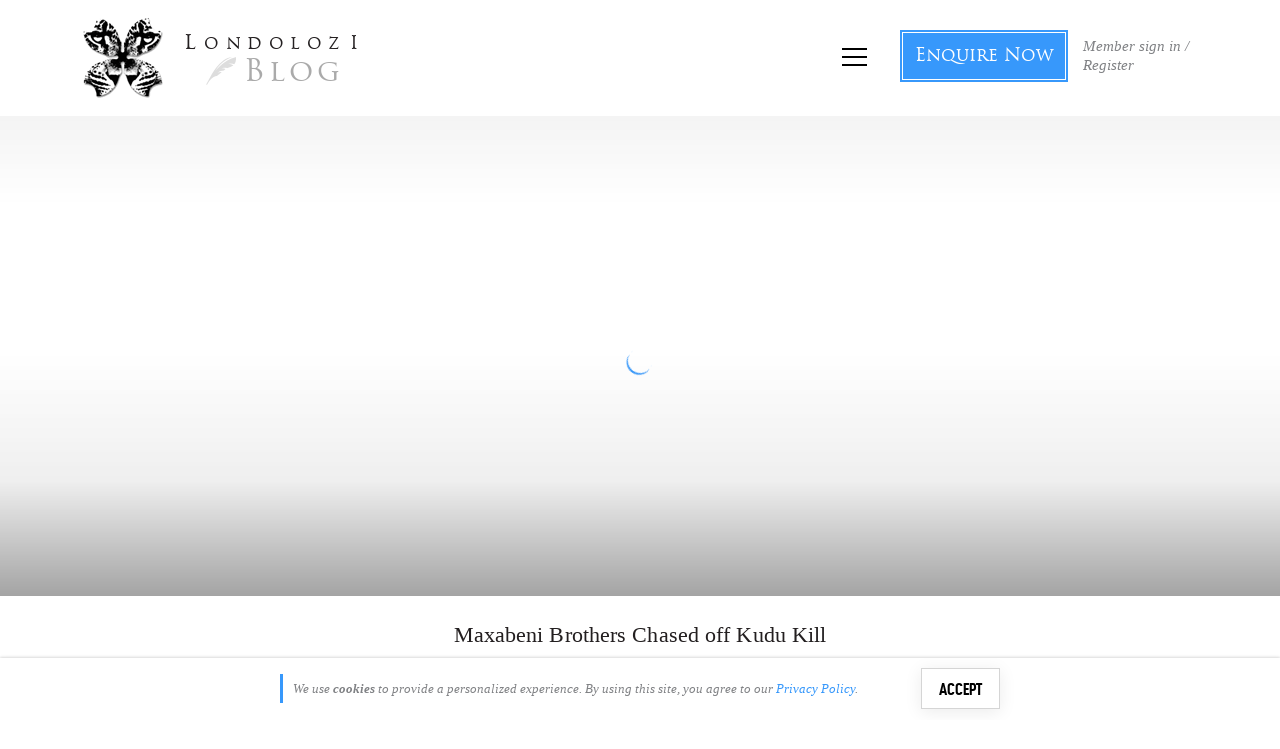

--- FILE ---
content_type: text/html; charset=UTF-8
request_url: https://blog.londolozi.com/2010/09/20/maxabeni-brothers-chased-off-kudu-kill/
body_size: 48205
content:
<!DOCTYPE html>
<html lang="en-US" style='height:100%'>

<head>
  <meta charset="UTF-8">
  <meta http-equiv="content-type" content="text/html; charset=UTF-8">
  <title>Maxabeni Brothers Chased off Kudu Kill - Londolozi Blog</title>
  <meta id="meta-viewport" name="viewport" content="width=device-width, initial-scale=1, maximum-scale=1, minimum-scale=1.0, user-scalable=no">
  <!--[if lt IE 9]>
          <script src="//html5shim.googlecode.com/svn/trunk/html5.js"></script>
        <![endif]-->

  
	<!-- Facebook Pixel Code -->
	<script>
	!function(f,b,e,v,n,t,s)
	{if(f.fbq)return;n=f.fbq=function(){n.callMethod?
	n.callMethod.apply(n,arguments):n.queue.push(arguments)};
	if(!f._fbq)f._fbq=n;n.push=n;n.loaded=!0;n.version='2.0';
	n.queue=[];t=b.createElement(e);t.async=!0;
	t.src=v;s=b.getElementsByTagName(e)[0];
	s.parentNode.insertBefore(t,s)}(window, document,'script',
	'https://connect.facebook.net/en_US/fbevents.js');
	fbq('init', '218549442018644');
	fbq('track', 'PageView');
	</script>
	<noscript><img height='1' width='1' style='display:none'
	src='https://www.facebook.com/tr?id=218549442018644&ev=PageView&noscript=1'
	/></noscript>
	<!-- End Facebook Pixel Code -->
	
		<!-- Google Tag Manager -->
		<script>
		(function(w, d, s, l, i) {
			w[l] = w[l] || [];
			w[l].push({
				'gtm.start': new Date().getTime(),
				event: 'gtm.js'
			});
			var f = d.getElementsByTagName(s)[0],
			j = d.createElement(s),
			dl = l != 'dataLayer' ? '&l=' + l : '';
			j.async = true;
			j.src =
			'https://www.googletagmanager.com/gtm.js?id=' + i + dl;
			f.parentNode.insertBefore(j, f);
		})(window, document, 'script', 'dataLayer', 'GTM-5V7GNN');
		</script>
		<!-- End Google Tag Manager -->
		  	<script type="text/javascript">function theChampLoadEvent(e){var t=window.onload;if(typeof window.onload!="function"){window.onload=e}else{window.onload=function(){t();e()}}}</script>
		<script type="text/javascript">var theChampDefaultLang = 'en_US', theChampCloseIconPath = 'https://blog.londolozi.com/wp-content/plugins/super-socializer/images/close.png';</script>
		<script>var theChampSiteUrl = 'https://blog.londolozi.com', theChampVerified = 0, theChampEmailPopup = 0, heateorSsMoreSharePopupSearchText = 'Search';</script>
			<script>var theChampLoadingImgPath = 'https://blog.londolozi.com/wp-content/plugins/super-socializer/images/ajax_loader.gif'; var theChampAjaxUrl = 'https://blog.londolozi.com/wp-admin/admin-ajax.php'; var theChampRedirectionUrl = 'https://blog.londolozi.com/2010/09/20/maxabeni-brothers-chased-off-kudu-kill/'; var theChampRegRedirectionUrl = 'https://blog.londolozi.com/2010/09/20/maxabeni-brothers-chased-off-kudu-kill/'; </script>
				<script> var theChampFBKey = '308681132868293', theChampSameTabLogin = '0', theChampVerified = 0; var theChampAjaxUrl = 'https://blog.londolozi.com/wp-admin/admin-ajax.php'; var theChampPopupTitle = ''; var theChampEmailPopup = 0; var theChampEmailAjaxUrl = 'https://blog.londolozi.com/wp-admin/admin-ajax.php'; var theChampEmailPopupTitle = ''; var theChampEmailPopupErrorMsg = ''; var theChampEmailPopupUniqueId = ''; var theChampEmailPopupVerifyMessage = ''; var theChampSteamAuthUrl = ""; var theChampCurrentPageUrl = 'https%3A%2F%2Fblog.londolozi.com%2F2010%2F09%2F20%2Fmaxabeni-brothers-chased-off-kudu-kill%2F';  var heateorMSEnabled = 0, theChampTwitterAuthUrl = theChampSiteUrl + "?SuperSocializerAuth=Twitter&super_socializer_redirect_to=" + theChampCurrentPageUrl, theChampLineAuthUrl = theChampSiteUrl + "?SuperSocializerAuth=Line&super_socializer_redirect_to=" + theChampCurrentPageUrl, theChampLiveAuthUrl = theChampSiteUrl + "?SuperSocializerAuth=Live&super_socializer_redirect_to=" + theChampCurrentPageUrl, theChampFacebookAuthUrl = theChampSiteUrl + "?SuperSocializerAuth=Facebook&super_socializer_redirect_to=" + theChampCurrentPageUrl, theChampYahooAuthUrl = theChampSiteUrl + "?SuperSocializerAuth=Yahoo&super_socializer_redirect_to=" + theChampCurrentPageUrl, theChampGoogleAuthUrl = theChampSiteUrl + "?SuperSocializerAuth=Google&super_socializer_redirect_to=" + theChampCurrentPageUrl, theChampYoutubeAuthUrl = theChampSiteUrl + "?SuperSocializerAuth=Youtube&super_socializer_redirect_to=" + theChampCurrentPageUrl, theChampVkontakteAuthUrl = theChampSiteUrl + "?SuperSocializerAuth=Vkontakte&super_socializer_redirect_to=" + theChampCurrentPageUrl, theChampLinkedinAuthUrl = theChampSiteUrl + "?SuperSocializerAuth=Linkedin&super_socializer_redirect_to=" + theChampCurrentPageUrl, theChampInstagramAuthUrl = theChampSiteUrl + "?SuperSocializerAuth=Instagram&super_socializer_redirect_to=" + theChampCurrentPageUrl, theChampWordpressAuthUrl = theChampSiteUrl + "?SuperSocializerAuth=Wordpress&super_socializer_redirect_to=" + theChampCurrentPageUrl, theChampDribbbleAuthUrl = theChampSiteUrl + "?SuperSocializerAuth=Dribbble&super_socializer_redirect_to=" + theChampCurrentPageUrl, theChampGithubAuthUrl = theChampSiteUrl + "?SuperSocializerAuth=Github&super_socializer_redirect_to=" + theChampCurrentPageUrl, theChampSpotifyAuthUrl = theChampSiteUrl + "?SuperSocializerAuth=Spotify&super_socializer_redirect_to=" + theChampCurrentPageUrl, theChampKakaoAuthUrl = theChampSiteUrl + "?SuperSocializerAuth=Kakao&super_socializer_redirect_to=" + theChampCurrentPageUrl, theChampTwitchAuthUrl = theChampSiteUrl + "?SuperSocializerAuth=Twitch&super_socializer_redirect_to=" + theChampCurrentPageUrl, theChampRedditAuthUrl = theChampSiteUrl + "?SuperSocializerAuth=Reddit&super_socializer_redirect_to=" + theChampCurrentPageUrl, theChampDisqusAuthUrl = theChampSiteUrl + "?SuperSocializerAuth=Disqus&super_socializer_redirect_to=" + theChampCurrentPageUrl, theChampDropboxAuthUrl = theChampSiteUrl + "?SuperSocializerAuth=Dropbox&super_socializer_redirect_to=" + theChampCurrentPageUrl, theChampFoursquareAuthUrl = theChampSiteUrl + "?SuperSocializerAuth=Foursquare&super_socializer_redirect_to=" + theChampCurrentPageUrl, theChampAmazonAuthUrl = theChampSiteUrl + "?SuperSocializerAuth=Amazon&super_socializer_redirect_to=" + theChampCurrentPageUrl, theChampStackoverflowAuthUrl = theChampSiteUrl + "?SuperSocializerAuth=Stackoverflow&super_socializer_redirect_to=" + theChampCurrentPageUrl, theChampDiscordAuthUrl = theChampSiteUrl + "?SuperSocializerAuth=Discord&super_socializer_redirect_to=" + theChampCurrentPageUrl, theChampMailruAuthUrl = theChampSiteUrl + "?SuperSocializerAuth=Mailru&super_socializer_redirect_to=" + theChampCurrentPageUrl, theChampYandexAuthUrl = theChampSiteUrl + "?SuperSocializerAuth=Yandex&super_socializer_redirect_to=" + theChampCurrentPageUrl; theChampOdnoklassnikiAuthUrl = theChampSiteUrl + "?SuperSocializerAuth=Odnoklassniki&super_socializer_redirect_to=" + theChampCurrentPageUrl;</script>
			<style type="text/css">
						.the_champ_button_instagram span.the_champ_svg,a.the_champ_instagram span.the_champ_svg{background:radial-gradient(circle at 30% 107%,#fdf497 0,#fdf497 5%,#fd5949 45%,#d6249f 60%,#285aeb 90%)}
					.the_champ_horizontal_sharing .the_champ_svg,.heateor_ss_standard_follow_icons_container .the_champ_svg{
					color: #fff;
				border-width: 0px;
		border-style: solid;
		border-color: transparent;
	}
		.the_champ_horizontal_sharing .theChampTCBackground{
		color:#666;
	}
		.the_champ_horizontal_sharing span.the_champ_svg:hover,.heateor_ss_standard_follow_icons_container span.the_champ_svg:hover{
				border-color: transparent;
	}
		.the_champ_vertical_sharing span.the_champ_svg,.heateor_ss_floating_follow_icons_container span.the_champ_svg{
					color: #fff;
				border-width: 0px;
		border-style: solid;
		border-color: transparent;
	}
		.the_champ_vertical_sharing .theChampTCBackground{
		color:#666;
	}
		.the_champ_vertical_sharing span.the_champ_svg:hover,.heateor_ss_floating_follow_icons_container span.the_champ_svg:hover{
						border-color: transparent;
		}
	@media screen and (max-width:783px){.the_champ_vertical_sharing{display:none!important}}div.heateor_ss_mobile_footer{display:none;}@media screen and (max-width:783px){div.the_champ_bottom_sharing div.the_champ_sharing_ul .theChampTCBackground{width:100%!important;background-color:white}div.the_champ_bottom_sharing{width:100%!important;left:0!important;}div.the_champ_bottom_sharing a{width:12.5% !important;margin:0!important;padding:0!important;}div.the_champ_bottom_sharing .the_champ_svg{width:100%!important;}div.the_champ_bottom_sharing div.theChampTotalShareCount{font-size:.7em!important;line-height:28px!important}div.the_champ_bottom_sharing div.theChampTotalShareText{font-size:.5em!important;line-height:0px!important}div.heateor_ss_mobile_footer{display:block;height:40px;}.the_champ_bottom_sharing{padding:0!important;display:block!important;width: auto!important;bottom:-2px!important;top: auto!important;}.the_champ_bottom_sharing .the_champ_square_count{line-height: inherit;}.the_champ_bottom_sharing .theChampSharingArrow{display:none;}.the_champ_bottom_sharing .theChampTCBackground{margin-right: 1.1em !important}}</style>
	<meta name='robots' content='index, follow, max-image-preview:large, max-snippet:-1, max-video-preview:-1' />

	<!-- This site is optimized with the Yoast SEO plugin v26.6 - https://yoast.com/wordpress/plugins/seo/ -->
	<meta name="description" content="An African Safari blog which features news on leopards, lions, elephants, our camps as well as the rest of the Big 5 on Londolozi Game Reserve, bordering the Kruger National Park." />
	<link rel="canonical" href="https://blog.londolozi.com/2010/09/20/maxabeni-brothers-chased-off-kudu-kill/" />
	<meta property="og:locale" content="en_US" />
	<meta property="og:type" content="article" />
	<meta property="og:title" content="Maxabeni Brothers Chased off Kudu Kill - Londolozi Blog" />
	<meta property="og:description" content="An African Safari blog which features news on leopards, lions, elephants, our camps as well as the rest of the Big 5 on Londolozi Game Reserve, bordering the Kruger National Park." />
	<meta property="og:url" content="https://blog.londolozi.com/2010/09/20/maxabeni-brothers-chased-off-kudu-kill/" />
	<meta property="og:site_name" content="Blog" />
	<meta property="article:publisher" content="https://www.facebook.com/londolozigamereserve/" />
	<meta property="article:published_time" content="2010-09-20T08:00:23+00:00" />
	<meta property="article:modified_time" content="2012-02-02T10:37:45+00:00" />
	<meta property="og:image" content="https://media.londolozi.com/wp-content/uploads/2010/09/22211136/Maxabeni-3-3-Young-Male-Web1.jpg" />
	<meta property="og:image:width" content="400" />
	<meta property="og:image:height" content="400" />
	<meta property="og:image:type" content="image/jpeg" />
	<meta name="author" content="Rich Laburn" />
	<meta name="twitter:card" content="summary_large_image" />
	<meta name="twitter:creator" content="@londolozi" />
	<meta name="twitter:site" content="@londolozi" />
	<meta name="twitter:label1" content="Written by" />
	<meta name="twitter:data1" content="Rich Laburn" />
	<meta name="twitter:label2" content="Est. reading time" />
	<meta name="twitter:data2" content="2 minutes" />
	<script type="application/ld+json" class="yoast-schema-graph">{"@context":"https://schema.org","@graph":[{"@type":"WebPage","@id":"https://blog.londolozi.com/2010/09/20/maxabeni-brothers-chased-off-kudu-kill/","url":"https://blog.londolozi.com/2010/09/20/maxabeni-brothers-chased-off-kudu-kill/","name":"Maxabeni Brothers Chased off Kudu Kill - Londolozi Blog","isPartOf":{"@id":"https://blog.londolozi.com/#website"},"primaryImageOfPage":{"@id":"https://blog.londolozi.com/2010/09/20/maxabeni-brothers-chased-off-kudu-kill/#primaryimage"},"image":{"@id":"https://blog.londolozi.com/2010/09/20/maxabeni-brothers-chased-off-kudu-kill/#primaryimage"},"thumbnailUrl":"https://media.londolozi.com/wp-content/uploads/2010/09/22211136/Maxabeni-3-3-Young-Male-Web1.jpg","datePublished":"2010-09-20T08:00:23+00:00","dateModified":"2012-02-02T10:37:45+00:00","author":{"@id":"https://blog.londolozi.com/#/schema/person/5bc54e0dd1dfec5aed76adbe3736576c"},"description":"An African Safari blog which features news on leopards, lions, elephants, our camps as well as the rest of the Big 5 on Londolozi Game Reserve, bordering the Kruger National Park.","breadcrumb":{"@id":"https://blog.londolozi.com/2010/09/20/maxabeni-brothers-chased-off-kudu-kill/#breadcrumb"},"inLanguage":"en-US","potentialAction":[{"@type":"ReadAction","target":["https://blog.londolozi.com/2010/09/20/maxabeni-brothers-chased-off-kudu-kill/"]}]},{"@type":"ImageObject","inLanguage":"en-US","@id":"https://blog.londolozi.com/2010/09/20/maxabeni-brothers-chased-off-kudu-kill/#primaryimage","url":"https://media.londolozi.com/wp-content/uploads/2010/09/22211136/Maxabeni-3-3-Young-Male-Web1.jpg","contentUrl":"https://media.londolozi.com/wp-content/uploads/2010/09/22211136/Maxabeni-3-3-Young-Male-Web1.jpg","width":400,"height":400,"caption":"Maxabeni 3-3 Young Male Leopard"},{"@type":"BreadcrumbList","@id":"https://blog.londolozi.com/2010/09/20/maxabeni-brothers-chased-off-kudu-kill/#breadcrumb","itemListElement":[{"@type":"ListItem","position":1,"name":"Home","item":"https://blog.londolozi.com/"},{"@type":"ListItem","position":2,"name":"Maxabeni Brothers Chased off Kudu Kill"}]},{"@type":"WebSite","@id":"https://blog.londolozi.com/#website","url":"https://blog.londolozi.com/","name":"Blog","description":"Safari Stories from the African wilderness","potentialAction":[{"@type":"SearchAction","target":{"@type":"EntryPoint","urlTemplate":"https://blog.londolozi.com/?s={search_term_string}"},"query-input":{"@type":"PropertyValueSpecification","valueRequired":true,"valueName":"search_term_string"}}],"inLanguage":"en-US"},{"@type":"Person","@id":"https://blog.londolozi.com/#/schema/person/5bc54e0dd1dfec5aed76adbe3736576c","name":"Rich Laburn","image":{"@type":"ImageObject","inLanguage":"en-US","@id":"https://blog.londolozi.com/#/schema/person/image/","url":"https://secure.gravatar.com/avatar/4f6f50f740586f8980d7b5f8ab0452404b3f5842253a59a9009ca5e1a55af6ef?s=96&r=g","contentUrl":"https://secure.gravatar.com/avatar/4f6f50f740586f8980d7b5f8ab0452404b3f5842253a59a9009ca5e1a55af6ef?s=96&r=g","caption":"Rich Laburn"},"description":"Rich is the driving force behind Londolozi’s online storytelling and the founder of the Londolozi blog. His passions of digital media, film and photography have seen him build Londolozi's online ecosystem into a unique platform for advocacy of the restoration and rewilding of the natural world. Rich is passionate about ancient wisdom, modern technology and nature. He can be found in the LCH at Londolozi. Come say hi on your next visit.","url":"https://blog.londolozi.com/profile/rich/"}]}</script>
	<!-- / Yoast SEO plugin. -->


<link rel='dns-prefetch' href='//unpkg.com' />
<link rel='dns-prefetch' href='//ajax.googleapis.com' />
<link rel="alternate" type="application/rss+xml" title="Blog &raquo; Maxabeni Brothers Chased off Kudu Kill Comments Feed" href="https://blog.londolozi.com/2010/09/20/maxabeni-brothers-chased-off-kudu-kill/feed/" />
<link rel="alternate" title="oEmbed (JSON)" type="application/json+oembed" href="https://blog.londolozi.com/wp-json/oembed/1.0/embed?url=https%3A%2F%2Fblog.londolozi.com%2F2010%2F09%2F20%2Fmaxabeni-brothers-chased-off-kudu-kill%2F" />
<link rel="alternate" title="oEmbed (XML)" type="text/xml+oembed" href="https://blog.londolozi.com/wp-json/oembed/1.0/embed?url=https%3A%2F%2Fblog.londolozi.com%2F2010%2F09%2F20%2Fmaxabeni-brothers-chased-off-kudu-kill%2F&#038;format=xml" />
<style id='wp-img-auto-sizes-contain-inline-css' type='text/css'>
img:is([sizes=auto i],[sizes^="auto," i]){contain-intrinsic-size:3000px 1500px}
/*# sourceURL=wp-img-auto-sizes-contain-inline-css */
</style>
<link rel='stylesheet' id='bootstrap-css' href='https://blog.londolozi.com/wp-content/plugins/londolozi_online_membership_module/css/bootstrap.min.css?ver=1.1' type='text/css' media='all' />
<style id='wp-emoji-styles-inline-css' type='text/css'>

	img.wp-smiley, img.emoji {
		display: inline !important;
		border: none !important;
		box-shadow: none !important;
		height: 1em !important;
		width: 1em !important;
		margin: 0 0.07em !important;
		vertical-align: -0.1em !important;
		background: none !important;
		padding: 0 !important;
	}
/*# sourceURL=wp-emoji-styles-inline-css */
</style>
<style id='wp-block-library-inline-css' type='text/css'>
:root{--wp-block-synced-color:#7a00df;--wp-block-synced-color--rgb:122,0,223;--wp-bound-block-color:var(--wp-block-synced-color);--wp-editor-canvas-background:#ddd;--wp-admin-theme-color:#007cba;--wp-admin-theme-color--rgb:0,124,186;--wp-admin-theme-color-darker-10:#006ba1;--wp-admin-theme-color-darker-10--rgb:0,107,160.5;--wp-admin-theme-color-darker-20:#005a87;--wp-admin-theme-color-darker-20--rgb:0,90,135;--wp-admin-border-width-focus:2px}@media (min-resolution:192dpi){:root{--wp-admin-border-width-focus:1.5px}}.wp-element-button{cursor:pointer}:root .has-very-light-gray-background-color{background-color:#eee}:root .has-very-dark-gray-background-color{background-color:#313131}:root .has-very-light-gray-color{color:#eee}:root .has-very-dark-gray-color{color:#313131}:root .has-vivid-green-cyan-to-vivid-cyan-blue-gradient-background{background:linear-gradient(135deg,#00d084,#0693e3)}:root .has-purple-crush-gradient-background{background:linear-gradient(135deg,#34e2e4,#4721fb 50%,#ab1dfe)}:root .has-hazy-dawn-gradient-background{background:linear-gradient(135deg,#faaca8,#dad0ec)}:root .has-subdued-olive-gradient-background{background:linear-gradient(135deg,#fafae1,#67a671)}:root .has-atomic-cream-gradient-background{background:linear-gradient(135deg,#fdd79a,#004a59)}:root .has-nightshade-gradient-background{background:linear-gradient(135deg,#330968,#31cdcf)}:root .has-midnight-gradient-background{background:linear-gradient(135deg,#020381,#2874fc)}:root{--wp--preset--font-size--normal:16px;--wp--preset--font-size--huge:42px}.has-regular-font-size{font-size:1em}.has-larger-font-size{font-size:2.625em}.has-normal-font-size{font-size:var(--wp--preset--font-size--normal)}.has-huge-font-size{font-size:var(--wp--preset--font-size--huge)}.has-text-align-center{text-align:center}.has-text-align-left{text-align:left}.has-text-align-right{text-align:right}.has-fit-text{white-space:nowrap!important}#end-resizable-editor-section{display:none}.aligncenter{clear:both}.items-justified-left{justify-content:flex-start}.items-justified-center{justify-content:center}.items-justified-right{justify-content:flex-end}.items-justified-space-between{justify-content:space-between}.screen-reader-text{border:0;clip-path:inset(50%);height:1px;margin:-1px;overflow:hidden;padding:0;position:absolute;width:1px;word-wrap:normal!important}.screen-reader-text:focus{background-color:#ddd;clip-path:none;color:#444;display:block;font-size:1em;height:auto;left:5px;line-height:normal;padding:15px 23px 14px;text-decoration:none;top:5px;width:auto;z-index:100000}html :where(.has-border-color){border-style:solid}html :where([style*=border-top-color]){border-top-style:solid}html :where([style*=border-right-color]){border-right-style:solid}html :where([style*=border-bottom-color]){border-bottom-style:solid}html :where([style*=border-left-color]){border-left-style:solid}html :where([style*=border-width]){border-style:solid}html :where([style*=border-top-width]){border-top-style:solid}html :where([style*=border-right-width]){border-right-style:solid}html :where([style*=border-bottom-width]){border-bottom-style:solid}html :where([style*=border-left-width]){border-left-style:solid}html :where(img[class*=wp-image-]){height:auto;max-width:100%}:where(figure){margin:0 0 1em}html :where(.is-position-sticky){--wp-admin--admin-bar--position-offset:var(--wp-admin--admin-bar--height,0px)}@media screen and (max-width:600px){html :where(.is-position-sticky){--wp-admin--admin-bar--position-offset:0px}}

/*# sourceURL=wp-block-library-inline-css */
</style><style id='global-styles-inline-css' type='text/css'>
:root{--wp--preset--aspect-ratio--square: 1;--wp--preset--aspect-ratio--4-3: 4/3;--wp--preset--aspect-ratio--3-4: 3/4;--wp--preset--aspect-ratio--3-2: 3/2;--wp--preset--aspect-ratio--2-3: 2/3;--wp--preset--aspect-ratio--16-9: 16/9;--wp--preset--aspect-ratio--9-16: 9/16;--wp--preset--color--black: #000000;--wp--preset--color--cyan-bluish-gray: #abb8c3;--wp--preset--color--white: #ffffff;--wp--preset--color--pale-pink: #f78da7;--wp--preset--color--vivid-red: #cf2e2e;--wp--preset--color--luminous-vivid-orange: #ff6900;--wp--preset--color--luminous-vivid-amber: #fcb900;--wp--preset--color--light-green-cyan: #7bdcb5;--wp--preset--color--vivid-green-cyan: #00d084;--wp--preset--color--pale-cyan-blue: #8ed1fc;--wp--preset--color--vivid-cyan-blue: #0693e3;--wp--preset--color--vivid-purple: #9b51e0;--wp--preset--gradient--vivid-cyan-blue-to-vivid-purple: linear-gradient(135deg,rgb(6,147,227) 0%,rgb(155,81,224) 100%);--wp--preset--gradient--light-green-cyan-to-vivid-green-cyan: linear-gradient(135deg,rgb(122,220,180) 0%,rgb(0,208,130) 100%);--wp--preset--gradient--luminous-vivid-amber-to-luminous-vivid-orange: linear-gradient(135deg,rgb(252,185,0) 0%,rgb(255,105,0) 100%);--wp--preset--gradient--luminous-vivid-orange-to-vivid-red: linear-gradient(135deg,rgb(255,105,0) 0%,rgb(207,46,46) 100%);--wp--preset--gradient--very-light-gray-to-cyan-bluish-gray: linear-gradient(135deg,rgb(238,238,238) 0%,rgb(169,184,195) 100%);--wp--preset--gradient--cool-to-warm-spectrum: linear-gradient(135deg,rgb(74,234,220) 0%,rgb(151,120,209) 20%,rgb(207,42,186) 40%,rgb(238,44,130) 60%,rgb(251,105,98) 80%,rgb(254,248,76) 100%);--wp--preset--gradient--blush-light-purple: linear-gradient(135deg,rgb(255,206,236) 0%,rgb(152,150,240) 100%);--wp--preset--gradient--blush-bordeaux: linear-gradient(135deg,rgb(254,205,165) 0%,rgb(254,45,45) 50%,rgb(107,0,62) 100%);--wp--preset--gradient--luminous-dusk: linear-gradient(135deg,rgb(255,203,112) 0%,rgb(199,81,192) 50%,rgb(65,88,208) 100%);--wp--preset--gradient--pale-ocean: linear-gradient(135deg,rgb(255,245,203) 0%,rgb(182,227,212) 50%,rgb(51,167,181) 100%);--wp--preset--gradient--electric-grass: linear-gradient(135deg,rgb(202,248,128) 0%,rgb(113,206,126) 100%);--wp--preset--gradient--midnight: linear-gradient(135deg,rgb(2,3,129) 0%,rgb(40,116,252) 100%);--wp--preset--font-size--small: 13px;--wp--preset--font-size--medium: 20px;--wp--preset--font-size--large: 36px;--wp--preset--font-size--x-large: 42px;--wp--preset--spacing--20: 0.44rem;--wp--preset--spacing--30: 0.67rem;--wp--preset--spacing--40: 1rem;--wp--preset--spacing--50: 1.5rem;--wp--preset--spacing--60: 2.25rem;--wp--preset--spacing--70: 3.38rem;--wp--preset--spacing--80: 5.06rem;--wp--preset--shadow--natural: 6px 6px 9px rgba(0, 0, 0, 0.2);--wp--preset--shadow--deep: 12px 12px 50px rgba(0, 0, 0, 0.4);--wp--preset--shadow--sharp: 6px 6px 0px rgba(0, 0, 0, 0.2);--wp--preset--shadow--outlined: 6px 6px 0px -3px rgb(255, 255, 255), 6px 6px rgb(0, 0, 0);--wp--preset--shadow--crisp: 6px 6px 0px rgb(0, 0, 0);}:where(.is-layout-flex){gap: 0.5em;}:where(.is-layout-grid){gap: 0.5em;}body .is-layout-flex{display: flex;}.is-layout-flex{flex-wrap: wrap;align-items: center;}.is-layout-flex > :is(*, div){margin: 0;}body .is-layout-grid{display: grid;}.is-layout-grid > :is(*, div){margin: 0;}:where(.wp-block-columns.is-layout-flex){gap: 2em;}:where(.wp-block-columns.is-layout-grid){gap: 2em;}:where(.wp-block-post-template.is-layout-flex){gap: 1.25em;}:where(.wp-block-post-template.is-layout-grid){gap: 1.25em;}.has-black-color{color: var(--wp--preset--color--black) !important;}.has-cyan-bluish-gray-color{color: var(--wp--preset--color--cyan-bluish-gray) !important;}.has-white-color{color: var(--wp--preset--color--white) !important;}.has-pale-pink-color{color: var(--wp--preset--color--pale-pink) !important;}.has-vivid-red-color{color: var(--wp--preset--color--vivid-red) !important;}.has-luminous-vivid-orange-color{color: var(--wp--preset--color--luminous-vivid-orange) !important;}.has-luminous-vivid-amber-color{color: var(--wp--preset--color--luminous-vivid-amber) !important;}.has-light-green-cyan-color{color: var(--wp--preset--color--light-green-cyan) !important;}.has-vivid-green-cyan-color{color: var(--wp--preset--color--vivid-green-cyan) !important;}.has-pale-cyan-blue-color{color: var(--wp--preset--color--pale-cyan-blue) !important;}.has-vivid-cyan-blue-color{color: var(--wp--preset--color--vivid-cyan-blue) !important;}.has-vivid-purple-color{color: var(--wp--preset--color--vivid-purple) !important;}.has-black-background-color{background-color: var(--wp--preset--color--black) !important;}.has-cyan-bluish-gray-background-color{background-color: var(--wp--preset--color--cyan-bluish-gray) !important;}.has-white-background-color{background-color: var(--wp--preset--color--white) !important;}.has-pale-pink-background-color{background-color: var(--wp--preset--color--pale-pink) !important;}.has-vivid-red-background-color{background-color: var(--wp--preset--color--vivid-red) !important;}.has-luminous-vivid-orange-background-color{background-color: var(--wp--preset--color--luminous-vivid-orange) !important;}.has-luminous-vivid-amber-background-color{background-color: var(--wp--preset--color--luminous-vivid-amber) !important;}.has-light-green-cyan-background-color{background-color: var(--wp--preset--color--light-green-cyan) !important;}.has-vivid-green-cyan-background-color{background-color: var(--wp--preset--color--vivid-green-cyan) !important;}.has-pale-cyan-blue-background-color{background-color: var(--wp--preset--color--pale-cyan-blue) !important;}.has-vivid-cyan-blue-background-color{background-color: var(--wp--preset--color--vivid-cyan-blue) !important;}.has-vivid-purple-background-color{background-color: var(--wp--preset--color--vivid-purple) !important;}.has-black-border-color{border-color: var(--wp--preset--color--black) !important;}.has-cyan-bluish-gray-border-color{border-color: var(--wp--preset--color--cyan-bluish-gray) !important;}.has-white-border-color{border-color: var(--wp--preset--color--white) !important;}.has-pale-pink-border-color{border-color: var(--wp--preset--color--pale-pink) !important;}.has-vivid-red-border-color{border-color: var(--wp--preset--color--vivid-red) !important;}.has-luminous-vivid-orange-border-color{border-color: var(--wp--preset--color--luminous-vivid-orange) !important;}.has-luminous-vivid-amber-border-color{border-color: var(--wp--preset--color--luminous-vivid-amber) !important;}.has-light-green-cyan-border-color{border-color: var(--wp--preset--color--light-green-cyan) !important;}.has-vivid-green-cyan-border-color{border-color: var(--wp--preset--color--vivid-green-cyan) !important;}.has-pale-cyan-blue-border-color{border-color: var(--wp--preset--color--pale-cyan-blue) !important;}.has-vivid-cyan-blue-border-color{border-color: var(--wp--preset--color--vivid-cyan-blue) !important;}.has-vivid-purple-border-color{border-color: var(--wp--preset--color--vivid-purple) !important;}.has-vivid-cyan-blue-to-vivid-purple-gradient-background{background: var(--wp--preset--gradient--vivid-cyan-blue-to-vivid-purple) !important;}.has-light-green-cyan-to-vivid-green-cyan-gradient-background{background: var(--wp--preset--gradient--light-green-cyan-to-vivid-green-cyan) !important;}.has-luminous-vivid-amber-to-luminous-vivid-orange-gradient-background{background: var(--wp--preset--gradient--luminous-vivid-amber-to-luminous-vivid-orange) !important;}.has-luminous-vivid-orange-to-vivid-red-gradient-background{background: var(--wp--preset--gradient--luminous-vivid-orange-to-vivid-red) !important;}.has-very-light-gray-to-cyan-bluish-gray-gradient-background{background: var(--wp--preset--gradient--very-light-gray-to-cyan-bluish-gray) !important;}.has-cool-to-warm-spectrum-gradient-background{background: var(--wp--preset--gradient--cool-to-warm-spectrum) !important;}.has-blush-light-purple-gradient-background{background: var(--wp--preset--gradient--blush-light-purple) !important;}.has-blush-bordeaux-gradient-background{background: var(--wp--preset--gradient--blush-bordeaux) !important;}.has-luminous-dusk-gradient-background{background: var(--wp--preset--gradient--luminous-dusk) !important;}.has-pale-ocean-gradient-background{background: var(--wp--preset--gradient--pale-ocean) !important;}.has-electric-grass-gradient-background{background: var(--wp--preset--gradient--electric-grass) !important;}.has-midnight-gradient-background{background: var(--wp--preset--gradient--midnight) !important;}.has-small-font-size{font-size: var(--wp--preset--font-size--small) !important;}.has-medium-font-size{font-size: var(--wp--preset--font-size--medium) !important;}.has-large-font-size{font-size: var(--wp--preset--font-size--large) !important;}.has-x-large-font-size{font-size: var(--wp--preset--font-size--x-large) !important;}
/*# sourceURL=global-styles-inline-css */
</style>

<style id='classic-theme-styles-inline-css' type='text/css'>
/*! This file is auto-generated */
.wp-block-button__link{color:#fff;background-color:#32373c;border-radius:9999px;box-shadow:none;text-decoration:none;padding:calc(.667em + 2px) calc(1.333em + 2px);font-size:1.125em}.wp-block-file__button{background:#32373c;color:#fff;text-decoration:none}
/*# sourceURL=/wp-includes/css/classic-themes.min.css */
</style>
<link rel='stylesheet' id='auth0-widget-css' href='https://blog.londolozi.com/wp-content/plugins/auth0/assets/css/main.css?ver=4.6.2' type='text/css' media='all' />
<link rel='stylesheet' id='dashicons-css' href='https://blog.londolozi.com/wp-includes/css/dashicons.min.css?ver=6.9' type='text/css' media='all' />
<link rel='stylesheet' id='thickbox-css' href='https://blog.londolozi.com/wp-includes/js/thickbox/thickbox.css?ver=6.9' type='text/css' media='all' />
<link rel='stylesheet' id='the_champ_frontend_css-css' href='https://blog.londolozi.com/wp-content/plugins/super-socializer/css/front.css?ver=7.14.5' type='text/css' media='all' />
<link rel='stylesheet' id='slick-css' href='https://blog.londolozi.com/wp-content/themes/londolozi/includes/vendor/slick/slick.css?ver=6.9' type='text/css' media='all' />
<link rel='stylesheet' id='londolozi_fonts-css' href='https://blog.londolozi.com/wp-content/themes/londolozi/css/londolozi_fonts.css?ver=6.3.18' type='text/css' media='all' />
<link rel='stylesheet' id='style-css' href='https://blog.londolozi.com/wp-content/themes/londolozi/style.css?ver=6.3.18' type='text/css' media='all' />
<link rel='stylesheet' id='waves-css' href='https://blog.londolozi.com/wp-content/themes/londolozi/includes/vendor/waves/waves.css?ver=6.9' type='text/css' media='all' />
<link rel='stylesheet' id='featherlight-css' href='https://blog.londolozi.com/wp-content/themes/londolozi/includes/vendor/featherlight/featherlight.css?ver=6.9' type='text/css' media='all' />
<link rel='stylesheet' id='londolozi_responsive-css' href='https://blog.londolozi.com/wp-content/themes/londolozi/css/londolozi_responsive.css?ver=6.3.18' type='text/css' media='all' />
<link rel='stylesheet' id='londolozi_online_membership_css-css' href='https://blog.londolozi.com/wp-content/plugins/londolozi_online_membership_module/css/londolozi_online_membership.css?ver=6.3.18' type='text/css' media='all' />
<link rel='stylesheet' id='londolozi_online_membership_responsive_css-css' href='https://blog.londolozi.com/wp-content/plugins/londolozi_online_membership_module/css/londolozi_membership_responsive.css?ver=6.3.18' type='text/css' media='all' />
<link rel='stylesheet' id='londolozi_online_membership_auth0-css' href='https://blog.londolozi.com/wp-content/plugins/londolozi_online_membership_module/css/londolozi_auth0.css?ver=6.3.18' type='text/css' media='all' />
<link rel='stylesheet' id='londolozi_sharpspring_style-css' href='https://blog.londolozi.com/wp-content/plugins/londolozi_sharpspring/css/style.css?ver=6.3.18' type='text/css' media='all' />
<link rel='stylesheet' id='llweb3_style-css' href='https://blog.londolozi.com/wp-content/plugins/londolozi_web3/includes/../css/llweb3_style.css?ver=1.0.0' type='text/css' media='all' />
<link rel='stylesheet' id='llweb3_popper_style-css' href='https://blog.londolozi.com/wp-content/plugins/londolozi_web3/includes/../css/llweb_popper_style.css?ver=1.0.0' type='text/css' media='all' />
<link rel='stylesheet' id='llweb3_blog_style-css' href='https://blog.londolozi.com/wp-content/plugins/londolozi_web3/includes/../css/llweb3_blog_style.css?ver=1.0.0' type='text/css' media='all' />
<link rel='stylesheet' id='cf7cf-style-css' href='https://blog.londolozi.com/wp-content/plugins/cf7-conditional-fields/style.css?ver=2.6.7' type='text/css' media='all' />
<link rel='stylesheet' id='londolozi_leopard_cards_css-css' href='https://blog.londolozi.com/wp-content/plugins/londolozi_leopards_cards/css/londolozi_leopard_cards.css?ver=3.3' type='text/css' media='all' />
<link rel='stylesheet' id='londolozi_meditation_cards_css-css' href='https://blog.londolozi.com/wp-content/plugins/londolozi_meditation_cards/css/londolozi_meditation_cards.css?ver=3.3' type='text/css' media='all' />
<link rel='stylesheet' id='londolozi_social_style-css' href='https://blog.londolozi.com/wp-content/plugins/londolozi_social/css/londolozi_social_module.css?ver=6.3.18' type='text/css' media='all' />
<link rel='stylesheet' id='lfa_lightgallery_css-css' href='https://blog.londolozi.com/wp-content/plugins/londolozi_advanced_imagery/css/lfa_lightgallery.css?ver=6.3.18' type='text/css' media='all' />
<link rel='stylesheet' id='lfa_css-css' href='https://blog.londolozi.com/wp-content/plugins/londolozi_advanced_imagery/css/lfa.css?ver=6.3.18' type='text/css' media='all' />
<link rel='stylesheet' id='lfa_responsive_css-css' href='https://blog.londolozi.com/wp-content/plugins/londolozi_advanced_imagery/css/lfa_responsive.css?ver=6.3.18' type='text/css' media='all' />
<script type="text/javascript" src="https://blog.londolozi.com/wp-includes/js/jquery/jquery.min.js?ver=3.7.1" id="jquery-core-js"></script>
<script type="text/javascript" src="https://blog.londolozi.com/wp-includes/js/jquery/jquery-migrate.min.js?ver=3.4.1" id="jquery-migrate-js"></script>
<script type="text/javascript" id="login-with-ajax-js-extra">
/* <![CDATA[ */
var LWA = {"ajaxurl":"https://blog.londolozi.com/wp-admin/admin-ajax.php"};
//# sourceURL=login-with-ajax-js-extra
/* ]]> */
</script>
<script type="text/javascript" src="https://blog.londolozi.com/wp-content/plugins/londolozi_online_membership_module/js/login-with-ajax.source.js?ver=6.9" id="login-with-ajax-js"></script>
<script type="text/javascript" id="image-watermark-no-right-click-js-before">
/* <![CDATA[ */
var iwArgsNoRightClick = {"rightclick":"N","draganddrop":"N","devtools":"Y","enableToast":"Y","toastMessage":"This content is protected"};

//# sourceURL=image-watermark-no-right-click-js-before
/* ]]> */
</script>
<script type="text/javascript" src="https://blog.londolozi.com/wp-content/plugins/image-watermark/js/no-right-click.js?ver=2.0.2" id="image-watermark-no-right-click-js"></script>
<link rel="https://api.w.org/" href="https://blog.londolozi.com/wp-json/" /><link rel="alternate" title="JSON" type="application/json" href="https://blog.londolozi.com/wp-json/wp/v2/posts/1827" /><link rel="EditURI" type="application/rsd+xml" title="RSD" href="https://blog.londolozi.com/xmlrpc.php?rsd" />
<meta name="generator" content="WordPress 6.9" />
<link rel='shortlink' href='https://blog.londolozi.com/?p=1827' />
<script type='text/javascript'>
    var _ss = _ss || [];
    _ss.push(['_setDomain', 'https://koi-3QNFJS5T58.marketingautomation.services/net']);
    _ss.push(['_setAccount', 'KOI-42NLT98GIQ']);
    _ss.push(['_trackPageView']);
(function() {
    var ss = document.createElement('script');
    ss.type = 'text/javascript'; ss.async = true;
    ss.src = ('https:' == document.location.protocol ? 'https://' : 'http://') + 'koi-3QNFJS5T58.marketingautomation.services/client/ss.js?ver=2.2.1';
    var scr = document.getElementsByTagName('script')[0];
    scr.parentNode.insertBefore(ss, scr);
})();
</script>      <meta name="onesignal" content="wordpress-plugin"/>
            <script>

      window.OneSignalDeferred = window.OneSignalDeferred || [];

      OneSignalDeferred.push(function(OneSignal) {
        var oneSignal_options = {};
        window._oneSignalInitOptions = oneSignal_options;

        oneSignal_options['serviceWorkerParam'] = { scope: '/' };
oneSignal_options['serviceWorkerPath'] = 'OneSignalSDKWorker.js.php';

        OneSignal.Notifications.setDefaultUrl("https://blog.londolozi.com");

        oneSignal_options['wordpress'] = true;
oneSignal_options['appId'] = '2fab6ec7-ad16-44ee-beab-72419b6438cf';
oneSignal_options['allowLocalhostAsSecureOrigin'] = true;
oneSignal_options['welcomeNotification'] = { };
oneSignal_options['welcomeNotification']['title'] = "";
oneSignal_options['welcomeNotification']['message'] = "";
oneSignal_options['path'] = "https://blog.londolozi.com/wp-content/plugins/onesignal-free-web-push-notifications/sdk_files/";
oneSignal_options['safari_web_id'] = "web.onesignal.auto.2510e921-2066-4b3b-be25-8e0e09bd836c";
oneSignal_options['promptOptions'] = { };
oneSignal_options['promptOptions']['actionMessage'] = "Receive a notification every time we publish a new story. You can unsubscribe at any time.";
oneSignal_options['promptOptions']['acceptButtonText'] = "YES PLEASE";
oneSignal_options['promptOptions']['cancelButtonText'] = "No Thanks";
oneSignal_options['notifyButton'] = { };
oneSignal_options['notifyButton']['enable'] = true;
oneSignal_options['notifyButton']['position'] = 'bottom-right';
oneSignal_options['notifyButton']['theme'] = 'inverse';
oneSignal_options['notifyButton']['size'] = 'medium';
oneSignal_options['notifyButton']['displayPredicate'] = function() {
              return !OneSignal.User.PushSubscription.optedIn;
            };
oneSignal_options['notifyButton']['showCredit'] = false;
oneSignal_options['notifyButton']['colors'] = {};
oneSignal_options['notifyButton']['colors']['circle.background'] = '#5396f4';
oneSignal_options['notifyButton']['colors']['circle.foreground'] = '#ffffff';
              OneSignal.init(window._oneSignalInitOptions);
              OneSignal.Slidedown.promptPush()      });

      function documentInitOneSignal() {
        var oneSignal_elements = document.getElementsByClassName("OneSignal-prompt");

        var oneSignalLinkClickHandler = function(event) { OneSignal.Notifications.requestPermission(); event.preventDefault(); };        for(var i = 0; i < oneSignal_elements.length; i++)
          oneSignal_elements[i].addEventListener('click', oneSignalLinkClickHandler, false);
      }

      if (document.readyState === 'complete') {
           documentInitOneSignal();
      }
      else {
           window.addEventListener("load", function(event){
               documentInitOneSignal();
          });
      }
    </script>

  <link rel="apple-touch-icon" sizes="120x120" href="/apple-touch-icon.png">
  <link rel="icon" type="image/png" href="/favicon-32x32.png" sizes="32x32">
  <link rel="icon" type="image/png" href="/favicon-16x16.png" sizes="16x16">
  <link rel="manifest" href="/manifest.json">
  <link rel="mask-icon" href="/safari-pinned-tab.svg" color="#3798FB">
  <meta name="theme-color" content="#ffffff">
</head>

<body class="wp-singular post-template-default single single-post postid-1827 single-format-standard wp-theme-londolozi not-mobile blog-1 main-site parent-theme logged-out has-light-gallery" style='height:100%;'  data-permalink="https://blog.londolozi.com/2010/09/20/maxabeni-brothers-chased-off-kudu-kill/" data-title="Maxabeni Brothers Chased off Kudu Kill" data-postid="1827" data-getshares="true">

  <script>console.log = function() {}</script>
<script src="https://apis.google.com/js/platform.js?onload=onLoadCallback" async defer>
  {parsetags: 'explicit'}
</script>

<script>
	
	function onLoadCallback(){
		//add body class when google initialised
		
		var body = document.body;
		body.className += " google-ready";
		jQuery('body').trigger('google:init');
	}
</script>	

<script>
    function theChampInitiateFB() {
	FB.init({
		appId: theChampFBKey,
		channelUrl: "//" + theChampSiteUrl + "/channel.html",
		status: !0,
		cookie: !0,
		xfbml: !0,
		version: "v3.2"
	});
}
(window.fbAsyncInit = function() {
	theChampInitiateFB(),
		theChampFbIosLogin && theChampAuthUserFB(),
		"function" == typeof theChampDisplayLoginIcon &&
			theChampDisplayLoginIcon(document, [
				"theChampFacebookButton",
				"theChampFacebookLogin"
			]),
		(("undefined" != typeof theChampCommentNotification &&
			1 == theChampCommentNotification) ||
			("undefined" != typeof theChampHeateorFcmRecentComments &&
				1 == theChampHeateorFcmRecentComments)) &&
			FB.Event.subscribe("comment.create", function(e) {
				void 0 !== e.commentID &&
					e.commentID &&
					("undefined" != typeof theChampCommentNotification &&
						1 == theChampCommentNotification &&
						jQuery.ajax({
							type: "POST",
							dataType: "json",
							url: theChampSiteUrl + "/index.php",
							data: { action: "the_champ_moderate_fb_comments", data: e },
							success: function(e, t, n) {}
						}),
					"undefined" != typeof theChampHeateorFcmRecentComments &&
						1 == theChampHeateorFcmRecentComments &&
						jQuery.ajax({
							type: "POST",
							dataType: "json",
							url: theChampSiteUrl + "/index.php",
							data: { action: "heateor_fcm_save_fb_comment", data: e },
							success: function(e, t, n) {}
						}));
			}),
		"undefined" != typeof theChampFbLikeMycred &&
			theChampFbLikeMycred &&
			(FB.Event.subscribe("edge.create", function(e) {
				heateorSsmiMycredPoints("Facebook_like_recommend", "", e || "");
			}),
			FB.Event.subscribe("edge.remove", function(e) {
				heateorSsmiMycredPoints(
					"Facebook_like_recommend",
					"",
					e || "",
					"Minus point(s) for undoing Facebook like-recommend"
				);
			})),
		"undefined" != typeof theChampSsga &&
			theChampSsga &&
			(FB.Event.subscribe("edge.create", function(e) {
				heateorSsgaSocialPluginsTracking("Facebook", "Like", e || "");
			}),
			FB.Event.subscribe("edge.remove", function(e) {
				heateorSsgaSocialPluginsTracking("Facebook", "Unlike", e || "");
            }));
            
             //londolozi trigger facebookr ready edit
             console.log('facebook initialised');
            //add ready body class
            jQuery('body').addClass('facebook-ready');
}),
	(function(e) {
		var t,
			n = "facebook-jssdk",
			o = e.getElementsByTagName("script")[0];
		e.getElementById(n) ||
			(((t = e.createElement("script")).id = n),
			(t.async = !0),
			(t.src = "//connect.facebook.net/" + theChampFBLang + "/sdk.js"),
			o.parentNode.insertBefore(t, o));
    })(document);
    
    function theChampInitiateFB() {
        FB.init({
            appId: theChampFBKey,
            channelUrl: "//" + theChampSiteUrl + "/channel.html",
            status: !0,
            cookie: !0,
            xfbml: !0,
            version: "v2.11"
        })
    }
    window.fbAsyncInit = function() {
            theChampInitiateFB(), theChampFbIosLogin && theChampAuthUserFB(), "function" == typeof theChampDisplayLoginIcon && theChampDisplayLoginIcon(document, ["theChampFacebookButton", "theChampFacebookLogin"]), ("undefined" != typeof theChampCommentNotification && 1 == theChampCommentNotification || "undefined" != typeof theChampHeateorFcmRecentComments && 1 == theChampHeateorFcmRecentComments) && FB.Event.subscribe("comment.create", function(e) {
                void 0 !== e.commentID && e.commentID && ("undefined" != typeof theChampCommentNotification && 1 == theChampCommentNotification && jQuery.ajax({
                    type: "POST",
                    dataType: "json",
                    url: theChampSiteUrl + "/index.php",
                    data: {
                        action: "the_champ_moderate_fb_comments",
                        data: e
                    },
                    success: function(e, t, n) {}
                }), "undefined" != typeof theChampHeateorFcmRecentComments && 1 == theChampHeateorFcmRecentComments && jQuery.ajax({
                    type: "POST",
                    dataType: "json",
                    url: theChampSiteUrl + "/index.php",
                    data: {
                        action: "heateor_fcm_save_fb_comment",
                        data: e
                    },
                    success: function(e, t, n) {}
                }))
            }), "undefined" != typeof theChampFbLikeMycred && theChampFbLikeMycred && (FB.Event.subscribe("edge.create", function(e) {
                heateorSsmiMycredPoints("Facebook_like_recommend", "", e || "")
            }), FB.Event.subscribe("edge.remove", function(e) {
                heateorSsmiMycredPoints("Facebook_like_recommend", "", e || "", "Minus point(s) for undoing Facebook like-recommend")
            })), "undefined" != typeof theChampSsga && theChampSsga && (FB.Event.subscribe("edge.create", function(e) {
                heateorSsgaSocialPluginsTracking("Facebook", "Like", e || "")
            }), FB.Event.subscribe("edge.remove", function(e) {
                heateorSsgaSocialPluginsTracking("Facebook", "Unlike", e || "")
            }))

            //londolozi trigger facebookr ready edit
            console.log('facebook initialised');
            //add ready body class
            jQuery('body').addClass('facebook-ready');
        },
        function(e) {
            var t, n = "facebook-jssdk",
                o = e.getElementsByTagName("script")[0];
            e.getElementById(n) || ((t = e.createElement("script")).id = n, t.async = !0, t.src = "//connect.facebook.net/" + theChampFBLang + "/sdk.js", o.parentNode.insertBefore(t, o))
        }(document);
</script>


<script>window.twttr = (function(d, s, id) {
  var js, fjs = d.getElementsByTagName(s)[0],
    t = window.twttr || {};
  if (d.getElementById(id)) return t;
  js = d.createElement(s);
  js.id = id;
  js.src = "https://platform.twitter.com/widgets.js";
  fjs.parentNode.insertBefore(js, fjs);

  t._e = [];
  t.ready = function(f) {
    t._e.push(f);
  };

  return t;
}(document, "script", "twitter-wjs"));</script>


	<!-- Google Tag Manager (noscript) -->
	<noscript><iframe src="https://www.googletagmanager.com/ns.html?id=GTM-5V7GNN"
	height="0" width="0" style="display:none;visibility:hidden"></iframe></noscript>
	<!-- End Google Tag Manager (noscript) -->
	
  <img src="https://blog.londolozi.com/wp-content/themes/londolozi/img/loading.gif" style="display:none">

  <div class="header-section">
    <div class="top-bar">

      <section class="header">
        <div class="container container-large">
          <div class="row">
            <div class='col-xs-12'>

              
<div class="logo">
  <a href="https://blog.londolozi.com">
    <img src="https://blog.londolozi.com/wp-content/themes/londolozi/img/londolozi-logo-img-small.gif" alt="Logo" class="img-responsive">
    <div class='logo-text'>
      <h1 class='site-title'>
        <span class='logo-l outside-letters'>L</span>
        <span class='inside-letters'>ondoloz</span>
        <span class='logo-i outside-letters'>I</span>
      </h1>

      <a class='site-link'
        href='https://blog.londolozi.com'
        title="Londolozi Blog"
        >
        <i class='logo-icon icon-'
          data-appname="blog"></i>
        <h2 class='site-subtitle'>
          Blog        </h2>
      </a>
    </div>
  </a>
</div>

              <div class="pull-right top-bar-right">

                

	<div class='profile-button profile-button-logged-out'>

		<a class="
			btn-default
			btn-header-login
			toggle-profile-dropdown"
      ng-click='toggleProfile()'
      >
			Member sign in /
			<br><span>Register</span>
		</a>
	</div>


                <ul class="nav navbar-nav navbar-right enquire-now-nav">
                  <li class="enquiry">
                    <a href="https://www.londolozi.com/#booking" target="_blank" class="btn-main enquiry btn-large"><i class='fa fa-envelope enquire-icon'></i><span class='enquire-text'>Enquire Now</span></a>
                    <div class="arrow"></div>
                  </li>
                </ul>

                <div id="menu-button">
                  <a class='menu-icon'>
                    <i></i>
                  </a>
                </div>

                <div class="top-search">
                  <a class='search-button icon-search-find'>
	
</a>
<form role="search" method="get" class="form-inline search-form" action="https://blog.londolozi.com/">
    <div class="form-group">

        <input type="search" class="search-field form-control" placeholder="Search" value="" name="s" title="Search for:" />
        <input type="submit" class="search-submit btn btn-default" value="Search" />
    </div>
</form>
                </div>

                
              </div>

            </div>
          </div>
        </div>

      </section>

      
	<div class='profile-dropdown dropdown-logged-out side-nav-height layout-column flex  membership'>

		<div class='profile-dropdown-close close-button toggle-profile-dropdown'>I</div>

		<div class="lwa lwa-divs-only profile-slides flex">

			<!-- LOGIN -->
			<!-- LOGIN -->
<div class='profile-slide login-slide'>
  <div class="lwa-loading"></div>

  <div class='profile-top profile-pane flex layout-column'>

    <div class='profile-dropdown-logo login-standalone flex-initial layout-row layout-align-center'>
      <img src="https://blog.londolozi.com/wp-content/plugins/londolozi_online_membership_module/img/londolozi-logo-img-small.gif" alt="Londolozi Logo" class="img-responsive">
    </div>

    <div class='profile-header profile-dropdown-section clearfix flex-initial'>
      <h4 class='menu-title'>
        Join Londolozi Live
      </h4>
      <p class='login-help'>
        <span>Sign in or sign up to Londolozi Live to connect with other voices of the wild.</span> <a class='learn_more go-to-slide' data-slide='3'>Learn more
						</a>      </p>
    </div>

    <div id="form-signin-wrapper" class="auth0-login">
	<div class="form-signin">
		<div id="auth0-login-form"></div>
			</div>
</div>

<style type="text/css">
	</style>

    <div class='flex-spacer flex'></div>
    <div class='profile-dropdown-terms profile-dropdown-section clearfix flex-initial terms-summary'>
	<p class='login-help terms'>
		We’ll never post to Facebook or Google without your permission. Read more in our <a href='https://blog.londolozi.com/privacy-policy'>Privacy Policy</a> and <a href='https://blog.londolozi.com/terms-of-service'>Terms of Services</a>.
	</p>
</div>

<div class='profile-dropdown-terms profile-dropdown-section clearfix flex-initial terms-summary'>
	<p class='login-help terms'>
		Struggling to log in? Read our <a href='https://blog.londolozi.com/site-login'>help guide</a>.
	</p>
</div>  </div>
</div>

			<!-- REGISTER -->
			
			<!-- LOST PASSWORD -->
			
			<!-- FEATURES -->
			<!-- FEATURES -->
		<div class='profile-slide features-slide slick-slide'>

			<div class="features-wrap layout-column">

				<div class='profile-top profile-pane flex layout-column'>

					<div class='profile-header profile-dropdown-section clearfix flex-initial'>
						<h4 class='menu-title has-sub'>
							Londolozi Live
						</h4>
						<h5 class='user-sub'>
							Membership overview						</h5>
						<p class='login-help'>
							We invite you to sign up for a Londolozi Live account and join our growing digital family united by our respect for nature and love of the wild.  Membership is free and grants access to the Londolozi community, numerous innovative services and benefits across our digital ecosystem:						</p>
					</div>

					<div class='profile-features profile-dropdown-section clearfix flex-initial'>
													<div class='ll_feature'>
								<div class='feature_title'>
									Quick sign in/sign up								</div>
								<div class='feature_text'>
									<p>
										Tired of new passwords? Link your social media account of choice for instant, secure access to Londolozi Live.									</p>
								</div>
																	<div class='feature_img'>
										<a href="https://media.londolozi.com/wp-content/uploads/2017/07/10131831/3.png" data-featherlight="image" class='img-overlay'>
											<img src="https://media.londolozi.com/wp-content/uploads/2017/07/10131831/3.png">
										</a>
									</div>
															</div>
													<div class='ll_feature'>
								<div class='feature_title'>
									Who are you?								</div>
								<div class='feature_text'>
									<p>
										Tell the community something about yourself and tweak your Londolozi profile.  More of a secretive animal?  Keep your profile private.									</p>
								</div>
																	<div class='feature_img'>
										<a href="https://media.londolozi.com/wp-content/uploads/2017/07/10131832/2.png" data-featherlight="image" class='img-overlay'>
											<img src="https://media.londolozi.com/wp-content/uploads/2017/07/10131832/2.png">
										</a>
									</div>
															</div>
													<div class='ll_feature'>
								<div class='feature_title'>
									Track your activity								</div>
								<div class='feature_text'>
									<p>
										Earn badges for your profile as you interact with Londolozi and the community as you comment, share and explore our online ecosystem.  All your activity with Londolozi is now connected.									</p>
								</div>
																	<div class='feature_img'>
										<a href="https://media.londolozi.com/wp-content/uploads/2017/07/10131828/6.png" data-featherlight="image" class='img-overlay'>
											<img src="https://media.londolozi.com/wp-content/uploads/2017/07/10131828/6.png">
										</a>
									</div>
															</div>
													<div class='ll_feature'>
								<div class='feature_title'>
									Increase your ranking								</div>
								<div class='feature_text'>
									<p>
										Earn prowess and rank up as you interact with Londolozi Live and earn a spot on the monthly points leaderboard.									</p>
								</div>
																	<div class='feature_img'>
										<a href="https://media.londolozi.com/wp-content/uploads/2017/07/10131824/7.png" data-featherlight="image" class='img-overlay'>
											<img src="https://media.londolozi.com/wp-content/uploads/2017/07/10131824/7.png">
										</a>
									</div>
															</div>
													<div class='ll_feature'>
								<div class='feature_title'>
									Discuss stories								</div>
								<div class='feature_text'>
									<p>
										Chat with other Londolozi Live Explorers and with your favourite Contributors from the Londolozi team about their photos and stories from the wild.									</p>
								</div>
																	<div class='feature_img'>
										<a href="https://media.londolozi.com/wp-content/uploads/2017/07/10131835/1.png" data-featherlight="image" class='img-overlay'>
											<img src="https://media.londolozi.com/wp-content/uploads/2017/07/10131835/1.png">
										</a>
									</div>
															</div>
													<div class='ll_feature'>
								<div class='feature_title'>
									Curate your own gallery								</div>
								<div class='feature_text'>
									<p>
										Add your favorite photographs from around Londolozi Live to your very own Favorites gallery, using the ♡ button, for others to enjoy.									</p>
								</div>
																	<div class='feature_img'>
										<a href="https://media.londolozi.com/wp-content/uploads/2018/07/13064948/londolozi-fine-art-site-feature-1.jpg" data-featherlight="image" class='img-overlay'>
											<img src="https://media.londolozi.com/wp-content/uploads/2018/07/13064948/londolozi-fine-art-site-feature-1.jpg">
										</a>
									</div>
															</div>
													<div class='ll_feature'>
								<div class='feature_title'>
									Purchase full res photos								</div>
								<div class='feature_text'>
									<p>
										Buy your favorite photos in full resolution, easily and securely, for download at any time from your Profile Page.									</p>
								</div>
																	<div class='feature_img'>
										<a href="https://media.londolozi.com/wp-content/uploads/2018/07/13064959/londolozi-fine-art-site-feature-2.jpg" data-featherlight="image" class='img-overlay'>
											<img src="https://media.londolozi.com/wp-content/uploads/2018/07/13064959/londolozi-fine-art-site-feature-2.jpg">
										</a>
									</div>
															</div>
													<div class='ll_feature'>
								<div class='feature_title'>
									Home of leopards								</div>
								<div class='feature_text'>
									<p>
										Tell us which of the Leopards of Londolozi you've encountered during your visit! Their cards will move to your profile page collection.									</p>
								</div>
																	<div class='feature_img'>
										<a href="https://media.londolozi.com/wp-content/uploads/2017/07/10131826/5.png" data-featherlight="image" class='img-overlay'>
											<img src="https://media.londolozi.com/wp-content/uploads/2017/07/10131826/5.png">
										</a>
									</div>
															</div>
													<div class='ll_feature'>
								<div class='feature_title'>
									Rent gear								</div>
								<div class='feature_text'>
									<p>
										Need a camera for your stay?  Book it online and hassle free.  Travel to Londolozi light and easy.									</p>
								</div>
																	<div class='feature_img'>
										<a href="https://media.londolozi.com/wp-content/uploads/2017/07/10131829/4.png" data-featherlight="image" class='img-overlay'>
											<img src="https://media.londolozi.com/wp-content/uploads/2017/07/10131829/4.png">
										</a>
									</div>
															</div>
											</div>

					<div class='flex-spacer flex'></div>
					<div class='profile-dropdown-terms profile-dropdown-section clearfix flex-initial terms-summary'>
	<p class='login-help terms'>
		We’ll never post to Facebook or Google without your permission. Read more in our <a href='https://blog.londolozi.com/privacy-policy'>Privacy Policy</a> and <a href='https://blog.londolozi.com/terms-of-service'>Terms of Services</a>.
	</p>
</div>

<div class='profile-dropdown-terms profile-dropdown-section clearfix flex-initial terms-summary'>
	<p class='login-help terms'>
		Struggling to log in? Read our <a href='https://blog.londolozi.com/site-login'>help guide</a>.
	</p>
</div>
				</div>

				<div class='profile-dropdown-bottom flex-initial'>
					<a data-slide='0' class="icon-left go-to-slide btn-read-more btn-read-more--left-caret  go-to-slide">
						Back
					</a>
					<a data-slide='0' class="go-to-slide btn btn-din btn-din--sm ml-auto">
						Login / Sign up
					</a>
				</div>
			</div>
		</div>


		</div>
	</div>

      <nav id='side-nav'>
  <div class=''>

    <div class="top-search side-search side-nav-section clearfix"  >
      <a class='search-button icon-search-find'>
	
</a>
<form role="search" method="get" class="form-inline search-form" action="https://blog.londolozi.com/">
    <div class="form-group">

        <input type="search" class="search-field form-control" placeholder="Search" value="" name="s" title="Search for:" />
        <input type="submit" class="search-submit btn btn-default" value="Search" />
    </div>
</form>
    </div>

    <div class='main-side-menu-wrap side-nav-section clearfix'>
      <a href='https://blog.londolozi.com' class='menu-title-a' title="Back to Blog">
        <h4 class='menu-section-title'>
          Blog        </h4>
      </a>
      <ul id="menu-side-menu" class="nav nav-stacked"><li id="menu-item-42508" class="menu-item menu-item-type-post_type menu-item-object-page menu-item-42508"><a href="https://blog.londolozi.com/about/">About Us</a></li>
<li id="menu-item-100616" class="menu-item menu-item-type-post_type menu-item-object-page menu-item-100616"><a href="https://blog.londolozi.com/membership-information/">Membership</a></li>
<li id="menu-item-58537" class="menu-item menu-item-type-post_type menu-item-object-page menu-item-58537"><a href="https://blog.londolozi.com/leaderboards/">Leaderboards</a></li>
<li id="menu-item-100617" class="menu-item menu-item-type-post_type menu-item-object-page menu-item-100617"><a href="https://blog.londolozi.com/leopard-cards/">Leopard Cards</a></li>
<li id="menu-item-75084" class="menu-item menu-item-type-custom menu-item-object-custom menu-item-75084"><a href="/post-archive/">Story Archives</a></li>
</ul>    </div>
    
	<div class="com-menu-wrap clearfix side-nav-section menu-static">
		<a href="https://londolozi.com" class="menu-title-a" target="_blank" title="Visit Londolozi.com">
			<h4 class="menu-section-title">
				Londolozi.com
			</h4>
		</a>
		<ul id="com-menu" class="nav nav-stacked">
			<li class="">
				<a class="com-menu-item menu-item" href="https://www.londolozi.com/en/accommodation/" title="Our Camps" data-urlname="our camps">
					Our Camps
				</a>
			</li>
			<li class="">
				<a class="com-menu-item menu-item" href="https://www.londolozi.com/en/tours/" title="Tours" data-urlname="tours">
					Tours
				</a>
			</li>
			<li class="">
				<a class="com-menu-item menu-item" href="https://www.londolozi.com/en/safari/" title="Experience" data-urlname="experience">
					Experience
				</a>
			</li>
		</ul>
	</div>


	<div class="apps-menu-wrap side-nav-section menu-static">
		<h4 class="menu-section-title">
		  Londolozi Live
		  <span title="" class="help-but open-modal leopards-icon-font hastip" data-modal="membership-overview">q</span>
		</h4>
		<a class="apps-menu-item icon-shape-complex	waves-effect" href="https://blog.londolozi.com" title="Blog" data-appname="blog">
			<i class="apps-icon"></i>
			<span>Blog</span>
		</a>
		<a class="apps-menu-item icon-shape-complex waves-effect" href="https://store.londolozi.com" title="Fine Art" data-appname="fine art">
			<i class="apps-icon"></i>
			<span>Fine Art</span>
		</a>
		<a class="apps-menu-item icon-shape-complex waves-effect " href="https://photography.londolozi.com" title="Photography" data-appname="photography">
			<i class="apps-icon"></i>
			<span>
				Photography
			</span>
		</a>
			<a class="apps-menu-item icon-shape-complex waves-effect" href="https://leopards.londolozi.com" title="Leopards" data-appname="leopards">
			<i class="apps-icon"></i>
			<span>Leopards</span>
		</a>
	</div>



    <div class='bottom-bar-left bottom-bar pull left'>
      <a class='button-icon icon-up-open-big hastip waves-effect'  href="#top" title="Scroll to top">
      </a>
      <a class='button-icon icon-home hastip waves-effect' href="https://blog.londolozi.com/" title="Londolozi Blog">
      </a>
      <a class='dashboard-a support-a btn btn-default waves-effect waves-block hastip'
				href='https://www.londolozi.com/#booking'
				title='Enquire Now'
				>
				<i class='leopards-icon icon-help-circled'></i>
			</a>      <a href="https://www.londolozi.com" class='footer-text-link com-link waves-effect' target="_blank">
        Londolozi.com
      </a>

      
	<div class='pull-right dash-but-wrap'>
	
		<a class='dashboard-logged-out sign-in-but btn btn-default waves-effect waves-block hastip toggle-profile-dropdown'
			title="Sign in"
			ng-click='toggleProfile()'
			>
			Sign in
		</a>

			</div>
      <li class="enquiry">
        <a href="https://www.londolozi.com/#booking" target="_blank" class="btn-main enquiry btn-large"><i class='icon-mail'></i><span class='enquire-text'>Enquire Now</span></a>
      </li>
    </div>

  </div>

</nav>
    </div> <!-- pbe end top bar section -->

    <!-- pbe homepage slider -->
    
      <section class="single-featured featured">
        <div class='featured-wrap'>
          <div class='slide-background banner-background' style="background-image:url(https://media.londolozi.com/wp-content/uploads/2010/09/22211136/Maxabeni-3-3-Young-Male-Web1.jpg);)">
            <div class="overlay">
            </div>
          </div>
          <div class="container container-large">
            <div class="slide-content">
              <p class="category">
                <a href="https://blog.londolozi.com/category/wildlife-diary/" rel="category tag">Wildlife</a>              </p>
              <h1 class="title">
                Maxabeni Brothers Chased off Kudu Kill              </h1>

              <div class='meta-info layout-row layout-align-center'>

                
		<div class='post-details-avatar'>
			<a class='comment-avatar-link avatar-but' href='https://blog.londolozi.com/profile/rich/'>
				<div class="avatar-wrap wrap-avatar-author_image avatar-user"><img alt="" src="https://media.londolozi.com/wp-content/uploads/2020/07/06151120/000-Rich-Laburn-180x180.jpg" class="avatar-author_image avatar-user avatar avatar-36 " height="36" width="36" style="height:36px;width:36px" /></div>
			</a>
		</div>
	
                <div class="meta flex-nogrow layout-row">
                  <span class='slide-meta-text layout-column'>
                    <span class="author">

                      <a href="https://blog.londolozi.com/profile/rich/"
	  rel="author"
	  >Rich Laburn</a>
                    </span>
                    <span class="date">September 20, 2010</span>
                  </span>

                  <span class='comments-no flex-nogrow'>
                    <a href="https://blog.londolozi.com/2010/09/20/maxabeni-brothers-chased-off-kudu-kill/#comments" class='hastip' title="View comments">
                      <i class='icon-bubble'></i>
                      <span>10</span>
                    </a>

                                      </span>
                </div>

              </div>


            </div>
          </div>
        </div>
      </section>

    
  </div> <!-- end top section -->

  <!-- Wrap all page content here -->
  <div id="wrap">
    
<section class='single-content single-content-wrap'>
	<article class='gallery-container'>
		
			<p>About a year ago I filmed the <a title="Young Mxabene Leopard attempts first hunt" href="http://blog.londolozi.com/2009/09/young-mxabene-leopard-attempts-first-hunt/" target="_blank">Maxabeni 3:2 young male leopard catch and haul a small duiker up a Marula tree</a>.  At one year of age, this sub-adult male leopard was showing <a title="The Evolution of Style" href="http://blog.londolozi.com/2010/04/the-evolution-of-style/" target="_blank">the first signs of a hunter</a>.  Now at two years of age, this leopard and his brother,  the Maxabeni 3:3 young male, have both grown into magnificent male leopards.  They <a title="Macho" href="http://blog.londolozi.com/2010/03/macho/" target="_blank">move with attitude</a> and <a title="Growing into Adulthood 3:2 and the Blind Hyena" href="http://blog.londolozi.com/2009/11/growing-into-adulthood-32-and-the-blind-hyena/" target="_blank">act with confidence</a>, until the hyenas arrive that is&#8230;.</p>
<div id="attachment_1863" style="width: 410px" class="wp-caption aligncenter"><img fetchpriority="high" decoding="async" aria-describedby="caption-attachment-1863" class="size-full wp-image-1863" title="Maxabeni 3-3 Young Male Leopard at Londolozi Game Reserve" src="https://media.londolozi.com/wp-content/uploads/2010/09/22211136/Maxabeni-3-3-Young-Male-Web1.jpg" alt="Maxabeni 3-3 Young Male Leopard" width="400" height="400" /><p id="caption-attachment-1863" class="wp-caption-text">Maxabeni 3-3 Young Male Leopard</p></div>
<p>These precocious brothers owe their personalities to their mother, the Maxabeni female.  A small female whose contribution to the leopard populations of Londolozi and the surrounding areas is as enduring as her will to survive.  Independent from 10 months of age, she has come full circle and mastered the environment which is now her territory.  Her mastery extends from survival to territorial defence to hunting.  So efficient is her hunting ability that she was recently able to bring down two Kudu bulls in rapid succession.</p>
<p>Leaving one kudu for her sons to feed on, the young males were quick to consume as much as possible.  2 years of life had taught these leopards to be well aware that bushveld is ripe with scavengers desperate to chase them off such a prized meal.  They had been taught well as a single hyena arrived shortly after their first bout of feeding.  And so the steady process of stealing the prey from these two leopards began.</p>
<p><object width="710" height="400" classid="clsid:d27cdb6e-ae6d-11cf-96b8-444553540000" codebase="http://download.macromedia.com/pub/shockwave/cabs/flash/swflash.cab#version=6,0,40,0"><param name="allowFullScreen" value="true" /><param name="allowscriptaccess" value="always" /><param name="src" value="http://www.youtube.com/v/Gnjp0zIn8ik?hl=en&amp;fs=1" /><param name="allowfullscreen" value="true" /><embed width="710" height="400" type="application/x-shockwave-flash" src="http://www.youtube.com/v/Gnjp0zIn8ik?hl=en&amp;fs=1" allowFullScreen="true" allowscriptaccess="always" allowfullscreen="true" /></object></p>
<p>Meanwhile, 80 meters north of this drama, the Maxabeni female lay quietly at the base of a thicket.  Picking apart her kill she fed completely uninterrupted.  Looking up for a brief moment her big round eyes caught mine.  They were sharp and focused but had the soft familiarity of a wise sage.  She had lost kills herself and she had done battle with hyenas before, but she was now teaching those lessons to her offspring.  Not by telling them or taking control but by letting them experience the necessary pitfalls of life in this wild world, so that they may gain the same wisdom as she.</p>
<p>Later that day when the hyenas disappeared and her two sons came down from the tree, she let them sit at the carcass with her.  Who knows what she communicated but I’m sure it would be to tell them once again what they need to know when they no longer have her to rely on&#8230;.</p>

			
			<div class='cats single-cats'>
				<p class="cat">
					<span class='next-link'>Filed under </span><a href="https://blog.londolozi.com/category/wildlife-diary/" rel="category tag">Wildlife</a>				</p>
			</div>

		
		<!-- <p class='competition-banner' style='padding-top:40px;'><a class='img-no-wrap' href='https://www.worldtravelawards.com/vote' target='_blank'><img class='external-img' src='/wp-content/themes/londolozi/img/World-Travel-Awards-med.jpg'></a></p> -->

	</article>

</section>
<div class='single-content-width'>

	<div class='divider divider main'></div>

</div>

<!-- INVOVLED LEOPARDS -->
	<section class='single-author section-bar section-contributor'>
		<div class='single-content-width'>

			<h1 class="section-title">
				About the Author
			</h1>
			<div class='single-author-wrap'>
				<div class='row'>
					<div class="col-sm-4">
						<div class="img-responsive author-img layout-align-center layout-row flex">
							<a class="contributor-img img-overlay flex-nogrow" href="https://blog.londolozi.com/profile/rich/">
								<div class="avatar-wrap wrap-avatar-author_image avatar-user"><img alt="" src="https://media.londolozi.com/wp-content/uploads/2020/07/06151120/000-Rich-Laburn-180x180.jpg" class="avatar-author_image avatar-user avatar avatar-180 " height="180" width="180" style="height:180px;width:180px" /></div>							</a>
						</div>
					</div>
					<div class="col-sm-8">
						<h1 class='author-title'>
							Rich Laburn						</h1>
						<h5 class='author-subtitle'>
							Head of Digital						</h5>

						<div class='contributor-bar-points points-bar-wrap'>
							
		<div class='points-row layout-row'>

			
				<a class='open-modal points-type points-Prowess flex-inital layout-row hastip' data-slideid='slide-info-points' data-modal="pointsModal" title='Prowess'>
					<i class='londo-icon'>
						P					</i>
					<div class='points'>
						2,870						<span class='pts'>
							pts
						</span>
					</div>
				</a>

			
				<a class='open-modal points-type points-Contribution flex-inital layout-row hastip' data-slideid='slide-info-points' data-modal="pointsModal" title='Contribution'>
					<i class='londo-icon'>
						Q					</i>
					<div class='points'>
						6,585						<span class='pts'>
							pts
						</span>
					</div>
				</a>

			
		</div>

							</div>

						<p class='bio'>
							Rich is the driving force behind Londolozi’s online storytelling and the founder of the Londolozi blog. His passions of digital media, film and photography have seen him build Londolozi's online ecosystem into a unique platform for advocacy of the restoration and rewilding of<a href="https://blog.londolozi.com/profile/rich/" class="hastip" title="More about Rich"> ...</a>						</p>
						<a class='btn btn-default pull-left' href="https://blog.londolozi.com/profile/rich/">
							View Rich's profile
						</a>
					</div>
				</div>
			</div>

		</div>
	</section>

	<div class='single-content-width hide-special-post'>

		<div class='divider divider main'></div>

	</div>

		<section class='single-recommended section-bar index-section'>
			<div class='single-content-width'>

				<h1 class='section-title'>
					Recommended Reading
				</h1>


				<div class='recommended posts posts-wrap'>
					<div class='row'>


													<div class="col-sm-4">
								<article id="post-184236" class="thumbnail-post">
									<a class='featured-img img-responsive' href='https://blog.londolozi.com/2026/01/29/my-favourite-migrant-birds-that-find-their-way-to-londolozi/' rel='bookmark'>
										<img width="280" height="178" src="https://media.londolozi.com/wp-content/uploads/2017/10/24085641/5G7A0146-280x178.jpg" class="attachment-thumbnail size-thumbnail wp-post-image" alt="" decoding="async" loading="lazy" />									</a>
									<div class='post-details'>
										<div class='cat-links'>
											<p class="category">
												<a href="https://blog.londolozi.com/category/wildlife-diary/birds/" rel="category tag">Birds</a>, <a href="https://blog.londolozi.com/category/general-nature/" rel="category tag">General Nature</a>, <a href="https://blog.londolozi.com/category/friday-photography/" rel="category tag">Photography</a>, <a href="https://blog.londolozi.com/category/safari-experience/" rel="category tag">Safari Experience</a>, <a href="https://blog.londolozi.com/category/wildlife-diary/" rel="category tag">Wildlife</a>											</p>
										</div>
										<h2 class='title'>
											<a href='https://blog.londolozi.com/2026/01/29/my-favourite-migrant-birds-that-find-their-way-to-londolozi/' rel='bookmark'>
												My Favourite Migrant Birds That Find Their Way to Londolozi											</a>
										</h2>
										<div class='meta-info layout-row '>
											
		<div class='post-details-avatar'>
			<a class='comment-avatar-link avatar-but' href='https://blog.londolozi.com/profile/tennickn/'>
				<div class="avatar-wrap wrap-avatar-author_image avatar-user"><img alt="" src="https://media.londolozi.com/wp-content/uploads/2022/08/11140830/Nick-Tennick-180x180.jpg" class="avatar-author_image avatar-user avatar avatar-36 " height="36" width="36" style="height:36px;width:36px" /></div>
			</a>
		</div>
												<p class="meta layout-column flex">
												<span class="author"><a href="https://blog.londolozi.com/profile/tennickn/" title="Posts by Nick Tennick" rel="author">Nick Tennick</a></span><span class="date">Jan 29, 2026</span>

												<span class='comments-no'>
																										<a href="https://blog.londolozi.com/2026/01/29/my-favourite-migrant-birds-that-find-their-way-to-londolozi/#respond" class='hastip' title="View comments">
														<span>0</span>
														<i class='icon-bubble'></i>
													</a>

												</span>
											</p>
										</div>
									</div>
								</article>
							</div>
													<div class="col-sm-4">
								<article id="post-184415" class="thumbnail-post">
									<a class='featured-img img-responsive' href='https://blog.londolozi.com/2026/01/28/male-lions-like-swimming-more-than-you-think/' rel='bookmark'>
										<img width="280" height="178" src="https://media.londolozi.com/wp-content/uploads/2026/01/16095112/Gijima-Male-7-280x178.jpg" class="attachment-thumbnail size-thumbnail wp-post-image" alt="Gijima Male 7" decoding="async" loading="lazy" />									</a>
									<div class='post-details'>
										<div class='cat-links'>
											<p class="category">
												<a href="https://blog.londolozi.com/category/general-nature/" rel="category tag">General Nature</a>, <a href="https://blog.londolozi.com/category/lions-2/" rel="category tag">Lions</a>, <a href="https://blog.londolozi.com/category/ranger/" rel="category tag">Rangers</a>, <a href="https://blog.londolozi.com/category/safari-experience/" rel="category tag">Safari Experience</a>, <a href="https://blog.londolozi.com/category/video/" rel="category tag">Video</a>											</p>
										</div>
										<h2 class='title'>
											<a href='https://blog.londolozi.com/2026/01/28/male-lions-like-swimming-more-than-you-think/' rel='bookmark'>
												Male Lions Like Swimming More Than You Think!											</a>
										</h2>
										<div class='meta-info layout-row '>
											
		<div class='post-details-avatar'>
			<a class='comment-avatar-link avatar-but' href='https://blog.londolozi.com/profile/rosscheshire/'>
				<div class="avatar-wrap wrap-avatar-author_image avatar-user"><img alt="" src="https://media.londolozi.com/wp-content/uploads/2022/08/11140834/Ross-Cheshire-2-180x180.jpg" class="avatar-author_image avatar-user avatar avatar-36 " height="36" width="36" style="height:36px;width:36px" /></div>
			</a>
		</div>
												<p class="meta layout-column flex">
												<span class="author"><a href="https://blog.londolozi.com/profile/rosscheshire/" title="Posts by Ross Cheshire" rel="author">Ross Cheshire</a></span><span class="date">Jan 28, 2026</span>

												<span class='comments-no'>
																										<a href="https://blog.londolozi.com/2026/01/28/male-lions-like-swimming-more-than-you-think/#respond" class='hastip' title="View comments">
														<span>0</span>
														<i class='icon-bubble'></i>
													</a>

												</span>
											</p>
										</div>
									</div>
								</article>
							</div>
													<div class="col-sm-4">
								<article id="post-184268" class="thumbnail-post">
									<a class='featured-img img-responsive' href='https://blog.londolozi.com/2026/01/27/the-nkuwa-female-leopard-is-mating-again/' rel='bookmark'>
										<img width="280" height="178" src="https://media.londolozi.com/wp-content/uploads/2026/01/14074607/Thamba-Nkuwa-Mating-7-280x178.jpg" class="attachment-thumbnail size-thumbnail wp-post-image" alt="RMB_Leopard_Thamba &amp; Nkuwa Mating 7" decoding="async" loading="lazy" />									</a>
									<div class='post-details'>
										<div class='cat-links'>
											<p class="category">
												<a href="https://blog.londolozi.com/category/general-nature/" rel="category tag">General Nature</a>, <a href="https://blog.londolozi.com/category/leopards-of-londolozi/" rel="category tag">Leopards</a>, <a href="https://blog.londolozi.com/category/friday-photography/" rel="category tag">Photography</a>, <a href="https://blog.londolozi.com/category/ranger/" rel="category tag">Rangers</a>, <a href="https://blog.londolozi.com/category/safari-experience/" rel="category tag">Safari Experience</a>, <a href="https://blog.londolozi.com/category/wildlife-diary/" rel="category tag">Wildlife</a>											</p>
										</div>
										<h2 class='title'>
											<a href='https://blog.londolozi.com/2026/01/27/the-nkuwa-female-leopard-is-mating-again/' rel='bookmark'>
												The Nkuwa Female Leopard Is Mating Again?											</a>
										</h2>
										<div class='meta-info layout-row has-leopards'>
											
		<div class='post-details-avatar'>
			<a class='comment-avatar-link avatar-but' href='https://blog.londolozi.com/profile/rbiehler1751692072202005/'>
				<div class="avatar-wrap wrap-avatar-author_image avatar-user"><img alt="" src="https://media.londolozi.com/wp-content/uploads/2023/11/24140020/WhatsApp-Image-2023-11-24-at-13.59.04-180x180.jpeg" class="avatar-author_image avatar-user avatar avatar-36 " height="36" width="36" style="height:36px;width:36px" /></div>
			</a>
		</div>
												<p class="meta layout-column flex">
												<span class="author"><a href="https://blog.londolozi.com/profile/rbiehler1751692072202005/" title="Posts by Reece Biehler" rel="author">Reece Biehler</a></span><span class="date">Jan 27, 2026</span>

												<span class='comments-no'>
														<a href='https://blog.londolozi.com/2026/01/27/the-nkuwa-female-leopard-is-mating-again/#involved-leopards' class='involved-icon hastip' title='Involved leopards'>
	  <i class='leopard-icons icon-leopard'></i>
	  <span>1</span>
	</a>
													<a href="https://blog.londolozi.com/2026/01/27/the-nkuwa-female-leopard-is-mating-again/#comments" class='hastip' title="View comments">
														<span>5</span>
														<i class='icon-bubble'></i>
													</a>

												</span>
											</p>
										</div>
									</div>
								</article>
							</div>
											</div>


				</div>
			</div>
		</section>
		<div class='single-content-width'>

		<div class='divider divider main'></div>

	</div>
<section class='single-comments section-bar'>
	<div id='conversation'></div>
	<div class='single-content-width'>

		<h1 class='section-title'>
			10 Comments		</h1>
		<h5 class='subtitle'>on Maxabeni Brothers Chased off Kudu Kill</h5>

		<div class='comments-wrap'>
			
<div id="comments" class="comments-area">

		<div id="respond" class="comment-respond">
		<h3 id="reply-title" class="comment-reply-title"><span class="reply-title-main">Join the conversation</span><span class="reply-to reply-to-general">Join the conversation</span> <small class="btn-read-more-wrap"><a rel="nofollow" id="cancel-comment-reply-link" href="/2010/09/20/maxabeni-brothers-chased-off-kudu-kill/#respond" style="display:none;">Cancel</a></small></h3><p class="must-log-in">You must be <a href="https://blog.londolozi.com/wp-login.php?redirect_to=https%3A%2F%2Fblog.londolozi.com%2F2010%2F09%2F20%2Fmaxabeni-brothers-chased-off-kudu-kill%2F">logged in</a> to post a comment.</p><div class="the_champ_outer_login_container"><div class="the_champ_social_login_title">Connect using</div><div class="the_champ_login_container"><ul class="the_champ_login_ul"><li><i class="theChampLogin theChampFacebookBackground theChampFacebookLogin" alt="Login with Facebook" title="Login with Facebook" onclick="theChampCommentFormLogin = true; theChampInitiateLogin(this, 'facebook')"><div class="theChampFacebookLogoContainer"><ss style="display:block" class="theChampLoginSvg theChampFacebookLoginSvg"></ss></div></i></li><li><i class="theChampLogin theChampXBackground theChampXLogin" alt="Login with X" title="Login with X" onclick="theChampCommentFormLogin = true; theChampInitiateLogin(this, 'x')"><ss style="display:block" class="theChampLoginSvg theChampXLoginSvg"></ss></i></li><li><i id="theChampGoogleButton" class="theChampLogin theChampGoogleBackground theChampGoogleLogin" alt="Login with Google" title="Login with Google" onclick="theChampCommentFormLogin = true; theChampInitiateLogin(this, 'google')"><ss style="display:block" class="theChampLoginSvg theChampGoogleLoginSvg"></ss></i></li></ul></div></div><div style="clear:both;margin-bottom: 6px"></div>	</div><!-- #respond -->
	
	
<div class='fake-comment-response'>
	<a class='fake-comment-a toggle-profile-dropdown comment-reply-login' href="https://blog.londolozi.com/wp-login.php?redirect_to=https%3A%2F%2Fblog.londolozi.com%2F2010%2F09%2F20%2Fmaxabeni-brothers-chased-off-kudu-kill%2F%3Fnew%3Dtrue%23conversation"></a>

	<p class="comment-form-comment">
		<textarea id="fake-comment" disabled name="fake-comment" cols="45" rows="2" placeholder="Write a response..."></textarea>
	</p>
	<p class="form-submit">
		<button disabled class="btn-din">Post Comment</button>
	</p>
</div>
		<div class='divider divider-main comments-divider'></div>

	
	
		<div class='comment-list'>

		
			<div class="comment even thread-even depth-1 parent" id="comment-1470" itemprop="comment" itemscope itemtype="http://schema.org/Comment">

				<div class="comment-author vcard">

					<div class='comment-avatar-row'>

						<div class="mini_profile" data-size="60">
    <div class="mini_profile_avatar mini_profile_left">
        <div class="avatar-wrap wrap-avatar-comment avatar-animal avatar-guest"><img alt="" src="https://media.londolozi.com/live/londolozi-avatar-5-big.png" class="avatar-comment avatar-animal avatar-guest avatar avatar-60 " height="60" width="60" style="height:60px;width:60px" /></div>    </div>
    <div class="mini_profile_details mini_profile_right">
        <div class="mini_profile_name">
            Penny Parker        </div>
        <div class="mini_profile_title">
            Guest
        </div>
        <div class="mini_profile_points">
            
		<div class='points-row layout-row'>

			
				<a class='open-modal points-type points-Prowess flex-inital layout-row hastip' data-slideid='slide-info-points' data-modal="pointsModal" title='Prowess'>
					<i class='londo-icon'>
						P					</i>
					<div class='points'>
						80						<span class='pts'>
							pts
						</span>
					</div>
				</a>

			
		</div>

	        </div>
    </div>
</div>

						
					</div>

					

					<div class="comment-content post-content drop-cap" itemprop="text">
						<p>The trials and tribulations of motherhood, even more so apparent in the bush. Great story writing.<br />
The young males full circle is slowly turning 🙂 Fantastic!</p>
					</div>

					<div class='comment-bottom layout-row'>

						<div class="comment-meta commentmetadata flex">
							<time class="comment-meta-item" datetime="2010-09-20T13:24+02:00" itemprop="datePublished">
								20th September 2010 at 13:24															</time>
						</div>

						<div class='reply'>
							<a rel="nofollow" class="comment-reply-login btn-din btn-din--sm toggle-profile-dropdown comment-reply-link" href="https://blog.londolozi.com/wp-login.php?redirect_to=https%3A%2F%2Fblog.londolozi.com%2F2010%2F09%2F20%2Fmaxabeni-brothers-chased-off-kudu-kill%2F%3Freplytocom%3D1470%23conversation">Reply</a>						</div>


					</div>
				</div>

			
			<div class="child-comments comments-list">

			
			<div class="comment odd alt depth-2" id="comment-1471" itemprop="comment" itemscope itemtype="http://schema.org/Comment">

				<div class="comment-author vcard">

					<div class='comment-avatar-row'>

						<div class="mini_profile" data-user="5" data-size="60">
    <div class="mini_profile_avatar mini_profile_left">
        <a class="avatar-but" href="https://blog.londolozi.com/profile/"><div class="avatar-wrap wrap- avatar-error"><img alt="" src="https://blog.londolozi.com/wp-content/plugins/londolozi_online_membership_module/img/londolozi-avatar-2-big.png" class=" avatar-error avatar avatar-60 " height="60" width="60" style="height:60px;width:60px" /></div></a>    </div>
    <div class="mini_profile_details mini_profile_right">
        <div class="mini_profile_name">
            <cite><a href="https://blog.londolozi.com/profile/"
	  rel="author"
	  ></a></cite>        </div>
        <div class="mini_profile_title">
            Member        </div>
        <div class="mini_profile_points">
            
		<div class='points-row layout-row'>

			
				<a class='open-modal points-type points-Prowess flex-inital layout-row hastip' data-slideid='slide-info-points' data-modal="pointsModal" title='Prowess'>
					<i class='londo-icon'>
						P					</i>
					<div class='points'>
						100						<span class='pts'>
							pts
						</span>
					</div>
				</a>

			
		</div>

	        </div>
    </div>
</div>

						
					</div>

					

					<div class="comment-content post-content " itemprop="text">
						<p>Indeed.  We have been watching with anticipation to see what becomes of these two males for the last year and they only continue to grow bigger and stronger each day.  It won&#8217;t be long now before their father might not tolerate them any longer and then it is anyone&#8217;s guess where they will go to and for how long they will stay together.  Their current success, as mentioned in the post, is undoubtedly because of their mother and how much she provides for them.</p>
					</div>

					<div class='comment-bottom layout-row'>

						<div class="comment-meta commentmetadata flex">
							<time class="comment-meta-item" datetime="2010-09-20T13:51+02:00" itemprop="datePublished">
								20th September 2010 at 13:51															</time>
						</div>

						<div class='reply'>
							<a rel="nofollow" class="comment-reply-login btn-din btn-din--sm toggle-profile-dropdown comment-reply-link" href="https://blog.londolozi.com/wp-login.php?redirect_to=https%3A%2F%2Fblog.londolozi.com%2F2010%2F09%2F20%2Fmaxabeni-brothers-chased-off-kudu-kill%2F%3Freplytocom%3D1471%23conversation">Reply</a>						</div>


					</div>
				</div>

			
			</div>

		
			</div>

		
			</div>

		
			<div class="comment even thread-odd thread-alt depth-1 parent" id="comment-1490" itemprop="comment" itemscope itemtype="http://schema.org/Comment">

				<div class="comment-author vcard">

					<div class='comment-avatar-row'>

						<div class="mini_profile" data-size="60">
    <div class="mini_profile_avatar mini_profile_left">
        <div class="avatar-wrap wrap-avatar-comment avatar-animal avatar-guest"><img alt="" src="https://media.londolozi.com/live/londolozi-avatar-1-big.png" class="avatar-comment avatar-animal avatar-guest avatar avatar-60 " height="60" width="60" style="height:60px;width:60px" /></div>    </div>
    <div class="mini_profile_details mini_profile_right">
        <div class="mini_profile_name">
            Sue        </div>
        <div class="mini_profile_title">
            Guest
        </div>
        <div class="mini_profile_points">
            
		<div class='points-row layout-row'>

			
				<a class='open-modal points-type points-Prowess flex-inital layout-row hastip' data-slideid='slide-info-points' data-modal="pointsModal" title='Prowess'>
					<i class='londo-icon'>
						P					</i>
					<div class='points'>
						80						<span class='pts'>
							pts
						</span>
					</div>
				</a>

			
		</div>

	        </div>
    </div>
</div>

						
					</div>

					

					<div class="comment-content post-content drop-cap" itemprop="text">
						<p>We saw these &#8220;boys&#8221; while on safari in August&#8230; they are special to me! Is it normal for the hyenas to gain control of the carcass? As a mother I do worry about them getting enough to eat! Thank you very much for allowing me to continue my safari adventure while located in Boston, Massachusetts!</p>
					</div>

					<div class='comment-bottom layout-row'>

						<div class="comment-meta commentmetadata flex">
							<time class="comment-meta-item" datetime="2010-09-21T22:42+02:00" itemprop="datePublished">
								21st September 2010 at 22:42															</time>
						</div>

						<div class='reply'>
							<a rel="nofollow" class="comment-reply-login btn-din btn-din--sm toggle-profile-dropdown comment-reply-link" href="https://blog.londolozi.com/wp-login.php?redirect_to=https%3A%2F%2Fblog.londolozi.com%2F2010%2F09%2F20%2Fmaxabeni-brothers-chased-off-kudu-kill%2F%3Freplytocom%3D1490%23conversation">Reply</a>						</div>


					</div>
				</div>

			
			<div class="child-comments comments-list">

			
			<div class="comment odd alt depth-2" id="comment-1498" itemprop="comment" itemscope itemtype="http://schema.org/Comment">

				<div class="comment-author vcard">

					<div class='comment-avatar-row'>

						<div class="mini_profile" data-user="5" data-size="60">
    <div class="mini_profile_avatar mini_profile_left">
        <a class="avatar-but" href="https://blog.londolozi.com/profile/"><div class="avatar-wrap wrap- avatar-error"><img alt="" src="https://blog.londolozi.com/wp-content/plugins/londolozi_online_membership_module/img/londolozi-avatar-2-big.png" class=" avatar-error avatar avatar-60 " height="60" width="60" style="height:60px;width:60px" /></div></a>    </div>
    <div class="mini_profile_details mini_profile_right">
        <div class="mini_profile_name">
            <cite><a href="https://blog.londolozi.com/profile/"
	  rel="author"
	  ></a></cite>        </div>
        <div class="mini_profile_title">
            Member        </div>
        <div class="mini_profile_points">
            
		<div class='points-row layout-row'>

			
				<a class='open-modal points-type points-Prowess flex-inital layout-row hastip' data-slideid='slide-info-points' data-modal="pointsModal" title='Prowess'>
					<i class='londo-icon'>
						P					</i>
					<div class='points'>
						100						<span class='pts'>
							pts
						</span>
					</div>
				</a>

			
		</div>

	        </div>
    </div>
</div>

						
					</div>

					

					<div class="comment-content post-content " itemprop="text">
						<p>Hi Sue, in certain areas (the Sabi Sands being a primary one) it is quite common for hyenas to gain control of a carcass.  It ultimately boils down to a numbers game.  You will see that the leopard was initially sharing the carcass with a young hyena.  Obviously not threatened enough to move off it, he shared it probably knowing that it would eventually be taken by other hyenas.  The mentality was to eat as much as possible whilst he could.</p>
<p>Thanks to their mother, these young males are never shy on food.  Both very handsome, well fed and strong leopards they should actually be able to hunt and kill for themselves by now.  We are watching the next few months with interest to see if their father (the Camp Pan male) chases them out of his territory or allows them to stay for longer.</p>
<p>Two of my favourite leopards by far, i sincerely hope they stick around.</p>
<p>Thanks for your thoughts and glad to hear you are keeping updated in Boston.</p>
<p>Rich</p>
					</div>

					<div class='comment-bottom layout-row'>

						<div class="comment-meta commentmetadata flex">
							<time class="comment-meta-item" datetime="2010-09-22T07:11+02:00" itemprop="datePublished">
								22nd September 2010 at 07:11															</time>
						</div>

						<div class='reply'>
							<a rel="nofollow" class="comment-reply-login btn-din btn-din--sm toggle-profile-dropdown comment-reply-link" href="https://blog.londolozi.com/wp-login.php?redirect_to=https%3A%2F%2Fblog.londolozi.com%2F2010%2F09%2F20%2Fmaxabeni-brothers-chased-off-kudu-kill%2F%3Freplytocom%3D1498%23conversation">Reply</a>						</div>


					</div>
				</div>

			
			</div>

		
			</div>

		
			</div>

		
			<div class="comment byuser comment-author-bronwyn even thread-even depth-1 parent" id="comment-1503" itemprop="comment" itemscope itemtype="http://schema.org/Comment">

				<div class="comment-author vcard">

					<div class='comment-avatar-row'>

						<div class="mini_profile" data-user="247" data-size="60">
    <div class="mini_profile_avatar mini_profile_left">
        <a class="avatar-but" href="https://blog.londolozi.com/profile/bronwyn/"><div class="avatar-wrap wrap-avatar-author_image avatar-user"><img alt="" src="https://media.londolozi.com/wp-content/uploads/2018/06/20134241/Bronwyn-180x180.jpg" class="avatar-author_image avatar-user avatar avatar-60 " height="60" width="60" style="height:60px;width:60px" /></div></a>    </div>
    <div class="mini_profile_details mini_profile_right">
        <div class="mini_profile_name">
            <cite><a href="https://blog.londolozi.com/profile/bronwyn/"
	  rel="author"
	  >Bronwyn Varty-Laburn</a></cite>        </div>
        <div class="mini_profile_title">
            Creative Director        </div>
        <div class="mini_profile_points">
            
		<div class='points-row layout-row'>

			
				<a class='open-modal points-type points-Prowess flex-inital layout-row hastip' data-slideid='slide-info-points' data-modal="pointsModal" title='Prowess'>
					<i class='londo-icon'>
						P					</i>
					<div class='points'>
						1,630						<span class='pts'>
							pts
						</span>
					</div>
				</a>

			
				<a class='open-modal points-type points-Contribution flex-inital layout-row hastip' data-slideid='slide-info-points' data-modal="pointsModal" title='Contribution'>
					<i class='londo-icon'>
						Q					</i>
					<div class='points'>
						5,970						<span class='pts'>
							pts
						</span>
					</div>
				</a>

			
		</div>

	        </div>
    </div>
</div>

						<div class='badge-wrap badges--xxs badges--rtl badges--truncate' data-badge_count='2'>
		<div class='badge-outer' data-series='2'><div class='badge badge-series-2 badge-Leopard badge-advanced hastip open-modal' title='Leopard Specialist' data-modal='badgeShowcase' data-slideid='Leopard'>
			<div class='badge-inner'>
				<i class='badge-icon leopards-icon icon-injured'></i>
			</div>
		</div></div>
		
		<div class='badge-outer' data-series='8'><div class='badge badge-series-8 badge-Curator badge-basic hastip open-modal' title='Curator' data-modal='badgeShowcase' data-slideid='Curator'>
			<div class='badge-inner'>
				<i class='badge-icon londo-icon icon-easel'></i>
			</div>
		</div></div>
		</div>
					</div>

					

					<div class="comment-content post-content drop-cap" itemprop="text">
						<p>Maxabeni is such a wonderful leopard…it has been such a joy to see her raise these cubs…We will be very sad when the time comes for them to leave her….but watching this, they still have some lessons to learn 🙂</p>
					</div>

					<div class='comment-bottom layout-row'>

						<div class="comment-meta commentmetadata flex">
							<time class="comment-meta-item" datetime="2010-09-22T14:50+02:00" itemprop="datePublished">
								22nd September 2010 at 14:50															</time>
						</div>

						<div class='reply'>
							<a rel="nofollow" class="comment-reply-login btn-din btn-din--sm toggle-profile-dropdown comment-reply-link" href="https://blog.londolozi.com/wp-login.php?redirect_to=https%3A%2F%2Fblog.londolozi.com%2F2010%2F09%2F20%2Fmaxabeni-brothers-chased-off-kudu-kill%2F%3Freplytocom%3D1503%23conversation">Reply</a>						</div>


					</div>
				</div>

			
			<div class="child-comments comments-list">

			
			<div class="comment odd alt depth-2" id="comment-1512" itemprop="comment" itemscope itemtype="http://schema.org/Comment">

				<div class="comment-author vcard">

					<div class='comment-avatar-row'>

						<div class="mini_profile" data-user="5" data-size="60">
    <div class="mini_profile_avatar mini_profile_left">
        <a class="avatar-but" href="https://blog.londolozi.com/profile/"><div class="avatar-wrap wrap- avatar-error"><img alt="" src="https://blog.londolozi.com/wp-content/plugins/londolozi_online_membership_module/img/londolozi-avatar-2-big.png" class=" avatar-error avatar avatar-60 " height="60" width="60" style="height:60px;width:60px" /></div></a>    </div>
    <div class="mini_profile_details mini_profile_right">
        <div class="mini_profile_name">
            <cite><a href="https://blog.londolozi.com/profile/"
	  rel="author"
	  ></a></cite>        </div>
        <div class="mini_profile_title">
            Member        </div>
        <div class="mini_profile_points">
            
		<div class='points-row layout-row'>

			
				<a class='open-modal points-type points-Prowess flex-inital layout-row hastip' data-slideid='slide-info-points' data-modal="pointsModal" title='Prowess'>
					<i class='londo-icon'>
						P					</i>
					<div class='points'>
						100						<span class='pts'>
							pts
						</span>
					</div>
				</a>

			
		</div>

	        </div>
    </div>
</div>

						
					</div>

					

					<div class="comment-content post-content " itemprop="text">
						<p>Very true, there is a clear difference between the leopards who have been forced to survive from a young age and those that have had the benefit of being looked after by an experienced mother.</p>
					</div>

					<div class='comment-bottom layout-row'>

						<div class="comment-meta commentmetadata flex">
							<time class="comment-meta-item" datetime="2010-09-23T07:15+02:00" itemprop="datePublished">
								23rd September 2010 at 07:15															</time>
						</div>

						<div class='reply'>
							<a rel="nofollow" class="comment-reply-login btn-din btn-din--sm toggle-profile-dropdown comment-reply-link" href="https://blog.londolozi.com/wp-login.php?redirect_to=https%3A%2F%2Fblog.londolozi.com%2F2010%2F09%2F20%2Fmaxabeni-brothers-chased-off-kudu-kill%2F%3Freplytocom%3D1512%23conversation">Reply</a>						</div>


					</div>
				</div>

			
			</div>

		
			</div>

		
			</div>

		
			<div class="comment even thread-odd thread-alt depth-1 parent" id="comment-1515" itemprop="comment" itemscope itemtype="http://schema.org/Comment">

				<div class="comment-author vcard">

					<div class='comment-avatar-row'>

						<div class="mini_profile" data-size="60">
    <div class="mini_profile_avatar mini_profile_left">
        <div class="avatar-wrap wrap-avatar-comment avatar-animal avatar-guest"><img alt="" src="https://media.londolozi.com/live/londolozi-avatar-2-big.png" class="avatar-comment avatar-animal avatar-guest avatar avatar-60 " height="60" width="60" style="height:60px;width:60px" /></div>    </div>
    <div class="mini_profile_details mini_profile_right">
        <div class="mini_profile_name">
            Gav        </div>
        <div class="mini_profile_title">
            Guest
        </div>
        <div class="mini_profile_points">
            
		<div class='points-row layout-row'>

			
				<a class='open-modal points-type points-Prowess flex-inital layout-row hastip' data-slideid='slide-info-points' data-modal="pointsModal" title='Prowess'>
					<i class='londo-icon'>
						P					</i>
					<div class='points'>
						80						<span class='pts'>
							pts
						</span>
					</div>
				</a>

			
		</div>

	        </div>
    </div>
</div>

						
					</div>

					

					<div class="comment-content post-content drop-cap" itemprop="text">
						<p>Rich, i cannot believe the mxabene female brought down 2 adult bull kudu. Thats incredible. She is so small in comparison.</p>
					</div>

					<div class='comment-bottom layout-row'>

						<div class="comment-meta commentmetadata flex">
							<time class="comment-meta-item" datetime="2010-09-23T11:44+02:00" itemprop="datePublished">
								23rd September 2010 at 11:44															</time>
						</div>

						<div class='reply'>
							<a rel="nofollow" class="comment-reply-login btn-din btn-din--sm toggle-profile-dropdown comment-reply-link" href="https://blog.londolozi.com/wp-login.php?redirect_to=https%3A%2F%2Fblog.londolozi.com%2F2010%2F09%2F20%2Fmaxabeni-brothers-chased-off-kudu-kill%2F%3Freplytocom%3D1515%23conversation">Reply</a>						</div>


					</div>
				</div>

			
			<div class="child-comments comments-list">

			
			<div class="comment odd alt depth-2" id="comment-1517" itemprop="comment" itemscope itemtype="http://schema.org/Comment">

				<div class="comment-author vcard">

					<div class='comment-avatar-row'>

						<div class="mini_profile" data-user="5" data-size="60">
    <div class="mini_profile_avatar mini_profile_left">
        <a class="avatar-but" href="https://blog.londolozi.com/profile/"><div class="avatar-wrap wrap- avatar-error"><img alt="" src="https://blog.londolozi.com/wp-content/plugins/londolozi_online_membership_module/img/londolozi-avatar-2-big.png" class=" avatar-error avatar avatar-60 " height="60" width="60" style="height:60px;width:60px" /></div></a>    </div>
    <div class="mini_profile_details mini_profile_right">
        <div class="mini_profile_name">
            <cite><a href="https://blog.londolozi.com/profile/"
	  rel="author"
	  ></a></cite>        </div>
        <div class="mini_profile_title">
            Member        </div>
        <div class="mini_profile_points">
            
		<div class='points-row layout-row'>

			
				<a class='open-modal points-type points-Prowess flex-inital layout-row hastip' data-slideid='slide-info-points' data-modal="pointsModal" title='Prowess'>
					<i class='londo-icon'>
						P					</i>
					<div class='points'>
						100						<span class='pts'>
							pts
						</span>
					</div>
				</a>

			
		</div>

	        </div>
    </div>
</div>

						
					</div>

					

					<div class="comment-content post-content " itemprop="text">
						<p>Hey Gav,</p>
<p>I agree it is a pretty sensational occurrence but there really is no other explanation for it.  There were no other predators around who could have done it, the kills were very fresh when we arrived on the scene.  She had obviously killed managed to kill one which her two sons started feeding on and then my guess is that she stumbled across the second one and quite opportunistically brought it down as well.  She just stayed out of trouble with the hyenas who were pretty swift to arrive on the scene&#8230;</p>
					</div>

					<div class='comment-bottom layout-row'>

						<div class="comment-meta commentmetadata flex">
							<time class="comment-meta-item" datetime="2010-09-23T12:26+02:00" itemprop="datePublished">
								23rd September 2010 at 12:26															</time>
						</div>

						<div class='reply'>
							<a rel="nofollow" class="comment-reply-login btn-din btn-din--sm toggle-profile-dropdown comment-reply-link" href="https://blog.londolozi.com/wp-login.php?redirect_to=https%3A%2F%2Fblog.londolozi.com%2F2010%2F09%2F20%2Fmaxabeni-brothers-chased-off-kudu-kill%2F%3Freplytocom%3D1517%23conversation">Reply</a>						</div>


					</div>
				</div>

			
			</div>

		
			</div>

		
			</div>

		
			<div class="comment even thread-even depth-1" id="comment-8673" itemprop="comment" itemscope itemtype="http://schema.org/Comment">

				<div class="comment-author vcard">

					<div class='comment-avatar-row'>

						<div class="mini_profile" data-size="60">
    <div class="mini_profile_avatar mini_profile_left">
        <div class="avatar-wrap wrap-avatar-comment avatar-animal avatar-guest"><img alt="" src="https://media.londolozi.com/live/londolozi-avatar-4-big.png" class="avatar-comment avatar-animal avatar-guest avatar avatar-60 " height="60" width="60" style="height:60px;width:60px" /></div>    </div>
    <div class="mini_profile_details mini_profile_right">
        <div class="mini_profile_name">
            TREV KAIN        </div>
        <div class="mini_profile_title">
            Guest
        </div>
        <div class="mini_profile_points">
            
		<div class='points-row layout-row'>

			
				<a class='open-modal points-type points-Prowess flex-inital layout-row hastip' data-slideid='slide-info-points' data-modal="pointsModal" title='Prowess'>
					<i class='londo-icon'>
						P					</i>
					<div class='points'>
						80						<span class='pts'>
							pts
						</span>
					</div>
				</a>

			
		</div>

	        </div>
    </div>
</div>

						
					</div>

					

					<div class="comment-content post-content drop-cap" itemprop="text">
						<p>love the magazine.</p>
					</div>

					<div class='comment-bottom layout-row'>

						<div class="comment-meta commentmetadata flex">
							<time class="comment-meta-item" datetime="2011-05-05T13:17+02:00" itemprop="datePublished">
								5th May 2011 at 13:17															</time>
						</div>

						<div class='reply'>
							<a rel="nofollow" class="comment-reply-login btn-din btn-din--sm toggle-profile-dropdown comment-reply-link" href="https://blog.londolozi.com/wp-login.php?redirect_to=https%3A%2F%2Fblog.londolozi.com%2F2010%2F09%2F20%2Fmaxabeni-brothers-chased-off-kudu-kill%2F%3Freplytocom%3D8673%23conversation">Reply</a>						</div>


					</div>
				</div>

			
			</div>

		
			<div class="comment byuser comment-author-cynthialord odd alt thread-odd thread-alt depth-1" id="comment-1350105" itemprop="comment" itemscope itemtype="http://schema.org/Comment">

				<div class="comment-author vcard">

					<div class='comment-avatar-row'>

						<div class="mini_profile" data-user="7773" data-size="60">
    <div class="mini_profile_avatar mini_profile_left">
        <a class="avatar-but" href="https://blog.londolozi.com/profile/cynthialord/"><div class="avatar-wrap wrap-avatar-author_image avatar-user"><img alt="" src="https://media.londolozi.com/wp-content/uploads/2024/08/29085520/Cynthia-180x180.jpg" class="avatar-author_image avatar-user avatar avatar-60 " height="60" width="60" style="height:60px;width:60px" /></div></a>    </div>
    <div class="mini_profile_details mini_profile_right">
        <div class="mini_profile_name">
            <cite><a href="https://blog.londolozi.com/profile/cynthialord/"
	  rel="author"
	  >Cynthia Lord</a></cite>        </div>
        <div class="mini_profile_title">
            Master Tracker        </div>
        <div class="mini_profile_points">
            
		<div class='points-row layout-row'>

			
				<a class='open-modal points-type points-Prowess flex-inital layout-row hastip' data-slideid='slide-info-points' data-modal="pointsModal" title='Prowess'>
					<i class='londo-icon'>
						P					</i>
					<div class='points'>
						119,345						<span class='pts'>
							pts
						</span>
					</div>
				</a>

			
		</div>

	        </div>
    </div>
</div>

						<div class='badge-wrap badges--xxs badges--rtl badges--truncate' data-badge_count='7'>
		<div class='badge-outer' data-series='2'><div class='badge badge-series-2 badge-Leopard badge-advanced hastip open-modal' title='Leopard Specialist' data-modal='badgeShowcase' data-slideid='Leopard'>
			<div class='badge-inner'>
				<i class='badge-icon leopards-icon icon-injured'></i>
			</div>
		</div></div>
		
		<div class='badge-outer' data-series='1'><div class='badge badge-series-1 badge-Guest badge-basic hastip open-modal' title='Londolozi Guest' data-modal='badgeShowcase' data-slideid='Guest'>
			<div class='badge-inner'>
				<i class='badge-icon londo-icon icon-shape-complex'></i>
			</div>
		</div></div>
		
		<div class='badge-outer' data-series='8'><div class='badge badge-series-8 badge-Curator badge-basic hastip open-modal' title='Curator' data-modal='badgeShowcase' data-slideid='Curator'>
			<div class='badge-inner'>
				<i class='badge-icon londo-icon icon-easel'></i>
			</div>
		</div></div>
		
		<div class='badge-outer' data-series='9'><div class='badge badge-series-9 badge-Mindfulness badge-basic hastip open-modal' title='Wellness Apprentice' data-modal='badgeShowcase' data-slideid='Mindfulness'>
			<div class='badge-inner'>
				<i class='badge-icon londo-icon icon-lotus'></i>
			</div>
		</div></div>
		
		<div class='badge-outer' data-series='7'><div class='badge badge-series-7 badge-Good Work Foundation badge-basic hastip open-modal' title='GWF Patron' data-modal='badgeShowcase' data-slideid='Good-Work-Foundation'>
			<div class='badge-inner'>
				<i class='badge-icon leopards-icon icon-foot'></i>
			</div>
		</div></div>
		
		<div class='badge-outer' data-series='3'><div class='badge badge-series-3 badge-Lion badge-basic hastip open-modal' title='Lion Enthusiast' data-modal='badgeShowcase' data-slideid='Lion'>
			<div class='badge-inner'>
				<i class='badge-icon londo-icon icon-lion2'></i>
			</div>
		</div></div>
		
		<div class='badge-outer' data-series='6'><div class='badge badge-series-6 badge-Collector badge-basic hastip open-modal' title='Collector' data-modal='badgeShowcase' data-slideid='Collector'>
			<div class='badge-inner'>
				<i class='badge-icon londo-icon icon-aperture'></i>
			</div>
		</div></div>
		</div>
					</div>

					

					<div class="comment-content post-content drop-cap" itemprop="text">
						<p>I wish I had been around to see these brothers in action.</p>
					</div>

					<div class='comment-bottom layout-row'>

						<div class="comment-meta commentmetadata flex">
							<time class="comment-meta-item" datetime="2024-09-05T14:55+02:00" itemprop="datePublished">
								5th September 2024 at 14:55															</time>
						</div>

						<div class='reply'>
							<a rel="nofollow" class="comment-reply-login btn-din btn-din--sm toggle-profile-dropdown comment-reply-link" href="https://blog.londolozi.com/wp-login.php?redirect_to=https%3A%2F%2Fblog.londolozi.com%2F2010%2F09%2F20%2Fmaxabeni-brothers-chased-off-kudu-kill%2F%3Freplytocom%3D1350105%23conversation">Reply</a>						</div>


					</div>
				</div>

			
			</div>

		
		</div>


		
	

</div><!-- #comments -->
		</div>
	</div>
</section>


<!-- SINGLE STICKY FOOTER -->
<footer class='sticky'>
	<div class='container container-large layout-row'>
		<div class='bottom-bar-left bottom-bar pull left'>
			<a class='button-icon icon-up-open-big hastip' href="#top" title="Scroll to top">
			</a>
			<a class='button-icon icon-home hastip' href="https://blog.londolozi.com/" title="Londolozi Blog">
			</a>
			<a href="https://www.londolozi.com" class='footer-text-link' target="_blank">
				Londolozi.com
			</a>
		</div>
		<div class='bottom-bar-center bottom-bar layout-row layout-align-center-center flex'>
			
<div class='londolozi-social-share-bar layout-row layout-align-center-center'>
	<div class='share-total-wrap layout-column layout-align-center-center'>
		<div id="page-share-total" class='share-total-total'>
			1		</div>
		<div class='share-total-text'>
			Shares
		</div>
	</div>

		<a class='btn-social hastip socialmedia-share social-share-button social-share-facebook'
		target='_blank'
		title='Share via Facebook'
		data-platform='facebook'
		data-type='a story'
		href='https://blog.londolozi.com/2010/09/20/maxabeni-brothers-chased-off-kudu-kill/' data-href='https://blog.londolozi.com/2010/09/20/maxabeni-brothers-chased-off-kudu-kill/'		>
		<i class='social-icon social-icon-facebook'>
		</i>
	</a>
		<a class='btn-social hastip socialmedia-share social-share-button social-share-twitter'
		target='_blank'
		title='Share via Twitter'
		data-platform='twitter'
		data-type='a story'
		href='https://twitter.com/intent/tweet?url=https%3A%2F%2Fblog.londolozi.com%2F2010%2F09%2F20%2Fmaxabeni-brothers-chased-off-kudu-kill%2F&text=Maxabeni+Brothers+Chased+off+Kudu+Kill&via=londolozi' data-href='https://twitter.com/intent/tweet?url=https%3A%2F%2Fblog.londolozi.com%2F2010%2F09%2F20%2Fmaxabeni-brothers-chased-off-kudu-kill%2F&text=Maxabeni+Brothers+Chased+off+Kudu+Kill&via=londolozi'		>
		<i class='social-icon social-icon-twitter'>
		</i>
	</a>
	
	<a class='btn-social hastip social-share-button social-share-mail'
		title='Share via Email'
		data-platform='mail'
		data-type='a story'
		data-modal='socialShareMail'
		data-img='https://media.londolozi.com/wp-content/uploads/2010/09/22211136/Maxabeni-3-3-Young-Male-Web1.jpg'
		data-site='Blog'
		data-link='https://blog.londolozi.com/2010/09/20/maxabeni-brothers-chased-off-kudu-kill/'
		data-title='Maxabeni Brothers Chased off Kudu Kill'
		>
		<i class='social-icon social-icon-mail'>
		</i>
	</a>

	<a class='btn-copy-link hastip socialmedia-share btn-social social-share-button'
	href='https://blog.londolozi.com/2010/09/20/maxabeni-brothers-chased-off-kudu-kill/'
	data-href='https://blog.londolozi.com/2010/09/20/maxabeni-brothers-chased-off-kudu-kill/'
	title="Copy story link"
	data-type='a story'
	>
		<i class='icon-link'>
		</i>
	</a>

</div>


		</div>
		<div class='bottom-bar-right bottom-bar pull-right'>
			<div class='next-prev'>
				<a href="https://blog.londolozi.com/2010/09/23/the-difference-1990-and-2010/" rel="next">The Difference: 1990 and 2010</a><span class="next-link">Next</span>			</div>
		</div>
	</div>
</footer>

    <!-- /Main Content -->
    
    <!-- TOURS BAR -->

    
    
          <div class='divider divider main'></div>

      <!-- SOCIAL BAR -->
              <section class="connect section-bar">
          <div class="container container-medium">
            <div class="row">
              <div class="col-sm-12">
                <h1 class='section-title'>
                  Connect with Londolozi
                </h1>
              </div>
              <div class="col-xs-6 pull-right connect-social">
                <div class='connect-social-wrap connect-wrap'>
                  <h4>Follow Us</h4>
                  <div class="widget widget_londolozi_social_follow">
		
		<div class='londolozi-social-follow layout-row layout-wrap'>
							<div class='social-follow-box social-follow-facebook'>
					
				
						<div class='social-follow-cover cover-open'>
							<i class='social-icon social-icon-facebook'></i>
						</div>
						<div class='social-follow-content social-bg-facebook social-follow-facebook'>
															<div class="fb-like" data-href="https://www.facebook.com/londolozigamereserve/" data-layout="button_count" data-action="like" data-size="small" data-show-faces="true" data-share="false"></div>													</div>
				
				</div>
							<div class='social-follow-box social-follow-twitter'>
					
				
						<div class='social-follow-cover cover-open'>
							<i class='social-icon social-icon-twitter'></i>
						</div>
						<div class='social-follow-content social-bg-twitter social-follow-twitter'>
															<a class="twitter-follow-button" href="https://twitter.com/londolozi" data-show-screen-name="false" data-show-count="false">Follow</a>													</div>
				
				</div>
							<div class='social-follow-box social-follow-pinterest'>
					
				
						<div class='social-follow-cover cover-open'>
							<i class='social-icon social-icon-pinterest'></i>
						</div>
						<div class='social-follow-content social-bg-pinterest social-follow-pinterest'>
															<a class='social-follow-a' target='_blank' title='Londolozi on Pinterest' href='https://za.pinterest.com/londolozi/'>
									<i class='social-icon social-icon-pinterest'></i>
								</a>
													</div>
				
				</div>
							<div class='social-follow-box social-follow-youtube'>
					
				
						<div class='social-follow-cover cover-open'>
							<i class='social-icon social-icon-youtube'></i>
						</div>
						<div class='social-follow-content social-bg-youtube social-follow-youtube'>
															<div class="g-ytsubscribe" data-channel="londolozigamereserve" data-layout="default" data-count="hidden"></div>													</div>
				
				</div>
							<div class='social-follow-box social-follow-instagram'>
					
				
						<div class='social-follow-cover cover-open'>
							<i class='social-icon social-icon-instagram'></i>
						</div>
						<div class='social-follow-content social-bg-instagram social-follow-instagram'>
															<a class='social-follow-a' target='_blank' title='Londolozi on Instagram' href='https://www.instagram.com/londolozi/'>
									<i class='social-icon social-icon-instagram'></i>
								</a>
													</div>
				
				</div>
							<div class='social-follow-box social-follow-vimeo'>
					
				
						<div class='social-follow-cover cover-open'>
							<i class='social-icon social-icon-vimeo'></i>
						</div>
						<div class='social-follow-content social-bg-vimeo social-follow-vimeo'>
															<a class='social-follow-a' target='_blank' title='Londolozi on Vimeo' href='https://vimeo.com/londolozigamereserve'>
									<i class='social-icon social-icon-vimeo'></i>
								</a>
													</div>
				
				</div>
					</div>
		</div>                </div>
              </div>
              <div class="col-xs-6 connect-subscribe">
                <div class='connect-subscribe-wrap connect-wrap newsletter-widget-wrap'>
                  <h4>
                    Sign up for our Newsletters                  </h4>
                  <script>(function() {
	window.mc4wp = window.mc4wp || {
		listeners: [],
		forms: {
			on: function(evt, cb) {
				window.mc4wp.listeners.push(
					{
						event   : evt,
						callback: cb
					}
				);
			}
		}
	}
})();
</script><!-- Mailchimp for WordPress v4.10.9 - https://wordpress.org/plugins/mailchimp-for-wp/ --><form id="mc4wp-form-1" class="mc4wp-form mc4wp-form-42526" method="post" data-id="42526" data-name="Default sign-up form" ><div class="mc4wp-form-fields"><div class="signup-widget signup-widget-logged-out">
    <div class="form-section-mail">
        <div class="email-subscription-checkboxes">
            <div class="fieldgroup fieldgroup-daily fieldgroup-checkbox">
                <label>
                    <input type="checkbox" name="INTERESTS[53e7941d09][]" value="2fd907e302" class="email-subscription-checkbox checkbox-daily"> <span>Daily Story</span>
                </label>
                <label>
                    <input type="checkbox" name="INTERESTS[53e7941d09][]" value="f8e74b9758" class="email-subscription-checkbox checkbox-daily"> <span>Monthly Story</span>
                </label>
            </div>
        </div>
        <div class="form-fields form-names">
            <div class="form-field form-name">
                <input type="text" name="FNAME" class="signup-first_name" placeholder="First name" required="">
            </div>
            <div class="form-field form-name">
                <input type="text" name="LNAME" class="signup-last_name" placeholder="Last name" required="">
            </div>
        </div>
        <div class="form-field">
            <input type="email" class="signup-email" placeholder="Your email address" required="" name="EMAIL">
        </div>
        <div class="lmc-form-submit">
            <input type="submit" value="Sign up">
        </div>

        <label style="display: none !important;">
            <input type="text" name="lmc_honeypot" value="" tabindex="-1" autocomplete="off" class="signup-honeypot">
        </label>
    </div>
</div>
</div><label style="display: none !important;">Leave this field empty if you're human: <input type="text" name="_mc4wp_honeypot" value="" tabindex="-1" autocomplete="off" /></label><input type="hidden" name="_mc4wp_timestamp" value="1769661446" /><input type="hidden" name="_mc4wp_form_id" value="42526" /><input type="hidden" name="_mc4wp_form_element_id" value="mc4wp-form-1" /><div class="mc4wp-response"></div></form><!-- / Mailchimp for WordPress Plugin -->                </div>
              </div>
            </div>
          </div>
        </section>

              </div><!--/wrap-->


    <footer id="links">
      <div class="container">
        <div class="row">
          <div class='footer-third col-md-8'>
            <div class="row">
              <div class="col-xs-6 col-sm-3 footer-col footer-col">
                <div><h4>About Us</h4><div class="menu-footer-about-us-container"><ul id="menu-footer-about-us" class="menu"><li id="menu-item-42516" class="menu-item menu-item-type-custom menu-item-object-custom menu-item-42516"><a href="http://www.londolozi.com/en/about/the-londolozi-family/">The Londolozi Family</a></li>
<li id="menu-item-42517" class="menu-item menu-item-type-custom menu-item-object-custom menu-item-42517"><a href="http://www.londolozi.com/en/about/90-years-of-londolozi/">90 Years of Londolozi</a></li>
<li id="menu-item-42518" class="menu-item menu-item-type-custom menu-item-object-custom menu-item-42518"><a href="http://www.londolozi.com/en/safari/">Safari Experience</a></li>
<li id="menu-item-42519" class="menu-item menu-item-type-custom menu-item-object-custom menu-item-42519"><a href="http://www.londolozi.com/en/safari/specialised-photographic-safari/">Photographic Safari</a></li>
<li id="menu-item-42520" class="menu-item menu-item-type-custom menu-item-object-custom menu-item-42520"><a href="http://www.londolozi.com/en/about/directions-and-map/">Directions And Map</a></li>
</ul></div></div>              </div>
              <div class="col-xs-6 col-sm-3 footer-col">
                <div><h4>Camps</h4><div class="menu-footer-lodges-container"><ul id="menu-footer-lodges" class="menu"><li id="menu-item-42521" class="menu-item menu-item-type-custom menu-item-object-custom menu-item-42521"><a href="https://www.londolozi.com/en/accommodation/founders-camp/">Founders Camp</a></li>
<li id="menu-item-42522" class="menu-item menu-item-type-custom menu-item-object-custom menu-item-42522"><a href="https://www.londolozi.com/en/accommodation/private-granite-suites/">Private Granite Suites</a></li>
<li id="menu-item-42523" class="menu-item menu-item-type-custom menu-item-object-custom menu-item-42523"><a href="https://www.londolozi.com/en/accommodation/pioneer-camp/">Pioneer Camp</a></li>
<li id="menu-item-42525" class="menu-item menu-item-type-custom menu-item-object-custom menu-item-42525"><a href="https://www.londolozi.com/en/accommodation/varty-camp/">Varty Camp</a></li>
<li id="menu-item-42524" class="menu-item menu-item-type-custom menu-item-object-custom menu-item-42524"><a href="https://www.londolozi.com/en/accommodation/tree-camp/">Tree Camp</a></li>
</ul></div></div>              </div>
              <div class="col-xs-12 col-sm-6 footer-col">
                <div><h4>Tours</h4>
		<ul class='footer-ul'>

				  
		  <li>
		  	<a target='_blank' title='Cape Town – Kruger Park – Tswalu' href='https://www.londolozi.com/en/tours/cape-town-kruger-park-tswalu-b/'>
		  		Cape Town – Kruger Park – Tswalu	  		</a>
		  </li>
		
				  
		  <li>
		  	<a target='_blank' title='Cape Town – Kruger Park – Victoria Falls' href='https://www.londolozi.com/en/tours/cape-town-kruger-park-victoria-falls/'>
		  		Cape Town – Kruger Park – Victoria Falls	  		</a>
		  </li>
		
				  
		  <li>
		  	<a target='_blank' title='Kruger Park &#8211; Bazaruto' href='https://www.londolozi.com/en/tours/kruger-park-bazaruto/'>
		  		Kruger Park &#8211; Bazaruto	  		</a>
		  </li>
		
				  
		  <li>
		  	<a target='_blank' title='Kruger Park – Quirimbas' href='https://www.londolozi.com/en/tours/kruger-park-quirimbas/'>
		  		Kruger Park – Quirimbas	  		</a>
		  </li>
		
				  
		  <li>
		  	<a target='_blank' title='Kruger Park – Victoria Falls – Botswana' href='https://www.londolozi.com/en/tours/kruger-park-victoria-falls-botswana/'>
		  		Kruger Park – Victoria Falls – Botswana	  		</a>
		  </li>
		
		
		</ul>
		</div>              </div>
            </div>
          </div>
          <div class='col-md-4 footer-two-third footer-col'>
            <div class="col-sm-12">
              <div class="row">
                <div><h4>Associates &#038; Awards</h4>
		<div class='widget-slides'>

		
		  <div class='widget-slide'>
		  	<a class='effects-img widget-slide-img'
		  		target='_blank'
		  		title='Condé Nast Traveler Reader&#8217;s Choice Award 2019'
		  		href='https://www.cntraveler.com/gallery/top-resorts-in-south-africa-readers-choice-awards'
		  		>
		  		<img src="https://media.londolozi.com/wp-content/uploads/2015/12/22131818/CNT-US-Gold-List-Logo-2024.png"
		  			class='wp-post-image no-lazy'
		  			>
	  		</a>
		  </div>

		
		  <div class='widget-slide'>
		  	<a class='effects-img widget-slide-img'
		  		target='_blank'
		  		title=''
		  		href='javascript:void(0)'
		  		>
		  		<img src="https://media.londolozi.com/wp-content/uploads/2015/12/11091847/badge-earth.png"
		  			class='wp-post-image no-lazy'
		  			>
	  		</a>
		  </div>

		
		  <div class='widget-slide'>
		  	<a class='effects-img widget-slide-img'
		  		target='_blank'
		  		title='Relais &#038; Châteaux'
		  		href='http://www.londolozi.com/en/about/relais-and-chateaux/'
		  		>
		  		<img src="https://media.londolozi.com/wp-content/uploads/2015/12/11091846/badge-relais.png"
		  			class='wp-post-image no-lazy'
		  			>
	  		</a>
		  </div>

		
		</div>
		</div>              </div>
            </div>
          </div>
        </div>
    </footer>


    <footer id="copyright">
      <div class='container'>
        <div class="row">
          <div class="col-sm-12 text-center text-muted">
            <p>
              © Londolozi 2026 - All Rights Reserved<span class='hidden'> | <a href="#">T&Cs</a></span>
            </p>
          </div>
        </div>
      </div>
    </footer>

    <div id="cookie-consent-banner" class="cookie-banner">
    <div class="container">
        <div class="cookie-banner__content layout-row layout-align-start-center flex">
            <div class="flex flex-noshrink stripe"></div>
            <p class="flex flex-grow">
                We use <b>cookies</b> to provide a personalized experience. By using this site, you agree to our <a href="https://blog.londolozi.com/privacy-policy/" target="_blank" class="pl-1 text-blue">Privacy Policy</a>.</p>
            <a id="give-consent" class="btn btn-din flex flex-initial">Accept</a>
        </div>
    </div>
</div>
    <div id="page-overlay"></div>
    <div id="loading-overlay" class="layout-column layout-align-center-center">
      <h5 class='subtitle loading-text'>One moment...</h5>
    </div>

    <!-- RESPONSIVE MARKERS -->
    <div id="less-1600" class='responsive-marker'></div>
    <div id="less-1200" class='responsive-marker'></div>
    <div id="less-1024" class='responsive-marker'></div>
    <div id="less-670" class='responsive-marker'></div>
    <div id="less-560" class='responsive-marker'></div>
    <div id="less-480" class='responsive-marker'></div>

    <!-- MODAL -->
    
		<div id='media-data' class='placeholder' data-featured='{&quot;lfa_featured_favourited&quot;:[],&quot;lfa_featured_keywords&quot;:[],&quot;lfa_featured_photographers&quot;:[&quot;305&quot;,&quot;1800&quot;,&quot;6840&quot;,&quot;2264&quot;],&quot;lfa_featured_galleries&quot;:[&quot;87377&quot;,&quot;79846&quot;,&quot;124964&quot;,&quot;124965&quot;,&quot;161089&quot;,&quot;169939&quot;,&quot;129536&quot;,&quot;79810&quot;],&quot;featured_editors_images&quot;:[&quot;178004&quot;,&quot;177993&quot;,&quot;177668&quot;,&quot;177560&quot;,&quot;177103&quot;,&quot;177089&quot;,&quot;177061&quot;,&quot;177056&quot;,&quot;176374&quot;,&quot;176322&quot;,&quot;176315&quot;,&quot;176306&quot;,&quot;176256&quot;,&quot;176063&quot;,&quot;175986&quot;,&quot;175897&quot;,&quot;175743&quot;,&quot;175270&quot;,&quot;175119&quot;,&quot;175053&quot;,&quot;174853&quot;,&quot;174708&quot;,&quot;174698&quot;,&quot;174679&quot;,&quot;174641&quot;,&quot;174637&quot;,&quot;174387&quot;,&quot;174333&quot;,&quot;174177&quot;,&quot;174069&quot;,&quot;173410&quot;,&quot;173231&quot;,&quot;173234&quot;,&quot;173051&quot;,&quot;172757&quot;,&quot;172549&quot;,&quot;172542&quot;,&quot;172090&quot;,&quot;171693&quot;,&quot;170954&quot;,&quot;170268&quot;,&quot;170269&quot;,&quot;169868&quot;,&quot;169749&quot;,&quot;155433&quot;,&quot;156229&quot;,&quot;156392&quot;,&quot;154718&quot;,&quot;156107&quot;,&quot;156084&quot;,&quot;155622&quot;,&quot;154722&quot;,&quot;154294&quot;,&quot;154234&quot;,&quot;146875&quot;,&quot;148373&quot;,&quot;148135&quot;,&quot;147580&quot;,&quot;147587&quot;,&quot;147540&quot;,&quot;147502&quot;,&quot;147164&quot;,&quot;147480&quot;,&quot;147147&quot;,&quot;146910&quot;,&quot;147261&quot;,&quot;146911&quot;,&quot;146919&quot;,&quot;146918&quot;,&quot;147167&quot;,&quot;146882&quot;,&quot;146695&quot;,&quot;147265&quot;,&quot;144825&quot;,&quot;144952&quot;,&quot;145053&quot;,&quot;145061&quot;,&quot;145103&quot;,&quot;145712&quot;,&quot;145158&quot;,&quot;145735&quot;,&quot;145758&quot;,&quot;145787&quot;,&quot;145931&quot;,&quot;142645&quot;,&quot;143600&quot;,&quot;143842&quot;,&quot;142438&quot;,&quot;142525&quot;,&quot;142522&quot;,&quot;143116&quot;,&quot;143117&quot;,&quot;143057&quot;,&quot;142436&quot;]}'></div>
	
<div data-id="" class='lfa-info-sidebar info-sidebar-wrap loading-bg placeholder'>
	<div class='lfa-info-sidebar-inner layout-column flex'>
		<div class='info-sidebar-header flex-initial flex'>

			<div class='close-button lg-close close-gallery close-info-mobile'>
				I
			</div>

			<div class='photographer-date'>

				<div class="info-photographer-wrap photographer-default">
					<div class="post-details-avatar photographer-avatar-wrap">
						<div class="avatar-wrap wrap-avatar-author_image avatar-user avatar-same">
							<img alt="" src="https://blog.londolozi.com/wp-content/plugins/londolozi_online_membership_module/img/londolozi-avatar-2-big.png" class="avatar-author_image avatar-user avatar-same avatar avatar-36 " height="45" width="45" style="height:45px;width:45px" />
						</div>
					</div>
					<div class="photographer-meta-wrap">
						<div class="photographer-name avatar-but">
							Anonymous
						</div>
						<div class="photograher-meta">
						</div>
					</div>
				</div>

			</div>

		</div>
		<div class='info-sidebar-body flex layout-column'>

			<div class='info-siderbar-actions info-sidebar-section'>
				<div class='sidebar-buttons'>
					<div class='like-cart-buttons'>
						<div class='btn btn-favourite btn-default'>
							<i class='icon-favourite show-liked-by-user'></i>
							<i class='icon-heart-empty hide-liked-by-user'></i>
						</div>
						<div class='btn btn-purchase btn-default disable-not-purchasable'>
							<i class='icon-cart-plus'></i> Add to cart
						</div>
					</div>
				</div>
				<div class='liked-by'>
					<div class='not-liked'>
						Be the first to <i class='icon-favourite'></i> this photo
					</div>
					<div class='liked'>
						<span class='show-liked-by-user'>You </span>
						<span class='hide-likes-0 hide-likes-1 show-liked-by-user'>and </span>
						<span class='hide-likes-0'>
							<a class='liked-by-a'><span class='likedby-others-count'>1</span>
							 others</a> </span> <i class='icon-favourite'></i> this photo
					</div>
				</div>
				<div title="Show help" class="help-but open-modal leopards-icon-font" data-modal="helpFineArtPurchase">q</div>
			</div>

			<div class='info-sidebar-details info-sidebar-section'>

				<div class='info-title-badges'>
					<div class='image-title flex'>
					</div>

					<div class='image-badges flex-initial layout-row'>

						<div class='flex hide-not-purchasable image-badge icon-hex1 dynamic-tip open-modal' title='Available for purchase' data-modal="helpFineArtPurchase">
							<i class='icon-aperture purchasable-icon'></i>
						</div>

						<div class='flex image-badge-featured image-badge image-featured icon-hex1 dynamic-tip' title="Editor's pick">
							<i class='icon-crown leopards-icon'></i>
						</div>

						<div class='flex image-badge-previously-featured image-badge icon-hex1 dynamic-tip' title='Previously featured'>
							<i class='icon-trophy leopards-icon '></i>
						</div>

					</div>

				</div>

				<div class='image-desc'>
					<p class='desc-expandable'>
						<span></span>
					</p>
				</div>

				<div class='image-camera flex layout-column layout-align-center-center'>
				</div>

				<div class='image-keywords cat hide-no-keywords'>
					<span class="next-link">Filed under </span>
					<div class='keywords-wrap desc-expandable'>
					</div>
				</div>

			</div>

			<div class='info-sidebar-spacer info-sidebar-section'>
			</div>

			
<div class='info-sidebar-share info-sidebar-section'>

	<div class='londolozi-social-share-bar layout-row layout-align-center-center'>
		<div class='share-total-wrap layout-column layout-align-center-center'>
			<div class='share-total-text'>
				Share
			</div>
		</div>

				<a class='btn-social dynamic-tip social-share-button socialmedia-share social-share-facebook'
			target='_blank'
			title='Share via Facebook'
			data-platform='facebook'
			data-type='a photograph'
			 data-href='%shareurlencoded%'			>
			<i class='social-icon social-icon-facebook'>
			</i>
		</a>
				<a class='btn-social dynamic-tip social-share-button socialmedia-share social-share-twitter'
			target='_blank'
			title='Share via Twitter'
			data-platform='twitter'
			data-type='a photograph'
			 data-href='https://twitter.com/intent/tweet?url=%shareurlencoded%&text=%sharetitleencoded%&via=londolozi'			>
			<i class='social-icon social-icon-twitter'>
			</i>
		</a>
		
		<a class='btn-social dynamic-tip social-share-button social-share-mail'
			title='Share via Email'
			data-platform='mail'
			data-type='a photograph'
			data-modal='socialShareMail'
			data-img=''
			data-site='Fine Art site'
			data-link=''
			data-title=''
			>
			<i class='social-icon social-icon-mail'>
			</i>
		</a>

		<a class='btn-copy-link dynamic-tip btn-social socialmedia-share social-share-button'
				data-href='%shareurl%'
		title="Copy image link"
		data-type='a photograph'
		>
			<i class='icon-link'>
			</i>
		</a>
	</div>

</div>


		</div>
		<div class='info-sidebar-footer flex-initial flex'>

		</div>
	</div>
</div>

<div class='lg-toolbar-bottom image-action-bar placeholder'>
	<div class='photographer-date'>

		<div class="info-photographer-wrap photographer-default">
			<div class="post-details-avatar photographer-avatar-wrap">
				<div class="avatar-wrap wrap-avatar-author_image avatar-user avatar-same">
					<img alt="" src="https://blog.londolozi.com/wp-content/plugins/londolozi_online_membership_module/img/londolozi-avatar-2-big.png" class="avatar-author_image avatar-user avatar-same avatar avatar-36 " height="45" width="45" style="height:45px;width:45px" />
				</div>
			</div>
			<div class="photographer-meta-wrap">
				<div class="photographer-name avatar-but">
					Anonymous
				</div>
				<div class="photograher-meta">
					10 April, 2798
				</div>
			</div>
		</div>

	</div>

	<div class='bar-actions like-cart-buttons'>
		<div class='btn btn-favourite button-icon'>
			<i class='icon-favourite show-liked-by-user'></i>
			<i class='icon-heart-empty hide-liked-by-user'></i>
		</div>
		<div class='btn btn-purchase button-icon hide-not-purchasable'>
			<i class='icon-cart-plus'></i>
		</div>
	</div>

</div>

<div class="modal londolozi-modal fade modal-no-img membership" id="helpFineArtPurchase" tabindex="-1" role="dialog" aria-hidden="true">
	<div class="modal-dialog layout-column">
		<div class="modal-content flex-nogrow">
			<div class="modal-header popup-header">
				<h1 class='section-title'>
					Purchase a photograph
				</h1>
				<button type="button" class="close close-button" data-dismiss="modal" aria-hidden="true">I</button>
			</div>
			<div class="modal-body">
				<div class='modal-body-section'>
					<p>
						Our best photographs are available for purchase in <b>digital format</b> from the Londolozi Live Fine Art Store, via credit card. Purchasable photos are tagged with the Fine Art Store icon:
					</p>
					<p>
					<div class="image-badges flex-initial layout-row">
						<div class="flex image-badge icon-hex1 hastip" title="Available for purchase">
							<i class="icon-aperture purchasable-icon"></i>
						</div>
					</div>
					</p>
					<p>
						Once purchased, you will be able to <b>download the full resolution, unwatermarked image</b> (around 10Mb) from your profile page <b>at any time</b>. There are also different license options which you can choose from when adding the image to your cart.
					</p>
					<p>
						To add any purchasable image to your cart, press the <span class='sub'>Purchase/Add to cart</span> buttons next to an image, from anywhere across Londolozi Live:
					</p>
					<p>
					<div class="image-badges flex-initial layout-row">
						<div class="flex image-badge">
							<i class="icon-cart-plus"></i>
						</div>
					</div>
					</p>
					<p>
						Pay using <i>Mastercard</i> or <i>Visa</i> through our 100% secure payment gateway, <i>Payfast</i>.
					</p>
					
	<div class='payment-logos payments-title-'>
		<div class='payment-logo payment-logo-mastercard'>
			<img src='https://blog.londolozi.com/wp-content/plugins/londolozi_advanced_imagery/img/mastercard.png'>
		</div>
		<div class='payment-logo payment-logo-visa'>
			<img src='https://blog.londolozi.com/wp-content/plugins/londolozi_advanced_imagery/img/visa.png'>
		</div>
		<div class='payment-logo payment-logo-payfast'>
			<img src='https://blog.londolozi.com/wp-content/plugins/londolozi_advanced_imagery/img/payfast.png'>
		</div>
	</div>
	
				</div>


			</div>
		</div>
		<div class="flex-initial profile-dropdown-bottom">
			<a data-dismiss="modal" class="btn btn-din btn-din--sm ml-auto">
				Okay
			</a>
		</div>
	</div>
</div>
<div class="modal londolozi-modal fade modal-no-img membership" id="favoritedBy" tabindex="-1" role="dialog" aria-hidden="true" data-id=''>
  <div class="modal-dialog layout-column">
    <div class="modal-content flex-nogrow">
      <div class="modal-header popup-header">
        <h1 class='section-title'>
          Favorited by
        </h1>
        <button type="button" class="close close-button" data-dismiss="modal" aria-hidden="true">I</button>
      </div>
      <div class="modal-body">
        <div class='modal-body-section'>
          <p>
            The following Members haved favorited this photograph. Visit their profiles to browse their collection of favourites.<br><br>
          </p>
          <h2 class='modal-subtitle'>
            Favourited by <span class='seen-times'>1</span> Member<span class='hide-singular'>s</span>
          </h2>
          <div class='avatars modal-avatars layout-row layout-wrap layout-align-start-start'>
          </div>
        </div>


      </div>
    </div>
    <div class="flex-initial profile-dropdown-bottom">
      <a data-dismiss="modal" class="btn btn-din btn-din--sm ml-auto">
        Okay
      </a>
    </div>
  </div>
</div>
<div class="modal londolozi-modal fade modal-no-img membership modal-add-to-cart" id="addToCart" tabindex="-1" role="dialog" aria-hidden="true">
	<div class="modal-dialog layout-column">
		<div class="modal-content flex-nogrow">
			<div class="modal-header popup-header">
				<h1 class='section-title'>
					Add to Cart
				</h1>
				<button type="button" class="close close-button" data-dismiss="modal" aria-hidden="true">I</button>
			</div>
			<div class="modal-body">
				<div class='modal-body-section modal-section-border'>
					<div class='add-to-cart-preview'>

						<blockquote class="preview">

							<div class="title">
								'<span class='img-title'>Image title</span>'
							</div>

							<div class="preview-img mail-modal-img" style="display: block;">
								<img src="">
							</div>

							<p class='image-preview-data'>
								<span class='property'>Resolution: </span>
								<span class='property-value font-din'>
									<span class='img-width'>2000</span> x <span class='img-height'>2000</span> px 
								</span>
								<br> 
								<span class='property'>Size: </span> 
								<span class='property-value font-din'>
									<span class='img-size'>8.213</span>
								</span>
								<br>
							</p>

						</blockquote>

					</div>
				</div>

				<div class='modal-body-section modal-section-border modal-license-section'>
					<div class='modal-sub text-center'>
						Select License
					</div>
					<p>
						Please choose a license and then 'add to cart' to continue.
					</p>

					<div class='modal-form-wrap'>
						<form class='add-to-cart-form'>
							<div class="radio">
								<label><input type="radio" autocomplete='off' checked name="license-radio" id='personal'>Personal - R<span class='img-price img-price-personal'>2500.00</span></label>
								<p class='sub-label sub'>
									You may not use this image for commerical purposes. <a href='https://blog.londolozi.com/digital-image-licensing/' target='_blank' class='more'>Learn more</a>.
								</p>
							</div>
							<div class="radio din-condensed">
								<label><input type="radio" autocomplete='off' name="license-radio" id='commercial'>Commercial - R<span class='img-price img-price-commercial'>5000.00</span></label>
								<p class='sub-label sub'>
									You may use this image for commerical purposes. <a href='https://blog.londolozi.com/digital-image-licensing/' target='_blank' class='more'>Learn more</a>.
								</p>
							</div>
						</form>
					</div>

					<div class="note alert"></div>

					<a class='btn-add-to-cart btn-din btn-full pointer'>
						<i class="icon-cart-plus"></i>
						Add to Cart
					</a>

					<a data-dismiss='modal' class='btn-view-cart toggle-profile-dropdown hidden btn-din btn-full pointer close-gallery'>
						View Cart
					</a>

					
	<div class='payment-logos payments-title-'>
		<div class='payment-logo payment-logo-mastercard'>
			<img src='https://blog.londolozi.com/wp-content/plugins/londolozi_advanced_imagery/img/mastercard.png'>
		</div>
		<div class='payment-logo payment-logo-visa'>
			<img src='https://blog.londolozi.com/wp-content/plugins/londolozi_advanced_imagery/img/visa.png'>
		</div>
		<div class='payment-logo payment-logo-payfast'>
			<img src='https://blog.londolozi.com/wp-content/plugins/londolozi_advanced_imagery/img/payfast.png'>
		</div>
	</div>
	
				</div>
				<div class='modal-body-section'>
					<p class='sub submit-note'>
						After you have added this photograph to your cart and completed checkout, you will be able to download the full, unwatermarked version at any time from your Profile page.
					</p>
				</div>


			</div>
		</div>
		<div class="flex-initial profile-dropdown-bottom">
			<a data-dismiss="modal" class="btn btn-din btn-din--sm ml-auto">
				Close
			</a>
		</div>
	</div>
</div>
<div class="queued-modal modal londolozi-modal fade modal-no-img membership" id="purchase-complete" tabindex="-1" role="dialog" aria-hidden="true">
  <div class="modal-dialog layout-column">
    <div class="modal-content flex-nogrow">
      <div class="modal-header popup-header">
        <h1 class='section-title'>
          Purchase complete
        </h1>
        <button type="button" class="close close-button" data-dismiss="modal" aria-hidden="true">I</button>
      </div>
      <div class="modal-body">
        <div class='modal-body-section'>
          <p>
            Thank you for purchasing from the Londolozi Fine Art Site! Your order completed successfully and we have emailed you the order details.
          </p>
          <p>
            Your purchased photographs are available for download in full resolution at any time from the <b>Downloads tab</b> below, here on your Profile Page, alongside information about your orders.
          </p>
          <p>
            We hope you enjoy your new purchase!
          </p>

        </div>


      </div>
    </div>
    <div class="flex-initial profile-dropdown-bottom">
      <a data-dismiss="modal" class="btn btn-din btn-din--sm ml-auto">
        Done
      </a>
    </div>
  </div>
</div>
<div class="modal londolozi-modal fade modal-no-img modal-share membership" id="modalShare" tabindex="-1" role="dialog" aria-hidden="true" data-type="">
  <div class="modal-dialog layout-column">
    <div class="modal-content flex-nogrow">
      <div class="modal-body">


        <div class='info-sidebar-share info-sidebar-section'>

          <div class='londolozi-social-share-bar layout-row layout-align-center-center'>

                          <a class='btn-social hastip social-share-button socialmedia-share social-share-facebook' target='_blank' title='Share via Facebook' data-platform='facebook' data-type='a photograph' data-dismiss='modal'  data-href='%shareurlencoded%'>
                <i class='social-icon social-icon-facebook'>
                </i>
              </a>
                          <a class='btn-social hastip social-share-button socialmedia-share social-share-twitter' target='_blank' title='Share via Twitter' data-platform='twitter' data-type='a photograph' data-dismiss='modal'  data-href='https://twitter.com/intent/tweet?url=%shareurlencoded%&text=%sharetitleencoded%&via=londolozi'>
                <i class='social-icon social-icon-twitter'>
                </i>
              </a>
            
            <a class='btn-social hastip social-share-button social-share-mail' title='Share via Email' data-platform='mail' data-type='a photograph' data-modal='socialShareMail' data-img='' data-site='Fine Art site' data-link='' data-title='' data-dismiss='modal'>
              <i class='social-icon social-icon-mail'>
              </i>
            </a>

            <a class='btn-copy-link hastip btn-social socialmedia-share social-share-button' data-href='%shareurl%' title="Copy image link" data-type='a photograph' data-dismiss='modal'>
              <i class='icon-link'>
              </i>
            </a>
          </div>

        </div>

      </div>
    </div>
    <div class="flex-initial profile-dropdown-bottom">
      <a data-dismiss="modal" class="btn-din btn-din--sm btn ml-auto">
        Cancel
      </a>
    </div>
  </div>
</div>
<div class="modal londolozi-modal fade modal-no-img modal-transparent membership" id="pointsModal" tabindex="-1" role="dialog" aria-hidden="true">
	<div class="modal-dialog">

		<div class='modal-slides'>

			<!-- POINTS INFO SLIDER -->
			<div id='slide-info-points' class='modal-slide modal-slide-points' data-slidename='points-info'>
				<div class='modal-slide-inner layout-column'>

					<div class="modal-content flex-nogrow">
						<div class="modal-header popup-header">
							<p class="modal-badge-sub">Overview 1 of 3</p>
							<h1 class='section-title'>
								Points
							</h1>
							<button type="button" class="close close-button" data-dismiss="modal" aria-hidden="true">I</button>
						</div>
						<div class="modal-body">
							<div class='modal-body-section'>
								<p>
									Points are awarded for each of your interactions with Londolozi Live, and for earning new <a class='go-to-slide' data-slide='1'>badges</a> and <a class='go-to-slide' data-slide='2'>titles</a>.
								</p>
								<p>
									All Members of the tribe get points (although our in-house Contributors get a lot fewer to keep things fair ;). Points are just for fun for now and there are two kinds:
								</p>
							</div>
							<div class='modal-body-section points-list-section'>
								<div class='layout-row'>
									<div class='points-symbol flex-initial'>
										<i class='londo-icon'>
											P
										</i>
									</div>
									<div class='points-intro'>
										<h2 class='modal-subtitle'>
											Prowess points
										</h2>
										<p>
											Prowess points are awarded for engaging with the community.
										</p>
									</div>
								</div>
								<div class='points-values layout-column layout-align-start-center'>

									<ul class='points-list londolozi-list'>

										<li class='list-heading'>

											<div class='points-list-points points-type points-heading flex-initial layout-row'>
												<div class='points-heading'>
													Members
												</div>
												<div class='points-heading'>
													Staff
												</div>
												<div class='action-heading'>
													Action
												</div>
											</div>

										</li>
																					<li data-key='visiting'>


												<div class='points-list-points points-type points-Prowess flex-initial layout-row'>
													<i class='londo-icon'>
														P
													</i>
													<div class='points'>
														5														<span class='pts'>
															pts
														</span>
													</div>
												</div>

												<div class='points-list-points points-type points-Prowess flex-initial layout-row'>
																											<div class='points points-none'>
															-
														</div>
																									</div>

												<div class='points-desc flex'>
													Visiting the Londolozi Blog today												</div>
											</li>
																					<li data-key='joining'>


												<div class='points-list-points points-type points-Prowess flex-initial layout-row'>
													<i class='londo-icon'>
														P
													</i>
													<div class='points'>
														100														<span class='pts'>
															pts
														</span>
													</div>
												</div>

												<div class='points-list-points points-type points-Prowess flex-initial layout-row'>
																											<div class='points points-none'>
															-
														</div>
																									</div>

												<div class='points-desc flex'>
													Joining Londolozi Live												</div>
											</li>
																					<li data-key='sharingphotograph'>


												<div class='points-list-points points-type points-Prowess flex-initial layout-row'>
													<i class='londo-icon'>
														P
													</i>
													<div class='points'>
														40														<span class='pts'>
															pts
														</span>
													</div>
												</div>

												<div class='points-list-points points-type points-Prowess flex-initial layout-row'>
																											<i class='londo-icon'>
															P
														</i>
														<div class='points'>
															30															<span class='pts'>
																pts
															</span>
														</div>
																									</div>

												<div class='points-desc flex'>
													Sharing a photograph via email or Twitter												</div>
											</li>
																					<li data-key='commenting'>


												<div class='points-list-points points-type points-Prowess flex-initial layout-row'>
													<i class='londo-icon'>
														P
													</i>
													<div class='points'>
														80														<span class='pts'>
															pts
														</span>
													</div>
												</div>

												<div class='points-list-points points-type points-Prowess flex-initial layout-row'>
																											<i class='londo-icon'>
															P
														</i>
														<div class='points'>
															20															<span class='pts'>
																pts
															</span>
														</div>
																									</div>

												<div class='points-desc flex'>
													Commenting on a story												</div>
											</li>
																					<li data-key='gettingreply'>


												<div class='points-list-points points-type points-Prowess flex-initial layout-row'>
													<i class='londo-icon'>
														P
													</i>
													<div class='points'>
														120														<span class='pts'>
															pts
														</span>
													</div>
												</div>

												<div class='points-list-points points-type points-Prowess flex-initial layout-row'>
																											<i class='londo-icon'>
															P
														</i>
														<div class='points'>
															30															<span class='pts'>
																pts
															</span>
														</div>
																									</div>

												<div class='points-desc flex'>
													Receiving a reply to your comment												</div>
											</li>
																					<li data-key='sharingpost'>


												<div class='points-list-points points-type points-Prowess flex-initial layout-row'>
													<i class='londo-icon'>
														P
													</i>
													<div class='points'>
														160														<span class='pts'>
															pts
														</span>
													</div>
												</div>

												<div class='points-list-points points-type points-Prowess flex-initial layout-row'>
																											<i class='londo-icon'>
															P
														</i>
														<div class='points'>
															40															<span class='pts'>
																pts
															</span>
														</div>
																									</div>

												<div class='points-desc flex'>
													Sharing a story via email or Twitter												</div>
											</li>
																					<li data-key='sharinggallery'>


												<div class='points-list-points points-type points-Prowess flex-initial layout-row'>
													<i class='londo-icon'>
														P
													</i>
													<div class='points'>
														180														<span class='pts'>
															pts
														</span>
													</div>
												</div>

												<div class='points-list-points points-type points-Prowess flex-initial layout-row'>
																											<i class='londo-icon'>
															P
														</i>
														<div class='points'>
															80															<span class='pts'>
																pts
															</span>
														</div>
																									</div>

												<div class='points-desc flex'>
													Sharing a gallery via email or Twitter												</div>
											</li>
																			</ul>
								</div>

							</div>


							<div class='modal-body-section points-list-section'>
								<div class='layout-row'>
									<div class='points-symbol flex-initial'>
										<i class='londo-icon'>
											Q
										</i>
									</div>
									<div class='points-intro'>
										<h2 class='modal-subtitle'>
											Contribution points
										</h2>
										<p>
											Contribution points are awarded for contributing engaging content to Londolozi Live.
										</p>
									</div>
								</div>
								<div class='points-values layout-column layout-align-start-center'>

									<ul class='points-list londolozi-list'>

										<li class='list-heading'>

											<div class='points-list-points points-type points-heading flex-initial layout-row'>
												<div class='points-heading'>
													Members
												</div>
												<div class='points-heading'>
													Staff
												</div>
												<div class='action-heading'>
													Action
												</div>
											</div>

										</li>


																					<li data-key='photographfavorited'>
												<div class='points-list-points points-type points-Contribution flex-initial layout-row'>
													<i class='londo-icon'>
														Q
													</i>
													<div class='points'>
														50														<span class='pts'>
															pts
														</span>
													</div>
												</div>

												<div class='points-list-points points-type points-Contribution flex-initial layout-row'>
																											<i class='londo-icon'>
															Q
														</i>
														<div class='points'>
															5															<span class='pts'>
																pts
															</span>
														</div>
																									</div>


												<div class='points-desc flex'>
													Having your photograph favorited												</div>
											</li>
																					<li data-key='commentonyourstory'>
												<div class='points-list-points points-type points-Contribution flex-initial layout-row'>
													<i class='londo-icon'>
														Q
													</i>
													<div class='points'>
														100														<span class='pts'>
															pts
														</span>
													</div>
												</div>

												<div class='points-list-points points-type points-Contribution flex-initial layout-row'>
																											<i class='londo-icon'>
															Q
														</i>
														<div class='points'>
															10															<span class='pts'>
																pts
															</span>
														</div>
																									</div>


												<div class='points-desc flex'>
													Receiving a comment on your story												</div>
											</li>
																					<li data-key='converstaion'>
												<div class='points-list-points points-type points-Contribution flex-initial layout-row'>
													<i class='londo-icon'>
														Q
													</i>
													<div class='points'>
														150														<span class='pts'>
															pts
														</span>
													</div>
												</div>

												<div class='points-list-points points-type points-Contribution flex-initial layout-row'>
																											<i class='londo-icon'>
															Q
														</i>
														<div class='points'>
															15															<span class='pts'>
																pts
															</span>
														</div>
																									</div>


												<div class='points-desc flex'>
													Others are conversing about your story												</div>
											</li>
																					<li data-key='postshared'>
												<div class='points-list-points points-type points-Contribution flex-initial layout-row'>
													<i class='londo-icon'>
														Q
													</i>
													<div class='points'>
														150														<span class='pts'>
															pts
														</span>
													</div>
												</div>

												<div class='points-list-points points-type points-Contribution flex-initial layout-row'>
																											<i class='londo-icon'>
															Q
														</i>
														<div class='points'>
															15															<span class='pts'>
																pts
															</span>
														</div>
																									</div>


												<div class='points-desc flex'>
													Having your story shared via email or Twitter												</div>
											</li>
																					<li data-key='photographshared'>
												<div class='points-list-points points-type points-Contribution flex-initial layout-row'>
													<i class='londo-icon'>
														Q
													</i>
													<div class='points'>
														200														<span class='pts'>
															pts
														</span>
													</div>
												</div>

												<div class='points-list-points points-type points-Contribution flex-initial layout-row'>
																											<i class='londo-icon'>
															Q
														</i>
														<div class='points'>
															20															<span class='pts'>
																pts
															</span>
														</div>
																									</div>


												<div class='points-desc flex'>
													Having your photograph shared via email or Twitter												</div>
											</li>
																					<li data-key='comments10'>
												<div class='points-list-points points-type points-Contribution flex-initial layout-row'>
													<i class='londo-icon'>
														Q
													</i>
													<div class='points'>
														250														<span class='pts'>
															pts
														</span>
													</div>
												</div>

												<div class='points-list-points points-type points-Contribution flex-initial layout-row'>
																											<i class='londo-icon'>
															Q
														</i>
														<div class='points'>
															25															<span class='pts'>
																pts
															</span>
														</div>
																									</div>


												<div class='points-desc flex'>
													Receiving 10 comments on your story												</div>
											</li>
																					<li data-key='publish'>
												<div class='points-list-points points-type points-Contribution flex-initial layout-row'>
													<i class='londo-icon'>
														Q
													</i>
													<div class='points'>
														350														<span class='pts'>
															pts
														</span>
													</div>
												</div>

												<div class='points-list-points points-type points-Contribution flex-initial layout-row'>
																											<i class='londo-icon'>
															Q
														</i>
														<div class='points'>
															35															<span class='pts'>
																pts
															</span>
														</div>
																									</div>


												<div class='points-desc flex'>
													Having your story published												</div>
											</li>
																					<li data-key='galleryshared'>
												<div class='points-list-points points-type points-Contribution flex-initial layout-row'>
													<i class='londo-icon'>
														Q
													</i>
													<div class='points'>
														400														<span class='pts'>
															pts
														</span>
													</div>
												</div>

												<div class='points-list-points points-type points-Contribution flex-initial layout-row'>
																											<i class='londo-icon'>
															Q
														</i>
														<div class='points'>
															200															<span class='pts'>
																pts
															</span>
														</div>
																									</div>


												<div class='points-desc flex'>
													Having your gallery shared via email or Twitter												</div>
											</li>
																					<li data-key='photographpurchased'>
												<div class='points-list-points points-type points-Contribution flex-initial layout-row'>
													<i class='londo-icon'>
														Q
													</i>
													<div class='points'>
														750														<span class='pts'>
															pts
														</span>
													</div>
												</div>

												<div class='points-list-points points-type points-Contribution flex-initial layout-row'>
																											<i class='londo-icon'>
															Q
														</i>
														<div class='points'>
															250															<span class='pts'>
																pts
															</span>
														</div>
																									</div>


												<div class='points-desc flex'>
													Having your photograph purchased												</div>
											</li>
																			</ul>
								</div>

								<p class='sub submit-note'>
									Want to have your story or photo journal published on the Blog and become a Guest Contributor? <a href='mailto:news@londolozi.co.za' target='_blank' title='Email us'>Let us know!</a>
								</p>
							</div>

							<div class='leaderboards-link'>



								<a class='btn btn-default' href='https://blog.londolozi.com/leaderboards/'>
									View the leaderboards
								</a>

							</div>

						</div>
					</div>

					<div class="flex-initial profile-dropdown-bottom">

						<a class="icon-left go-to-slide btn-read-more btn-read-more--left-caret" data-slide="2">
							Titles
						</a>
						<a class="icon-right go-to-slide btn-read-more btn-read-more--right-caret" data-slide="1">
							Badges
						</a>

						<a data-dismiss="modal" class="btn btn-din btn-din--sm ml-auto">
							Okay
						</a>
					</div>

				</div>
			</div>

			<!-- BADGES INFO SLIDE -->
<div id='slide-info-badges' class='modal-slide modal-slide-points membership' data-slidename='points-badges'>
	<div class='modal-slide-inner layout-column'>

		<div class="modal-content flex-nogrow">
			<div class="modal-header popup-header">
				<p class="modal-badge-sub">Overview 2 of 3</p>
				<h1 class='section-title'>
					Badges
				</h1>
				<button type="button" class="close close-button" data-dismiss="modal" aria-hidden="true">I</button>
			</div>
			<div class="modal-body">
				<div class='modal-body-section'>
					<p>
						Badges are awarded for achieving various things and come with a bunch of <a class='go-to-slide' data-slide='0'>points</a> in tow. Here's an example badge:
					</p>

					<p class='badge-intro'>
						We've had the pleasure of hosting you here at Londolozi and together we've experienced the magic of the wild and now you're part of the family. You've let us know about your past visits while <a href='https://blog.londolozi.com/edit-profile'>editing your Profile</a>.					</p>
					
		<div class='badge-block'>
		  <h3 class='badge-title'>
		    Londolozi Guest
		  </h3>
		  <p class='awarded-for'>
		    Awarded for visiting Londolozi.
		  </p>
		  <div class='badge-holder'>
		      
		<div class='badge-outer' data-series='1'><div class='badge badge-series-1 badge-Guest badge-basic hastip open-modal' title='Londolozi Guest' data-modal='badgeShowcase' data-slideid='Guest'>
			<div class='badge-inner'>
				<i class='badge-icon londo-icon icon-shape-complex'></i>
			</div>
		</div></div>
		
		  </div>
		  <div class='toast-notice'>
		    <div class='toast-inner points-toast points-toast-prowess'>
		      <div class='toast-points'>
		        <i class='londo-icon'></i><span>1000</span>
		      </div>
		      <div class='toast-body'>
		        <div class='toast-title'>
		          prowess earned
		        </div>
		        <div class='toast-body-text'>
		          for earning the <span class='new-rank-title'>Londolozi Guest</span> badge
		        </div>
		      </div>
		    </div>
		    </div>
		  </div>
					</div>
				<div class='modal-body-section'>
					<p>
						Each badge has a basic version, such as the <span class='sub'>Londolozi Guest</span> badge above, and a specialist version:
					</p>
					
		<div class='badge-block'>
		  <h3 class='badge-title'>
		    Londolozi Lifer
		  </h3>
		  <p class='awarded-for'>
		    Awarded for visiting Londolozi three times.
		  </p>
		  <div class='badge-holder'>
		      
		<div class='badge-outer' data-series='1'><div class='badge badge-series-1 badge-Guest badge-advanced hastip open-modal' title='Londolozi Lifer' data-modal='badgeShowcase' data-slideid='Guest'>
			<div class='badge-inner'>
				<i class='badge-icon londo-icon icon-shape-complex'></i>
			</div>
		</div></div>
		
		  </div>
		  <div class='toast-notice'>
		    <div class='toast-inner points-toast points-toast-prowess'>
		      <div class='toast-points'>
		        <i class='londo-icon'></i><span>2000</span>
		      </div>
		      <div class='toast-body'>
		        <div class='toast-title'>
		          prowess earned
		        </div>
		        <div class='toast-body-text'>
		          for earning the <span class='new-rank-title'>Londolozi Lifer</span> badge
		        </div>
		      </div>
		    </div>
		    </div>
		  </div>
	
				</div>
				<div class='modal-body-section modal-section-border'>
					<p>
						And for certain badges, there are even more levels to attain:
					</p>
					
		<div class='badge-block'>
		  <h3 class='badge-title'>
		    Nature Mystic
		  </h3>
		  <p class='awarded-for'>
		    Awarded for completing 21 Mindfulness Wellness Challenges.
		  </p>
		  <div class='badge-holder'>
		      
		<div class='badge-outer' data-series='9'><div class='badge badge-series-9 badge-Mindfulness badge-advanced badge-master hastip open-modal' title='Nature Mystic' data-modal='badgeShowcase' data-slideid='Mindfulness'>
			<div class='badge-inner'>
				<i class='badge-icon londo-icon icon-lotus'></i>
			</div>
		</div></div>
		
		  </div>
		  <div class='toast-notice'>
		    <div class='toast-inner points-toast points-toast-prowess'>
		      <div class='toast-points'>
		        <i class='londo-icon'></i><span>1600</span>
		      </div>
		      <div class='toast-body'>
		        <div class='toast-title'>
		          prowess earned
		        </div>
		        <div class='toast-body-text'>
		          for earning the <span class='new-rank-title'>Nature Mystic</span> badge
		        </div>
		      </div>
		    </div>
		    </div>
		  </div>
	
				</div>

				<p>
					To see all the badges on offer and find out how to grab them, visit the <a data-modal='badgeShowcase' class='open-modal'>Badge Showcase</a> or click on any badge you happen to find out there in the wild.
				</p>

				<div class='badge-wrap modal-badge-wrap badges-med badges-staggered'>

					
		<div class='badge-outer' data-series='1'><div class='badge badge-series-1 badge-Guest badge-basic hastip open-modal' title='Londolozi Guest' data-modal='badgeShowcase' data-slideid='Guest'>
			<div class='badge-inner'>
				<i class='badge-icon londo-icon icon-shape-complex'></i>
			</div>
		</div></div>
							
		<div class='badge-outer' data-series='2'><div class='badge badge-series-2 badge-Leopard badge-advanced hastip open-modal' title='Leopard Specialist' data-modal='badgeShowcase' data-slideid='Leopard'>
			<div class='badge-inner'>
				<i class='badge-icon leopards-icon icon-injured'></i>
			</div>
		</div></div>
							
		<div class='badge-outer' data-series='3'><div class='badge badge-series-3 badge-Lion badge-basic hastip open-modal' title='Lion Enthusiast' data-modal='badgeShowcase' data-slideid='Lion'>
			<div class='badge-inner'>
				<i class='badge-icon londo-icon icon-lion2'></i>
			</div>
		</div></div>
							
		<div class='badge-outer' data-series='4'><div class='badge badge-series-4 badge-Photographer badge-basic hastip open-modal' title='Photographer' data-modal='badgeShowcase' data-slideid='Photographer'>
			<div class='badge-inner'>
				<i class='badge-icon leopards-icon icon-camera'></i>
			</div>
		</div></div>
							
		<div class='badge-outer' data-series='5'><div class='badge badge-series-5 badge-Storyteller badge-advanced hastip open-modal' title='Raconteur' data-modal='badgeShowcase' data-slideid='Storyteller'>
			<div class='badge-inner'>
				<i class='badge-icon leopards-icon icon-campfire'></i>
			</div>
		</div></div>
							
		<div class='badge-outer' data-series='6'><div class='badge badge-series-6 badge-Collector badge-basic hastip open-modal' title='Collector' data-modal='badgeShowcase' data-slideid='Collector'>
			<div class='badge-inner'>
				<i class='badge-icon londo-icon icon-aperture'></i>
			</div>
		</div></div>
							
		<div class='badge-outer' data-series='7'><div class='badge badge-series-7 badge-Good Work Foundation badge-advanced hastip open-modal' title='GWF Protector' data-modal='badgeShowcase' data-slideid='Good-Work-Foundation'>
			<div class='badge-inner'>
				<i class='badge-icon leopards-icon icon-foot'></i>
			</div>
		</div></div>
							
		<div class='badge-outer' data-series='8'><div class='badge badge-series-8 badge-Curator badge-basic hastip open-modal' title='Curator' data-modal='badgeShowcase' data-slideid='Curator'>
			<div class='badge-inner'>
				<i class='badge-icon londo-icon icon-easel'></i>
			</div>
		</div></div>
							
		<div class='badge-outer' data-series='9'><div class='badge badge-series-9 badge-Mindfulness badge-advanced badge-master hastip open-modal' title='Nature Mystic' data-modal='badgeShowcase' data-slideid='Mindfulness'>
			<div class='badge-inner'>
				<i class='badge-icon londo-icon icon-lotus'></i>
			</div>
		</div></div>
						</div>

				<div class='leaderboards-link'>
					<a data-modal='badgeShowcase' class='btn btn-default open-modal'>
						Badge showcase
					</a>
				</div>

			</div>
		</div>

		<div class="flex-initial profile-dropdown-bottom">

			<a class="icon-left go-to-slide btn-read-more btn-read-more--left-caret" data-slide="0">
				Points
			</a>
			<a class="icon-right go-to-slide btn-read-more btn-read-more--right-caret" data-slide="2">
				Titles
			</a>

			<a data-dismiss="modal" class="btn btn-din btn-din--sm ml-auto">
				Okay
			</a>
		</div>

	</div>
</div>			<!-- BADGES INFO SLIDE -->

<div id='slide-info-titles' class='modal-slide modal-slide-points membership' data-slidename='points-badges'>
	<div class='modal-slide-inner layout-column'>

		<div class="modal-content flex-nogrow">
			<div class="modal-header popup-header">
				<p class="modal-badge-sub">Overview 3 of 3</p>
				<h1 class='section-title'>
					Titles
				</h1>
				<button type="button" class="close close-button" data-dismiss="modal" aria-hidden="true">I</button>
			</div>
			<div class="modal-body">
				<p>
					When you first join Londolozi Live you start out with the title of <span class='sub'>Member</span>. For interacting with the community in various ways, you can easily earn a promotion and earn some <a class='go-to-slide' data-slide='0'>points</a> in the process.
				</p>
				<p>
					There are currently 6 different titles (we've got plenty more in the works):
				</p>

				<div class='modal-body-section modal-title-section'>

					
						<div class='title-block title-0'>
							<h3 class='badge-title'>
								Member							</h3>
							<p class='awarded-for'>
								Awarded for joining Londolozi Live.
							</p>

															<div class='toast-notice'>
									<div class="toast-inner points-toast points-toast-prowess">
										<div class="toast-points">
											<i class="londo-icon"></i><span>100</span>
										</div>
										<div class="toast-body">
											<div class="toast-title">
												prowess earned
											</div>
											<div class='toast-body-text'>
																									for joining Londolozi Live																							</div>
										</div>
									</div>
								</div>

							

						</div>
					
						<div class='title-block title-1'>
							<h3 class='badge-title'>
								Explorer							</h3>
							<p class='awarded-for'>
								Awarded for posting a comment on a story.
							</p>

															<div class='toast-notice'>
									<div class="toast-inner points-toast points-toast-prowess">
										<div class="toast-points">
											<i class="londo-icon"></i><span>200</span>
										</div>
										<div class="toast-body">
											<div class="toast-title">
												prowess earned
											</div>
											<div class='toast-body-text'>
																									for promotion to <span class='new-rank-title'>Explorer</span>
																							</div>
										</div>
									</div>
								</div>

							

						</div>
					
						<div class='title-block title-2'>
							<h3 class='badge-title'>
								Digital Ranger							</h3>
							<p class='awarded-for'>
								Awarded for sharing a story, image or gallery via Twitter or email.
							</p>

															<div class='toast-notice'>
									<div class="toast-inner points-toast points-toast-prowess">
										<div class="toast-points">
											<i class="londo-icon"></i><span>350</span>
										</div>
										<div class="toast-body">
											<div class="toast-title">
												prowess earned
											</div>
											<div class='toast-body-text'>
																									for promotion to <span class='new-rank-title'>Digital Ranger</span>
																							</div>
										</div>
									</div>
								</div>

							

						</div>
					
						<div class='title-block title-3'>
							<h3 class='badge-title'>
								Senior Digital Ranger							</h3>
							<p class='awarded-for'>
								Awarded for reaching 10 000 prowess points.
							</p>

							

						</div>
					
						<div class='title-block title-4'>
							<h3 class='badge-title'>
								Digital Tracker							</h3>
							<p class='awarded-for'>
								Awarded for reaching 25 000 prowess points.
							</p>

							

						</div>
					
						<div class='title-block title-5'>
							<h3 class='badge-title'>
								Master Tracker							</h3>
							<p class='awarded-for'>
								Awarded for reaching 50 000 prowess points.
							</p>

							

						</div>
					
				</div>

			</div>
		</div>

		<div class="flex-initial profile-dropdown-bottom">

			<a class="icon-left go-to-slide btn-read-more btn-read-more--left-caret" data-slide="1">
				Badges
			</a>
			<a class="icon-right go-to-slide btn-read-more btn-read-more--right-caret" data-slide="0">
				Points
			</a>

			<a data-dismiss="modal" class="btn btn-din btn-din--sm ml-auto">
				Okay
			</a>
		</div>
	</div>
</div>
		</div>
	</div>
</div>
<div class="modal londolozi-modal fade modal-no-img modal-badge-rankup modal-badges membership" id="badgeShowcase" tabindex="-1" role="dialog" aria-hidden="true">
  <div class="modal-dialog">

    <div class='badge-slides'>

      <!-- BADGE SHOWCASE -->
      
        <div id="Guest" class='modal-slide modal-slide-points' data-badgeseriesid='1'>
          <div class='modal-slide-inner layout-column'>

            <div class="modal-content flex-nogrow">

              <div class="modal-header popup-header">
                <p class="modal-badge-sub">Badge series 1 of 9</p>
                <h1 class='section-title'>
                  Guest                </h1>
                <button type="button" class="close close-button" data-dismiss="modal" aria-hidden="true">I</button>
              </div>
              <div class="modal-body">

                
                    <div class='modal-body-section modal-badges-section'>

                                              <p class='badge-intro'>
                          We've had the pleasure of hosting you here at Londolozi and together we've experienced the magic of the wild and now you're part of the family. You've let us know about your past visits while <a href='https://blog.londolozi.com/edit-profile'>editing your Profile</a>.                        </p>
                        <p>
                          You've earned the badge:
                        </p>
                      
                      <div class='badge-block badge-block-basic'>
                        <h3 class='badge-title'>
                          Londolozi Guest                        </h3>
                        <p class='awarded-for'>
                          Awarded for <span>visiting Londolozi</span>.
                        </p>
                        <div class='badge-holder'>
                          
		<div class='badge-outer' data-series='1'><div class='badge badge-series-1 badge-Guest badge-basic hastip open-modal' title='Londolozi Guest' data-modal='badgeShowcase' data-slideid='Guest'>
			<div class='badge-inner'>
				<i class='badge-icon londo-icon icon-shape-complex'></i>
			</div>
		</div></div>
		                        </div>
                        <div class='toast-notice'>
                          <div class="toast-inner points-toast points-toast-prowess">
                            <div class="toast-points">
                              <i class="londo-icon"></i><span>1000</span>
                            </div>
                            <div class="toast-body">
                              <div class="toast-title">
                                prowess earned
                              </div>
                              <div class='toast-body-text'>
                                for earning the <span class='new-rank-title'>Londolozi Guest</span> badge
                              </div>
                            </div>
                          </div>
                        </div>
                      </div>

                    </div>

                
                    <div class='modal-body-section modal-badges-section'>

                                              <p>
                          You're a specialist in this field and have earned the badge:
                        </p>
                      
                      <div class='badge-block badge-block-advanced'>
                        <h3 class='badge-title'>
                          Londolozi Lifer                        </h3>
                        <p class='awarded-for'>
                          Awarded for <span>visiting Londolozi three times</span>.
                        </p>
                        <div class='badge-holder'>
                          
		<div class='badge-outer' data-series='1'><div class='badge badge-series-1 badge-Guest badge-advanced hastip open-modal' title='Londolozi Lifer' data-modal='badgeShowcase' data-slideid='Guest'>
			<div class='badge-inner'>
				<i class='badge-icon londo-icon icon-shape-complex'></i>
			</div>
		</div></div>
		                        </div>
                        <div class='toast-notice'>
                          <div class="toast-inner points-toast points-toast-prowess">
                            <div class="toast-points">
                              <i class="londo-icon"></i><span>2000</span>
                            </div>
                            <div class="toast-body">
                              <div class="toast-title">
                                prowess earned
                              </div>
                              <div class='toast-body-text'>
                                for earning the <span class='new-rank-title'>Londolozi Lifer</span> badge
                              </div>
                            </div>
                          </div>
                        </div>
                      </div>

                    </div>

                
              </div>
            </div>

            <div class="flex-initial profile-dropdown-bottom">

              <a class="icon-left go-to-prev-slide btn-read-more btn-read-more--left-caret disabled" disabled>
                Prev
              </a>
              <a class="icon-right go-to-next-slide btn-read-more btn-read-more--right-caret " >
                Next
              </a>

              <a data-dismiss="modal" class="btn btn-din btn-din--sm ml-auto">
                Okay
              </a>
            </div>

          </div>
        </div>
      
        <div id="Leopard" class='modal-slide modal-slide-points' data-badgeseriesid='2'>
          <div class='modal-slide-inner layout-column'>

            <div class="modal-content flex-nogrow">

              <div class="modal-header popup-header">
                <p class="modal-badge-sub">Badge series 2 of 9</p>
                <h1 class='section-title'>
                  Leopard                </h1>
                <button type="button" class="close close-button" data-dismiss="modal" aria-hidden="true">I</button>
              </div>
              <div class="modal-body">

                
                    <div class='modal-body-section modal-badges-section'>

                                              <p class='badge-intro'>
                          On a trip to Londolozi you've been lucky enough to spot a <a href='https://leopards.londolozi.com' target='_blank' title='The Leopards of Londolozi'>leopard of Londolozi</a>. You've encountered the leopard's profile card on the Blog and pressed the 'Spotted this Leopard?' button to record your sighting.                        </p>
                        <p>
                          You've earned the badge:
                        </p>
                      
                      <div class='badge-block badge-block-basic'>
                        <h3 class='badge-title'>
                          Leopard Spotter                        </h3>
                        <p class='awarded-for'>
                          Awarded for <span>spotting one Leopard of Londolozi</span>.
                        </p>
                        <div class='badge-holder'>
                          
		<div class='badge-outer' data-series='2'><div class='badge badge-series-2 badge-Leopard badge-basic hastip open-modal' title='Leopard Spotter' data-modal='badgeShowcase' data-slideid='Leopard'>
			<div class='badge-inner'>
				<i class='badge-icon leopards-icon icon-injured'></i>
			</div>
		</div></div>
		                        </div>
                        <div class='toast-notice'>
                          <div class="toast-inner points-toast points-toast-prowess">
                            <div class="toast-points">
                              <i class="londo-icon"></i><span>200</span>
                            </div>
                            <div class="toast-body">
                              <div class="toast-title">
                                prowess earned
                              </div>
                              <div class='toast-body-text'>
                                for earning the <span class='new-rank-title'>Leopard Spotter</span> badge
                              </div>
                            </div>
                          </div>
                        </div>
                      </div>

                    </div>

                
                    <div class='modal-body-section modal-badges-section'>

                                              <p>
                          You're a specialist in this field and have earned the badge:
                        </p>
                      
                      <div class='badge-block badge-block-advanced'>
                        <h3 class='badge-title'>
                          Leopard Specialist                        </h3>
                        <p class='awarded-for'>
                          Awarded for <span>spotting five Leopards of Londolozi</span>.
                        </p>
                        <div class='badge-holder'>
                          
		<div class='badge-outer' data-series='2'><div class='badge badge-series-2 badge-Leopard badge-advanced hastip open-modal' title='Leopard Specialist' data-modal='badgeShowcase' data-slideid='Leopard'>
			<div class='badge-inner'>
				<i class='badge-icon leopards-icon icon-injured'></i>
			</div>
		</div></div>
		                        </div>
                        <div class='toast-notice'>
                          <div class="toast-inner points-toast points-toast-prowess">
                            <div class="toast-points">
                              <i class="londo-icon"></i><span>800</span>
                            </div>
                            <div class="toast-body">
                              <div class="toast-title">
                                prowess earned
                              </div>
                              <div class='toast-body-text'>
                                for earning the <span class='new-rank-title'>Leopard Specialist</span> badge
                              </div>
                            </div>
                          </div>
                        </div>
                      </div>

                    </div>

                
              </div>
            </div>

            <div class="flex-initial profile-dropdown-bottom">

              <a class="icon-left go-to-prev-slide btn-read-more btn-read-more--left-caret " >
                Prev
              </a>
              <a class="icon-right go-to-next-slide btn-read-more btn-read-more--right-caret " >
                Next
              </a>

              <a data-dismiss="modal" class="btn btn-din btn-din--sm ml-auto">
                Okay
              </a>
            </div>

          </div>
        </div>
      
        <div id="Lion" class='modal-slide modal-slide-points' data-badgeseriesid='3'>
          <div class='modal-slide-inner layout-column'>

            <div class="modal-content flex-nogrow">

              <div class="modal-header popup-header">
                <p class="modal-badge-sub">Badge series 3 of 9</p>
                <h1 class='section-title'>
                  Lion                </h1>
                <button type="button" class="close close-button" data-dismiss="modal" aria-hidden="true">I</button>
              </div>
              <div class="modal-body">

                
                    <div class='modal-body-section modal-badges-section'>

                                              <p class='badge-intro'>
                          You can't get enough lion in your day and like to chat about the powerful cats with our Rangers and other enthusiasts on Blog stories that have been filed under <a href='https://blog.londolozi.com/category/lions-2/' target='_blank' title='Lion Stories'>'Lions'</a>.                        </p>
                        <p>
                          You've earned the badge:
                        </p>
                      
                      <div class='badge-block badge-block-basic'>
                        <h3 class='badge-title'>
                          Lion Enthusiast                        </h3>
                        <p class='awarded-for'>
                          Awarded for <span>commenting 20 times on Lions stories</span>.
                        </p>
                        <div class='badge-holder'>
                          
		<div class='badge-outer' data-series='3'><div class='badge badge-series-3 badge-Lion badge-basic hastip open-modal' title='Lion Enthusiast' data-modal='badgeShowcase' data-slideid='Lion'>
			<div class='badge-inner'>
				<i class='badge-icon londo-icon icon-lion2'></i>
			</div>
		</div></div>
		                        </div>
                        <div class='toast-notice'>
                          <div class="toast-inner points-toast points-toast-prowess">
                            <div class="toast-points">
                              <i class="londo-icon"></i><span>600</span>
                            </div>
                            <div class="toast-body">
                              <div class="toast-title">
                                prowess earned
                              </div>
                              <div class='toast-body-text'>
                                for earning the <span class='new-rank-title'>Lion Enthusiast</span> badge
                              </div>
                            </div>
                          </div>
                        </div>
                      </div>

                    </div>

                
                    <div class='modal-body-section modal-badges-section'>

                                              <p>
                          You're a specialist in this field and have earned the badge:
                        </p>
                      
                      <div class='badge-block badge-block-advanced'>
                        <h3 class='badge-title'>
                          Lion Fanatic                        </h3>
                        <p class='awarded-for'>
                          Awarded for <span>commenting 50 times on Lions stories</span>.
                        </p>
                        <div class='badge-holder'>
                          
		<div class='badge-outer' data-series='3'><div class='badge badge-series-3 badge-Lion badge-advanced hastip open-modal' title='Lion Fanatic' data-modal='badgeShowcase' data-slideid='Lion'>
			<div class='badge-inner'>
				<i class='badge-icon londo-icon icon-lion2'></i>
			</div>
		</div></div>
		                        </div>
                        <div class='toast-notice'>
                          <div class="toast-inner points-toast points-toast-prowess">
                            <div class="toast-points">
                              <i class="londo-icon"></i><span>900</span>
                            </div>
                            <div class="toast-body">
                              <div class="toast-title">
                                prowess earned
                              </div>
                              <div class='toast-body-text'>
                                for earning the <span class='new-rank-title'>Lion Fanatic</span> badge
                              </div>
                            </div>
                          </div>
                        </div>
                      </div>

                    </div>

                
              </div>
            </div>

            <div class="flex-initial profile-dropdown-bottom">

              <a class="icon-left go-to-prev-slide btn-read-more btn-read-more--left-caret " >
                Prev
              </a>
              <a class="icon-right go-to-next-slide btn-read-more btn-read-more--right-caret " >
                Next
              </a>

              <a data-dismiss="modal" class="btn btn-din btn-din--sm ml-auto">
                Okay
              </a>
            </div>

          </div>
        </div>
      
        <div id="Photographer" class='modal-slide modal-slide-points' data-badgeseriesid='4'>
          <div class='modal-slide-inner layout-column'>

            <div class="modal-content flex-nogrow">

              <div class="modal-header popup-header">
                <p class="modal-badge-sub">Badge series 4 of 9</p>
                <h1 class='section-title'>
                  Photographer                </h1>
                <button type="button" class="close close-button" data-dismiss="modal" aria-hidden="true">I</button>
              </div>
              <div class="modal-body">

                
                    <div class='modal-body-section modal-badges-section'>

                                              <p class='badge-intro'>
                          You've got an eye for the wilderness and have had your photographic journal from your time at Londolozi published on the Blog for others to enjoy. You found out how to submit your story by <a href='mailto:news@londolozi.co.za'>emailing us</a>.                        </p>
                        <p>
                          You've earned the badge:
                        </p>
                      
                      <div class='badge-block badge-block-basic'>
                        <h3 class='badge-title'>
                          Photographer                        </h3>
                        <p class='awarded-for'>
                          Awarded for <span>submitting a photo story</span>.
                        </p>
                        <div class='badge-holder'>
                          
		<div class='badge-outer' data-series='4'><div class='badge badge-series-4 badge-Photographer badge-basic hastip open-modal' title='Photographer' data-modal='badgeShowcase' data-slideid='Photographer'>
			<div class='badge-inner'>
				<i class='badge-icon leopards-icon icon-camera'></i>
			</div>
		</div></div>
		                        </div>
                        <div class='toast-notice'>
                          <div class="toast-inner points-toast points-toast-prowess">
                            <div class="toast-points">
                              <i class="londo-icon"></i><span>700</span>
                            </div>
                            <div class="toast-body">
                              <div class="toast-title">
                                prowess earned
                              </div>
                              <div class='toast-body-text'>
                                for earning the <span class='new-rank-title'>Photographer</span> badge
                              </div>
                            </div>
                          </div>
                        </div>
                      </div>

                    </div>

                
                    <div class='modal-body-section modal-badges-section'>

                                              <p>
                          You're a specialist in this field and have earned the badge:
                        </p>
                      
                      <div class='badge-block badge-block-advanced'>
                        <h3 class='badge-title'>
                          Master Photographer                        </h3>
                        <p class='awarded-for'>
                          Awarded for <span>submitting five photo stories</span>.
                        </p>
                        <div class='badge-holder'>
                          
		<div class='badge-outer' data-series='4'><div class='badge badge-series-4 badge-Photographer badge-advanced hastip open-modal' title='Master Photographer' data-modal='badgeShowcase' data-slideid='Photographer'>
			<div class='badge-inner'>
				<i class='badge-icon leopards-icon icon-camera'></i>
			</div>
		</div></div>
		                        </div>
                        <div class='toast-notice'>
                          <div class="toast-inner points-toast points-toast-prowess">
                            <div class="toast-points">
                              <i class="londo-icon"></i><span>2800</span>
                            </div>
                            <div class="toast-body">
                              <div class="toast-title">
                                prowess earned
                              </div>
                              <div class='toast-body-text'>
                                for earning the <span class='new-rank-title'>Master Photographer</span> badge
                              </div>
                            </div>
                          </div>
                        </div>
                      </div>

                    </div>

                
              </div>
            </div>

            <div class="flex-initial profile-dropdown-bottom">

              <a class="icon-left go-to-prev-slide btn-read-more btn-read-more--left-caret " >
                Prev
              </a>
              <a class="icon-right go-to-next-slide btn-read-more btn-read-more--right-caret " >
                Next
              </a>

              <a data-dismiss="modal" class="btn btn-din btn-din--sm ml-auto">
                Okay
              </a>
            </div>

          </div>
        </div>
      
        <div id="Storyteller" class='modal-slide modal-slide-points' data-badgeseriesid='5'>
          <div class='modal-slide-inner layout-column'>

            <div class="modal-content flex-nogrow">

              <div class="modal-header popup-header">
                <p class="modal-badge-sub">Badge series 5 of 9</p>
                <h1 class='section-title'>
                  Storyteller                </h1>
                <button type="button" class="close close-button" data-dismiss="modal" aria-hidden="true">I</button>
              </div>
              <div class="modal-body">

                
                    <div class='modal-body-section modal-badges-section'>

                                              <p class='badge-intro'>
                          You've got the gift of the storyteller and have had a tale of your time at Londolozi published on the Blog for others to marvel at around the camp fire. You found out how to submit your story by <a href='mailto:news@londolozi.co.za'>emailing us</a>.                        </p>
                        <p>
                          You've earned the badge:
                        </p>
                      
                      <div class='badge-block badge-block-basic'>
                        <h3 class='badge-title'>
                          Storyteller                        </h3>
                        <p class='awarded-for'>
                          Awarded for <span>submitting a story</span>.
                        </p>
                        <div class='badge-holder'>
                          
		<div class='badge-outer' data-series='5'><div class='badge badge-series-5 badge-Storyteller badge-basic hastip open-modal' title='Storyteller' data-modal='badgeShowcase' data-slideid='Storyteller'>
			<div class='badge-inner'>
				<i class='badge-icon leopards-icon icon-campfire'></i>
			</div>
		</div></div>
		                        </div>
                        <div class='toast-notice'>
                          <div class="toast-inner points-toast points-toast-prowess">
                            <div class="toast-points">
                              <i class="londo-icon"></i><span>600</span>
                            </div>
                            <div class="toast-body">
                              <div class="toast-title">
                                prowess earned
                              </div>
                              <div class='toast-body-text'>
                                for earning the <span class='new-rank-title'>Storyteller</span> badge
                              </div>
                            </div>
                          </div>
                        </div>
                      </div>

                    </div>

                
                    <div class='modal-body-section modal-badges-section'>

                                              <p>
                          You're a specialist in this field and have earned the badge:
                        </p>
                      
                      <div class='badge-block badge-block-advanced'>
                        <h3 class='badge-title'>
                          Raconteur                        </h3>
                        <p class='awarded-for'>
                          Awarded for <span>submitting 5 stories</span>.
                        </p>
                        <div class='badge-holder'>
                          
		<div class='badge-outer' data-series='5'><div class='badge badge-series-5 badge-Storyteller badge-advanced hastip open-modal' title='Raconteur' data-modal='badgeShowcase' data-slideid='Storyteller'>
			<div class='badge-inner'>
				<i class='badge-icon leopards-icon icon-campfire'></i>
			</div>
		</div></div>
		                        </div>
                        <div class='toast-notice'>
                          <div class="toast-inner points-toast points-toast-prowess">
                            <div class="toast-points">
                              <i class="londo-icon"></i><span>2400</span>
                            </div>
                            <div class="toast-body">
                              <div class="toast-title">
                                prowess earned
                              </div>
                              <div class='toast-body-text'>
                                for earning the <span class='new-rank-title'>Raconteur</span> badge
                              </div>
                            </div>
                          </div>
                        </div>
                      </div>

                    </div>

                
              </div>
            </div>

            <div class="flex-initial profile-dropdown-bottom">

              <a class="icon-left go-to-prev-slide btn-read-more btn-read-more--left-caret " >
                Prev
              </a>
              <a class="icon-right go-to-next-slide btn-read-more btn-read-more--right-caret " >
                Next
              </a>

              <a data-dismiss="modal" class="btn btn-din btn-din--sm ml-auto">
                Okay
              </a>
            </div>

          </div>
        </div>
      
        <div id="Collector" class='modal-slide modal-slide-points' data-badgeseriesid='6'>
          <div class='modal-slide-inner layout-column'>

            <div class="modal-content flex-nogrow">

              <div class="modal-header popup-header">
                <p class="modal-badge-sub">Badge series 6 of 9</p>
                <h1 class='section-title'>
                  Collector                </h1>
                <button type="button" class="close close-button" data-dismiss="modal" aria-hidden="true">I</button>
              </div>
              <div class="modal-body">

                
                    <div class='modal-body-section modal-badges-section'>

                                              <p class='badge-intro'>
                          You recognise a work of art when you see it and made a purchase of one from our Fine Art Site.                        </p>
                        <p>
                          You've earned the badge:
                        </p>
                      
                      <div class='badge-block badge-block-basic'>
                        <h3 class='badge-title'>
                          Collector                        </h3>
                        <p class='awarded-for'>
                          Awarded for <span>purchasing from the Fine Art Site</span>.
                        </p>
                        <div class='badge-holder'>
                          
		<div class='badge-outer' data-series='6'><div class='badge badge-series-6 badge-Collector badge-basic hastip open-modal' title='Collector' data-modal='badgeShowcase' data-slideid='Collector'>
			<div class='badge-inner'>
				<i class='badge-icon londo-icon icon-aperture'></i>
			</div>
		</div></div>
		                        </div>
                        <div class='toast-notice'>
                          <div class="toast-inner points-toast points-toast-prowess">
                            <div class="toast-points">
                              <i class="londo-icon"></i><span>500</span>
                            </div>
                            <div class="toast-body">
                              <div class="toast-title">
                                prowess earned
                              </div>
                              <div class='toast-body-text'>
                                for earning the <span class='new-rank-title'>Collector</span> badge
                              </div>
                            </div>
                          </div>
                        </div>
                      </div>

                    </div>

                
                    <div class='modal-body-section modal-badges-section'>

                                              <p>
                          You're a specialist in this field and have earned the badge:
                        </p>
                      
                      <div class='badge-block badge-block-advanced'>
                        <h3 class='badge-title'>
                          Art Specialist                        </h3>
                        <p class='awarded-for'>
                          Awarded for <span>purchasing 10 times from the Fine Art Site</span>.
                        </p>
                        <div class='badge-holder'>
                          
		<div class='badge-outer' data-series='6'><div class='badge badge-series-6 badge-Collector badge-advanced hastip open-modal' title='Art Specialist' data-modal='badgeShowcase' data-slideid='Collector'>
			<div class='badge-inner'>
				<i class='badge-icon londo-icon icon-aperture'></i>
			</div>
		</div></div>
		                        </div>
                        <div class='toast-notice'>
                          <div class="toast-inner points-toast points-toast-prowess">
                            <div class="toast-points">
                              <i class="londo-icon"></i><span>2000</span>
                            </div>
                            <div class="toast-body">
                              <div class="toast-title">
                                prowess earned
                              </div>
                              <div class='toast-body-text'>
                                for earning the <span class='new-rank-title'>Art Specialist</span> badge
                              </div>
                            </div>
                          </div>
                        </div>
                      </div>

                    </div>

                
              </div>
            </div>

            <div class="flex-initial profile-dropdown-bottom">

              <a class="icon-left go-to-prev-slide btn-read-more btn-read-more--left-caret " >
                Prev
              </a>
              <a class="icon-right go-to-next-slide btn-read-more btn-read-more--right-caret " >
                Next
              </a>

              <a data-dismiss="modal" class="btn btn-din btn-din--sm ml-auto">
                Okay
              </a>
            </div>

          </div>
        </div>
      
        <div id="Good-Work-Foundation" class='modal-slide modal-slide-points' data-badgeseriesid='7'>
          <div class='modal-slide-inner layout-column'>

            <div class="modal-content flex-nogrow">

              <div class="modal-header popup-header">
                <p class="modal-badge-sub">Badge series 7 of 9</p>
                <h1 class='section-title'>
                  Good Work Foundation                </h1>
                <button type="button" class="close close-button" data-dismiss="modal" aria-hidden="true">I</button>
              </div>
              <div class="modal-body">

                
                    <div class='modal-body-section modal-badges-section'>

                                              <p class='badge-intro'>
                          You recongise the rare privilege it is to be able to experience the untamed beauty of the natural world, and have found an opportunity to give back through <a href='https://www.londolozi.com/en/goodwork/the-good-work-foundation/' target='_blank' title='The Good Work Foundation'>The Good Work Foundation</a>, for the sake of others, your children and the wild. You've let us know about your donations while <a href='https://blog.londolozi.com/edit-profile'>editing your Profile</a>.                        </p>
                        <p>
                          You've earned the badge:
                        </p>
                      
                      <div class='badge-block badge-block-basic'>
                        <h3 class='badge-title'>
                          GWF Patron                        </h3>
                        <p class='awarded-for'>
                          Awarded for <span>donating to The Good Work Foundation</span>.
                        </p>
                        <div class='badge-holder'>
                          
		<div class='badge-outer' data-series='7'><div class='badge badge-series-7 badge-Good Work Foundation badge-basic hastip open-modal' title='GWF Patron' data-modal='badgeShowcase' data-slideid='Good-Work-Foundation'>
			<div class='badge-inner'>
				<i class='badge-icon leopards-icon icon-foot'></i>
			</div>
		</div></div>
		                        </div>
                        <div class='toast-notice'>
                          <div class="toast-inner points-toast points-toast-prowess">
                            <div class="toast-points">
                              <i class="londo-icon"></i><span>500</span>
                            </div>
                            <div class="toast-body">
                              <div class="toast-title">
                                prowess earned
                              </div>
                              <div class='toast-body-text'>
                                for earning the <span class='new-rank-title'>GWF Patron</span> badge
                              </div>
                            </div>
                          </div>
                        </div>
                      </div>

                    </div>

                
                    <div class='modal-body-section modal-badges-section'>

                                              <p>
                          You're a specialist in this field and have earned the badge:
                        </p>
                      
                      <div class='badge-block badge-block-advanced'>
                        <h3 class='badge-title'>
                          GWF Protector                        </h3>
                        <p class='awarded-for'>
                          Awarded for <span>donating to The Good Work Foundation 5 times</span>.
                        </p>
                        <div class='badge-holder'>
                          
		<div class='badge-outer' data-series='7'><div class='badge badge-series-7 badge-Good Work Foundation badge-advanced hastip open-modal' title='GWF Protector' data-modal='badgeShowcase' data-slideid='Good-Work-Foundation'>
			<div class='badge-inner'>
				<i class='badge-icon leopards-icon icon-foot'></i>
			</div>
		</div></div>
		                        </div>
                        <div class='toast-notice'>
                          <div class="toast-inner points-toast points-toast-prowess">
                            <div class="toast-points">
                              <i class="londo-icon"></i><span>2000</span>
                            </div>
                            <div class="toast-body">
                              <div class="toast-title">
                                prowess earned
                              </div>
                              <div class='toast-body-text'>
                                for earning the <span class='new-rank-title'>GWF Protector</span> badge
                              </div>
                            </div>
                          </div>
                        </div>
                      </div>

                    </div>

                
              </div>
            </div>

            <div class="flex-initial profile-dropdown-bottom">

              <a class="icon-left go-to-prev-slide btn-read-more btn-read-more--left-caret " >
                Prev
              </a>
              <a class="icon-right go-to-next-slide btn-read-more btn-read-more--right-caret " >
                Next
              </a>

              <a data-dismiss="modal" class="btn btn-din btn-din--sm ml-auto">
                Okay
              </a>
            </div>

          </div>
        </div>
      
        <div id="Curator" class='modal-slide modal-slide-points' data-badgeseriesid='8'>
          <div class='modal-slide-inner layout-column'>

            <div class="modal-content flex-nogrow">

              <div class="modal-header popup-header">
                <p class="modal-badge-sub">Badge series 8 of 9</p>
                <h1 class='section-title'>
                  Curator                </h1>
                <button type="button" class="close close-button" data-dismiss="modal" aria-hidden="true">I</button>
              </div>
              <div class="modal-body">

                
                    <div class='modal-body-section modal-badges-section'>

                                              <p class='badge-intro'>
                          You've curated your own Favorites gallery by ♡ing at least 15 photographs which you absolutely love from around Londolozi Live. If your Favorites gallery has caught the eye of the <a href='https://www.store.londolozi.com' target='_blank' title='Londolozi Fine Art site'>Fine Art site</a> Editor and is featured, you've also earned the esteemed Featured Curator badge.                        </p>
                        <p>
                          You've earned the badge:
                        </p>
                      
                      <div class='badge-block badge-block-basic'>
                        <h3 class='badge-title'>
                          Curator                        </h3>
                        <p class='awarded-for'>
                          Awarded for <span>curating your own Favorites gallery of 15 photographs</span>.
                        </p>
                        <div class='badge-holder'>
                          
		<div class='badge-outer' data-series='8'><div class='badge badge-series-8 badge-Curator badge-basic hastip open-modal' title='Curator' data-modal='badgeShowcase' data-slideid='Curator'>
			<div class='badge-inner'>
				<i class='badge-icon londo-icon icon-easel'></i>
			</div>
		</div></div>
		                        </div>
                        <div class='toast-notice'>
                          <div class="toast-inner points-toast points-toast-prowess">
                            <div class="toast-points">
                              <i class="londo-icon"></i><span>400</span>
                            </div>
                            <div class="toast-body">
                              <div class="toast-title">
                                prowess earned
                              </div>
                              <div class='toast-body-text'>
                                for earning the <span class='new-rank-title'>Curator</span> badge
                              </div>
                            </div>
                          </div>
                        </div>
                      </div>

                    </div>

                
                    <div class='modal-body-section modal-badges-section'>

                                              <p>
                          You're a specialist in this field and have earned the badge:
                        </p>
                      
                      <div class='badge-block badge-block-advanced'>
                        <h3 class='badge-title'>
                          Featured Curator                        </h3>
                        <p class='awarded-for'>
                          Awarded for <span>having your Favorites gallery featured</span>.
                        </p>
                        <div class='badge-holder'>
                          
		<div class='badge-outer' data-series='8'><div class='badge badge-series-8 badge-Curator badge-advanced hastip open-modal' title='Featured Curator' data-modal='badgeShowcase' data-slideid='Curator'>
			<div class='badge-inner'>
				<i class='badge-icon londo-icon icon-easel'></i>
			</div>
		</div></div>
		                        </div>
                        <div class='toast-notice'>
                          <div class="toast-inner points-toast points-toast-prowess">
                            <div class="toast-points">
                              <i class="londo-icon"></i><span>1600</span>
                            </div>
                            <div class="toast-body">
                              <div class="toast-title">
                                prowess earned
                              </div>
                              <div class='toast-body-text'>
                                for earning the <span class='new-rank-title'>Featured Curator</span> badge
                              </div>
                            </div>
                          </div>
                        </div>
                      </div>

                    </div>

                
              </div>
            </div>

            <div class="flex-initial profile-dropdown-bottom">

              <a class="icon-left go-to-prev-slide btn-read-more btn-read-more--left-caret " >
                Prev
              </a>
              <a class="icon-right go-to-next-slide btn-read-more btn-read-more--right-caret " >
                Next
              </a>

              <a data-dismiss="modal" class="btn btn-din btn-din--sm ml-auto">
                Okay
              </a>
            </div>

          </div>
        </div>
      
        <div id="Mindfulness" class='modal-slide modal-slide-points' data-badgeseriesid='9'>
          <div class='modal-slide-inner layout-column'>

            <div class="modal-content flex-nogrow">

              <div class="modal-header popup-header">
                <p class="modal-badge-sub">Badge series 9 of 9</p>
                <h1 class='section-title'>
                  Mindfulness                </h1>
                <button type="button" class="close close-button" data-dismiss="modal" aria-hidden="true">I</button>
              </div>
              <div class="modal-body">

                
                    <div class='modal-body-section modal-badges-section'>

                                              <p class='badge-intro'>
                          You've participated in one of our various <a href='https://blog.londolozi.com/wellness-challenge-signup/'>Mindfulness Wellness Challenges</a>, completing 7 entries to become a Wellness Apprentice. As you continue along your awakening journey you move to become an Earth Healer and Nature Mystic.                        </p>
                        <p>
                          You've earned the badge:
                        </p>
                      
                      <div class='badge-block badge-block-basic'>
                        <h3 class='badge-title'>
                          Wellness Apprentice                        </h3>
                        <p class='awarded-for'>
                          Awarded for <span>completing 7 Mindfulness Wellness Challenges</span>.
                        </p>
                        <div class='badge-holder'>
                          
		<div class='badge-outer' data-series='9'><div class='badge badge-series-9 badge-Mindfulness badge-basic hastip open-modal' title='Wellness Apprentice' data-modal='badgeShowcase' data-slideid='Mindfulness'>
			<div class='badge-inner'>
				<i class='badge-icon londo-icon icon-lotus'></i>
			</div>
		</div></div>
		                        </div>
                        <div class='toast-notice'>
                          <div class="toast-inner points-toast points-toast-prowess">
                            <div class="toast-points">
                              <i class="londo-icon"></i><span>1600</span>
                            </div>
                            <div class="toast-body">
                              <div class="toast-title">
                                prowess earned
                              </div>
                              <div class='toast-body-text'>
                                for earning the <span class='new-rank-title'>Wellness Apprentice</span> badge
                              </div>
                            </div>
                          </div>
                        </div>
                      </div>

                    </div>

                
                    <div class='modal-body-section modal-badges-section'>

                                              <p>
                          You're a specialist in this field and have earned the badge:
                        </p>
                      
                      <div class='badge-block badge-block-advanced'>
                        <h3 class='badge-title'>
                          Earth Healer                        </h3>
                        <p class='awarded-for'>
                          Awarded for <span>completing 14 Mindfulness Wellness Challenges</span>.
                        </p>
                        <div class='badge-holder'>
                          
		<div class='badge-outer' data-series='9'><div class='badge badge-series-9 badge-Mindfulness badge-advanced hastip open-modal' title='Earth Healer' data-modal='badgeShowcase' data-slideid='Mindfulness'>
			<div class='badge-inner'>
				<i class='badge-icon londo-icon icon-lotus'></i>
			</div>
		</div></div>
		                        </div>
                        <div class='toast-notice'>
                          <div class="toast-inner points-toast points-toast-prowess">
                            <div class="toast-points">
                              <i class="londo-icon"></i><span>1600</span>
                            </div>
                            <div class="toast-body">
                              <div class="toast-title">
                                prowess earned
                              </div>
                              <div class='toast-body-text'>
                                for earning the <span class='new-rank-title'>Earth Healer</span> badge
                              </div>
                            </div>
                          </div>
                        </div>
                      </div>

                    </div>

                
                    <div class='modal-body-section modal-badges-section'>

                                              <p>
                          You've achieved mastery in this field and have earned the badge:
                        </p>
                      
                      <div class='badge-block badge-block-master'>
                        <h3 class='badge-title'>
                          Nature Mystic                        </h3>
                        <p class='awarded-for'>
                          Awarded for <span>completing 21 Mindfulness Wellness Challenges</span>.
                        </p>
                        <div class='badge-holder'>
                          
		<div class='badge-outer' data-series='9'><div class='badge badge-series-9 badge-Mindfulness badge-advanced badge-master hastip open-modal' title='Nature Mystic' data-modal='badgeShowcase' data-slideid='Mindfulness'>
			<div class='badge-inner'>
				<i class='badge-icon londo-icon icon-lotus'></i>
			</div>
		</div></div>
		                        </div>
                        <div class='toast-notice'>
                          <div class="toast-inner points-toast points-toast-prowess">
                            <div class="toast-points">
                              <i class="londo-icon"></i><span>1600</span>
                            </div>
                            <div class="toast-body">
                              <div class="toast-title">
                                prowess earned
                              </div>
                              <div class='toast-body-text'>
                                for earning the <span class='new-rank-title'>Nature Mystic</span> badge
                              </div>
                            </div>
                          </div>
                        </div>
                      </div>

                    </div>

                
              </div>
            </div>

            <div class="flex-initial profile-dropdown-bottom">

              <a class="icon-left go-to-prev-slide btn-read-more btn-read-more--left-caret " >
                Prev
              </a>
              <a class="icon-right go-to-next-slide btn-read-more btn-read-more--right-caret disabled" disabled>
                Next
              </a>

              <a data-dismiss="modal" class="btn btn-din btn-din--sm ml-auto">
                Okay
              </a>
            </div>

          </div>
        </div>
      

    </div>
  </div>
</div>
<div class="modal londolozi-modal fade modal-no-img membership" id="commentsSubscribe" tabindex="-1" role="dialog" aria-hidden="true">
  <div class="modal-dialog layout-column">
    <div class="modal-content flex-nogrow">
      <div class="modal-header popup-header">
        <h1 class='section-title'>
          Subscribe to comments
        </h1>
        <button type="button" class="close close-button" data-dismiss="modal" aria-hidden="true">I</button>
      </div>
      <div class="modal-body">
        <div class='modal-body-section'>
          <p>
            Check this box if you would like to be emailed if someone replies to your comment on this story. You can unsubscribe at any time by following the 'unsubscribe' link in the notification emails.
          </p>
        </div>


      </div>
    </div>
    <div class="flex-initial profile-dropdown-bottom">
      <a data-dismiss="modal" class="btn btn-din btn-din--sm ml-auto">
        Okay
      </a>
    </div>
  </div>
</div>
<div class="modal londolozi-modal fade modal-no-img membership" id="mailchimpComments" tabindex="-1" role="dialog" aria-hidden="true">
  <div class="modal-dialog layout-column">
    <div class="modal-content flex-nogrow">
      <div class="modal-header popup-header">
        <h1 class='section-title'>
          Newsletter sign up
        </h1>
        <button type="button" class="close close-button" data-dismiss="modal" aria-hidden="true">I</button>
      </div>
      <div class="modal-body">
        <div class='modal-body-section'>
          <p>
            Update your newsletter email subscriptions by signing up for our Daily Story or Monthly Newsletter.
          </p>
        </div>
      </div>
    </div>
    <div class="flex-initial profile-dropdown-bottom">
      <a data-dismiss="modal" class="btn btn-din btn-din--sm ml-auto">
        Okay
      </a>
    </div>
  </div>
</div>
<div class="modal londolozi-modal fade modal-no-img modal-browser membership" id="browserNotice" tabindex="-1" role="dialog" aria-hidden="true">
  <div class="modal-dialog layout-column">
    <div class="modal-content flex-nogrow">
      <div class="modal-header popup-header">
        <h1 class='section-title'>
          Outdated browser
        </h1>
        <button type="button" class="close close-button" data-dismiss="modal" aria-hidden="true">I</button>
      </div>
      <div class="modal-body">
        <div class='modal-body-section'>
          <p>
            It looks like the browser you are using is Internet Explorer version 11 (released in 2013) or below. This browser is outdated and is not compliant with the standard technologies of the web today.
          </p>

          <p>
            Modern browsers are know as 'evergreen' because they are frequently updated to keep up with the changing web and remain secure. <b>Please consider downloading a modern browser:</b>
          </p>
          <div class='modern-browsers'>
            <a class='browser-button browser-ff' href='https://www.mozilla.org/en-US/firefox/new/'>
            </a>
            <a class='browser-button browser-ch' href='https://www.google.com/chrome/index.html'>
            </a>
            <a class='browser-button browser-sa' href='https://www.apple.com/safari/'>
            </a>
            <a class='browser-button browser-ed' href='https://www.microsoft.com/en-us/windows/microsoft-edge'>
            </a>
          </div>

          <p class='sub'>
            You can continue using your current browser to use this site but it will not function or appear as designed and your experience will be negatively affected.
          </p>
        </div>


      </div>
    </div>
    <div class="flex-initial profile-dropdown-bottom">
      <a data-dismiss="modal" class="btn btn-din btn-din--sm ml-auto">
        Ok, thanks
      </a>
    </div>
  </div>
</div>
<div class="modal londolozi-modal fade modal-no-img modal-features modal-badge-rankup section-features membership" id="membership-overview" tabindex="-1" role="dialog" aria-hidden="true">
  <div class="modal-dialog layout-column">
    <div class="modal-content flex-nogrow">

      <div class="modal-header popup-header">

        <h1 class='section-title new-rank-title'>
          Londolozi Live
        </h1>
        <h5 class='sub'>
          Membership Overview
        </h5>

        <button type="button" class="close close-button" data-dismiss="modal" aria-hidden="true">I</button>
      </div>

      <div class="modal-body">
        <!-- FEATURES -->
		<div class='profile-slide features-slide slick-slide'>

			<div class="features-wrap layout-column">

				<div class='profile-top profile-pane flex layout-column'>

					<div class='profile-header profile-dropdown-section clearfix flex-initial'>
						<h4 class='menu-title has-sub'>
							Londolozi Live
						</h4>
						<h5 class='user-sub'>
							Membership overview						</h5>
						<p class='login-help'>
							We invite you to sign up for a Londolozi Live account and join our growing digital family united by our respect for nature and love of the wild.  Membership is free and grants access to the Londolozi community, numerous innovative services and benefits across our digital ecosystem:						</p>
					</div>

					<div class='profile-features profile-dropdown-section clearfix flex-initial'>
													<div class='ll_feature'>
								<div class='feature_title'>
									Quick sign in/sign up								</div>
								<div class='feature_text'>
									<p>
										Tired of new passwords? Link your social media account of choice for instant, secure access to Londolozi Live.									</p>
								</div>
																	<div class='feature_img'>
										<a href="https://media.londolozi.com/wp-content/uploads/2017/07/10131831/3.png" data-featherlight="image" class='img-overlay'>
											<img src="https://media.londolozi.com/wp-content/uploads/2017/07/10131831/3.png">
										</a>
									</div>
															</div>
													<div class='ll_feature'>
								<div class='feature_title'>
									Who are you?								</div>
								<div class='feature_text'>
									<p>
										Tell the community something about yourself and tweak your Londolozi profile.  More of a secretive animal?  Keep your profile private.									</p>
								</div>
																	<div class='feature_img'>
										<a href="https://media.londolozi.com/wp-content/uploads/2017/07/10131832/2.png" data-featherlight="image" class='img-overlay'>
											<img src="https://media.londolozi.com/wp-content/uploads/2017/07/10131832/2.png">
										</a>
									</div>
															</div>
													<div class='ll_feature'>
								<div class='feature_title'>
									Track your activity								</div>
								<div class='feature_text'>
									<p>
										Earn badges for your profile as you interact with Londolozi and the community as you comment, share and explore our online ecosystem.  All your activity with Londolozi is now connected.									</p>
								</div>
																	<div class='feature_img'>
										<a href="https://media.londolozi.com/wp-content/uploads/2017/07/10131828/6.png" data-featherlight="image" class='img-overlay'>
											<img src="https://media.londolozi.com/wp-content/uploads/2017/07/10131828/6.png">
										</a>
									</div>
															</div>
													<div class='ll_feature'>
								<div class='feature_title'>
									Increase your ranking								</div>
								<div class='feature_text'>
									<p>
										Earn prowess and rank up as you interact with Londolozi Live and earn a spot on the monthly points leaderboard.									</p>
								</div>
																	<div class='feature_img'>
										<a href="https://media.londolozi.com/wp-content/uploads/2017/07/10131824/7.png" data-featherlight="image" class='img-overlay'>
											<img src="https://media.londolozi.com/wp-content/uploads/2017/07/10131824/7.png">
										</a>
									</div>
															</div>
													<div class='ll_feature'>
								<div class='feature_title'>
									Discuss stories								</div>
								<div class='feature_text'>
									<p>
										Chat with other Londolozi Live Explorers and with your favourite Contributors from the Londolozi team about their photos and stories from the wild.									</p>
								</div>
																	<div class='feature_img'>
										<a href="https://media.londolozi.com/wp-content/uploads/2017/07/10131835/1.png" data-featherlight="image" class='img-overlay'>
											<img src="https://media.londolozi.com/wp-content/uploads/2017/07/10131835/1.png">
										</a>
									</div>
															</div>
													<div class='ll_feature'>
								<div class='feature_title'>
									Curate your own gallery								</div>
								<div class='feature_text'>
									<p>
										Add your favorite photographs from around Londolozi Live to your very own Favorites gallery, using the ♡ button, for others to enjoy.									</p>
								</div>
																	<div class='feature_img'>
										<a href="https://media.londolozi.com/wp-content/uploads/2018/07/13064948/londolozi-fine-art-site-feature-1.jpg" data-featherlight="image" class='img-overlay'>
											<img src="https://media.londolozi.com/wp-content/uploads/2018/07/13064948/londolozi-fine-art-site-feature-1.jpg">
										</a>
									</div>
															</div>
													<div class='ll_feature'>
								<div class='feature_title'>
									Purchase full res photos								</div>
								<div class='feature_text'>
									<p>
										Buy your favorite photos in full resolution, easily and securely, for download at any time from your Profile Page.									</p>
								</div>
																	<div class='feature_img'>
										<a href="https://media.londolozi.com/wp-content/uploads/2018/07/13064959/londolozi-fine-art-site-feature-2.jpg" data-featherlight="image" class='img-overlay'>
											<img src="https://media.londolozi.com/wp-content/uploads/2018/07/13064959/londolozi-fine-art-site-feature-2.jpg">
										</a>
									</div>
															</div>
													<div class='ll_feature'>
								<div class='feature_title'>
									Home of leopards								</div>
								<div class='feature_text'>
									<p>
										Tell us which of the Leopards of Londolozi you've encountered during your visit! Their cards will move to your profile page collection.									</p>
								</div>
																	<div class='feature_img'>
										<a href="https://media.londolozi.com/wp-content/uploads/2017/07/10131826/5.png" data-featherlight="image" class='img-overlay'>
											<img src="https://media.londolozi.com/wp-content/uploads/2017/07/10131826/5.png">
										</a>
									</div>
															</div>
													<div class='ll_feature'>
								<div class='feature_title'>
									Rent gear								</div>
								<div class='feature_text'>
									<p>
										Need a camera for your stay?  Book it online and hassle free.  Travel to Londolozi light and easy.									</p>
								</div>
																	<div class='feature_img'>
										<a href="https://media.londolozi.com/wp-content/uploads/2017/07/10131829/4.png" data-featherlight="image" class='img-overlay'>
											<img src="https://media.londolozi.com/wp-content/uploads/2017/07/10131829/4.png">
										</a>
									</div>
															</div>
											</div>

					<div class='flex-spacer flex'></div>
					<div class='profile-dropdown-terms profile-dropdown-section clearfix flex-initial terms-summary'>
	<p class='login-help terms'>
		We’ll never post to Facebook or Google without your permission. Read more in our <a href='https://blog.londolozi.com/privacy-policy'>Privacy Policy</a> and <a href='https://blog.londolozi.com/terms-of-service'>Terms of Services</a>.
	</p>
</div>

<div class='profile-dropdown-terms profile-dropdown-section clearfix flex-initial terms-summary'>
	<p class='login-help terms'>
		Struggling to log in? Read our <a href='https://blog.londolozi.com/site-login'>help guide</a>.
	</p>
</div>
				</div>

				<div class='profile-dropdown-bottom flex-initial'>
					<a data-slide='0' class="icon-left go-to-slide btn-read-more btn-read-more--left-caret  go-to-slide">
						Back
					</a>
					<a data-slide='0' class="go-to-slide btn btn-din btn-din--sm ml-auto">
						Login / Sign up
					</a>
				</div>
			</div>
		</div>
      </div>
    </div>
    <div class="flex-initial profile-dropdown-bottom">
      <a data-dismiss="modal" class="btn btn-din btn-din--sm ml-auto">
        Okay
      </a>
    </div>
  </div>
</div>
  <div class='add-profile-container container container-large'>
    <a class='add-profile-button btn-floating-wrap toggle-profile-dropdown go-to-register' ng-click='toggleProfile()' data-gotoslide="1">

      <div class="btn-floating btn-plus">
        +
      </div>
      <div class='btn-floating-label'>
        Add Profile
      </div>
    </a>

  </div>

<div class="modal londolozi-modal modal-no-img fade content-modal modal-lepnft-token lepnft-content img-no-wrap" id="modalLepnftToken" tabindex="-1" role="dialog" aria-hidden="true" data-token_id="null" data-owner_id="0" data-glb_path="https://glb.leopardsnft.xyz/${}.glb" data-img_path="https://leopardsnft.xyz/img/small/${}.jpg">
    <div class="modal-dialog layout-column" data-owner_id="0">
        <div class="modal-content flex-nogrow">


            <div class="modal-header popup-header">
                <div class="lepnft-custodian-wrap">
                    <div class="lepnft-custodian layout-row flex-inital layout-align-center-start hide-no-custodian">
                        <div class="mini_profile" data-user="206" data-size="60">
    <div class="mini_profile_avatar mini_profile_left">
        <a class="avatar-but" href="https://blog.londolozi.com/profile/rich/"><div class="avatar-wrap wrap-avatar-author_image avatar-user"><img alt="" src="https://media.londolozi.com/wp-content/uploads/2020/07/06151120/000-Rich-Laburn-180x180.jpg" class="avatar-author_image avatar-user avatar avatar-60 " height="60" width="60" style="height:60px;width:60px" /></div></a>    </div>
    <div class="mini_profile_details mini_profile_right">
        <div class="mini_profile_name">
            <a href="https://blog.londolozi.com/profile/rich/"
	  rel="author"
	  >Rich Laburn</a>        </div>
        <div class="mini_profile_title">
            Head of Digital        </div>
        <div class="mini_profile_points">
            
		<div class='points-row layout-row'>

			
				<a class='open-modal points-type points-Prowess flex-inital layout-row hastip' data-slideid='slide-info-points' data-modal="pointsModal" title='Prowess'>
					<i class='londo-icon'>
						P					</i>
					<div class='points'>
						2,870						<span class='pts'>
							pts
						</span>
					</div>
				</a>

			
				<a class='open-modal points-type points-Contribution flex-inital layout-row hastip' data-slideid='slide-info-points' data-modal="pointsModal" title='Contribution'>
					<i class='londo-icon'>
						Q					</i>
					<div class='points'>
						6,585						<span class='pts'>
							pts
						</span>
					</div>
				</a>

			
		</div>

	        </div>
    </div>
</div>
                    </div>
                    <p class="sub text-center"><span class="hide-no-custodian">is Custodian of the single-edition </span><a href="https://leopardsnft.xyz/token/tortoise-pan-43-male" alt="Tortoise Pan 4:3 Male" target="_blank" data-href="external_url" data-alt='name'><span data-text='name'>Tortoise Pan 4:3 Male</span></a> <br>Leopards NFT Protector Token</p>

                </div>


                <button type="button" class="close close-button" data-dismiss="modal" aria-hidden="true">I</button>
            </div>
            <div class="modal-body">

                <div class='modal-body-section lepnft-modal-section-token'>
                    <div class="token_full single-token layout-column layout-align-start-center" data-dynasty="Mother Leopard">


    <div class="single__img">
        <div class="single__img__slot single__img__slot__tl fade-up">
            <div class="rarity-score token-wrap_slot slot-trait token-wrap_slot_1 rarity swap-fade fade-up popper_trigger" data-rarity="Very Rare" data-rarity_score="10" aria-describedby="rarity_popper" data-popper="#rarity_popper-modal">
                <div class="rarity__score__wrap">
                    <div class="rarity__score" data-text="rarity_score">10</div>
                </div>
                <div class="rarity__icon bg-gem" data-rarity="Very Rare"></div>
            </div>


        </div>
        <div class="single__img__slot single__img__slot__tr fade-up">
            <div class="token-wrap_slot token-wrap_slot_4 slot-edition">1/1</div>
        </div>
        <div class="single__img__slot single__img__slot__br fade-up">
            <a id="token-zoom-in" class="slot-button hastip" title="Inspect Token" data-src="https://leopardsnft.xyz/img/full/camp-pan-43-male.jpg">
                <svg id="icon-zoomin" class="vel-icon icon" aria-hidden="true" viewBox="0 0 1024 1024" version="1.1" id="Layer_1" xmlns="http://www.w3.org/2000/svg" xmlns:xlink="http://www.w3.org/1999/xlink" x="0px" y="0px" width="30px" height="30px" xml:space="preserve">
                    <path d="M725.504 652.864c46.4-61.44 71.744-136.448 71.744-218.752C797.248 230.464 632.768 64 430.656 64S64 230.464 64 434.112C64 639.36 228.48 805.76 430.656 805.76c86.656 0 164.48-30.144 227.52-81.088L889.984 960 960 891.264l-234.496-238.4z m-294.848 67.456c-155.776 0-282.624-128.896-282.624-286.208s126.848-286.208 282.624-286.208 282.624 128.896 282.624 286.208-126.912 286.208-282.624 286.208z"></path>
                    <path d="M235.712 369.92h390.72v127.104H235.712z"></path>
                    <path d="M367.488 238.144h127.104v390.72H367.488z"></path>
                </svg></a>
        </div>
        <div class="single__img__slot single__img__slot__bl fade-up">
            <div class="layout-actions flex layout-row">
                <button class="btn btn-layout hastip" title="View 3D Model" data-layout="token3d" disabled=false>
                    <svg version="1.1" id="Layer_1" xmlns="http://www.w3.org/2000/svg" xmlns:xlink="http://www.w3.org/1999/xlink" x="0px" y="0px" width="30px" height="30px" viewBox="-293 385 24 24" xml:space="preserve">
                        <path d="M-285.5,406.5c-3.3-1.6-5.6-4.7-6-8.5h-1.5c0.5,6.2,5.7,11,12,11l0.7,0l-3.8-3.8L-285.5,406.5 M-284.6,400
	c-0.2,0-0.4,0-0.5-0.1c-0.2-0.1-0.3-0.1-0.4-0.2c-0.1-0.1-0.2-0.2-0.3-0.4c-0.1-0.1-0.1-0.3-0.1-0.5h-1.3c0,0.4,0.1,0.7,0.2,1
	s0.3,0.5,0.6,0.7c0.2,0.2,0.5,0.3,0.8,0.4c0.3,0.1,0.6,0.1,1,0.1c0.4,0,0.7,0,1-0.1c0.3-0.1,0.6-0.3,0.8-0.4
	c0.2-0.2,0.4-0.4,0.5-0.7c0.1-0.3,0.2-0.6,0.2-1c0-0.2,0-0.4-0.1-0.6c-0.1-0.2-0.1-0.4-0.2-0.5c-0.1-0.1-0.2-0.3-0.4-0.4
	c-0.2-0.1-0.4-0.2-0.6-0.3c0.2-0.1,0.4-0.2,0.5-0.3c0.1-0.1,0.3-0.3,0.4-0.4c0.1-0.2,0.2-0.3,0.2-0.5c0-0.2,0.1-0.3,0.1-0.5
	c0-0.4-0.1-0.7-0.2-1c-0.1-0.3-0.3-0.5-0.5-0.7c-0.2-0.2-0.5-0.3-0.8-0.4c-0.3-0.1-0.6-0.1-1-0.1c-0.3,0-0.7,0-1,0.2
	c-0.3,0.1-0.6,0.3-0.8,0.4c-0.2,0.2-0.4,0.4-0.5,0.7c-0.1,0.3-0.2,0.5-0.2,0.9h1.3c0-0.2,0-0.3,0.1-0.5s0.1-0.3,0.3-0.3
	s0.2-0.2,0.4-0.2c0.1,0,0.3-0.1,0.5-0.1c0.4,0,0.7,0.1,0.9,0.3c0.2,0.2,0.3,0.5,0.3,0.9c0,0.2,0,0.3-0.1,0.5c0,0.1-0.1,0.3-0.3,0.4
	c-0.1,0.1-0.3,0.2-0.4,0.2c-0.2,0.1-0.4,0.1-0.6,0.1h-0.8v1h0.8c0.2,0,0.4,0,0.6,0.1s0.3,0.1,0.4,0.2c0.1,0.1,0.2,0.2,0.3,0.4
	c0.1,0.2,0.1,0.4,0.1,0.6c0,0.4-0.1,0.7-0.4,0.9C-283.9,399.9-284.2,400-284.6,400 M-276.1,394c-0.3-0.3-0.7-0.6-1.1-0.8
	c-0.4-0.2-0.9-0.3-1.5-0.3h-2.4v8h2.3c0.5,0,1.1-0.1,1.5-0.3c0.4-0.2,0.8-0.4,1.2-0.8c0.3-0.3,0.6-0.7,0.7-1.2
	c0.2-0.5,0.3-1,0.3-1.6v-0.4c0-0.6-0.1-1.1-0.3-1.6C-275.5,394.8-275.8,394.4-276.1,394 M-276.5,397.2c0,0.4,0,0.8-0.1,1.1
	c-0.1,0.3-0.2,0.6-0.4,0.9c-0.2,0.2-0.5,0.4-0.7,0.5c-0.3,0.1-0.6,0.2-1,0.2h-0.9v-5.8h1c0.7,0,1.3,0.2,1.6,0.7
	c0.4,0.5,0.5,1.1,0.5,2 M-281,385l-0.7,0l3.8,3.8l1.3-1.3c3.3,1.6,5.6,4.7,6,8.5h1.5C-269.6,389.8-274.8,385-281,385z"></path>
                    </svg>
                </button>
                <button class="btn btn-layout btn-layout hastip btn-layout--active" data-layout="tokenImg" title="View Token image">
                    <svg version="1.1" id="Layer_1" xmlns="http://www.w3.org/2000/svg" xmlns:xlink="http://www.w3.org/1999/xlink" x="0px" y="0px" width="30px" height="30px" viewBox="-293 385 24 24" xml:space="preserve" class="opacity-70">
                        <path d="M-284.5,398.5l2.5,3l3.5-4.5l4.5,6h-14 M-272,404v-14c0-1.1-0.9-2-2-2h-14c-1.1,0-2,0.9-2,2v14c0,1.1,0.9,2,2,2h14
	C-272.9,406-272,405.1-272,404z"></path>
                    </svg>
                </button>
            </div>
        </div>
        <div class="model item-stage absolute z-20">

            <model-viewer src="https://glb.leopardsnft.xyz/tortoise-pan-43-male.glb" alt="Tortoise Pan 4:3 Male Token" class="model__viewer" camera-controls="true" enable-pan="false" camera-orbit="0deg 90deg 100%" environment-image="neutral" ar data-alt="name" data-src='glb'></model-viewer>

        </div>
        <a class="img-lightbox">
            <div class="img-main do-shine"><img class="img-placeholder" src="https://leopardsnft.xyz/img/misc/blank-250.png"><img src="https://leopardsnft.xyz/img/small/tortoise-pan-43-male.jpg" class="fade-up img-main-img" data-src='img'>
                <div class="token-shine"></div>
            </div>
        </a>
    </div>



    <div class="single__details flex layout-column layout-align-start-center stringer stringer--top">
        <div class="details details--lg">
            <div class="details-name">
                <div class="details_title custom"><span class="details_title_name din-bold" data-text="first_name">Tortoise Pan</span><span class="details_title_spots trajan" data-text='spots'>4:3</span><span class="details_title_sex din" data-text='last_name'>Male</span>
                </div>
            </div>
            <div class="details_year" data-text="dates">2016 - mint</div>
            <div class="details_dynasty"><span class="details_dynasty_gen" data-gen="6"><span class="details_dynasty_gen_no trajan" data-text="gen">6</span><span class="details_dynasty_gen_text din"><span data-text="ordinal">th</span> generation</span></span><span class="details_dynasty_name text-dynasty zap" data-dynasty="Mother Leopard" data-text="dynasty">Mother Leopard</span>
            </div>
        </div>
    </div>
    <div class="avatar-lead flex layout-row layout-align-start-start">
        <img class="lepnft_avatar fade-up" src="https://leopardsnft.xyz/img/small/tortoise-pan-43-male.jpg" data-src='img'>
        <p class="lepnft_lead" data-text='description'>Born in 2016, the Tortoise Pan 4:3 male spent his early years in the south-east of the reserve, but began moving further afield in late 2019.</p>
    </div>
    <div class="btn-row-read-more layout-row layout-align-end-center w-full">
        <a class="btn-read-more btn btn-read-more--right-arrow external" href="https://leopardsnft.xyz/token/tortoise-pan-43-male" target="_blank" data-href="external_url">Token Details
        </a>
    </div>

</div>

<div id="rarity_popper-modal" role="tooltip" class="v-popper__popper v-popper--theme-menu v-popper--theme-dropdown v-popper__popper--hidden" tabindex="0" data-popper="#rarity_popper-modal">
    <div class="v-popper__wrapper">
        <div class="v-popper__inner">
            <div class="popper popper--rarity" data-rarity="Very Rare">
                <div class="popper_title" data-text="rarity">Very Rare</div>
                <p class="popper_text rarity-key"></p>
                <div class="popper_content">
                    <div class="calc rarity-calc">
                        <div class="calc__line">Mother Leopard Dynasty - <span>3</span></div>
                        <div class="calc__line">6th generation - <span>3</span></div>
                        <div class="calc__line">4:3 spots - <span>1</span></div>
                        <div class="calc__line">male - <span>2</span></div>
                        <div class="calc__line">Trait: Nose spot - <span>1</span></div>
                        <div class="calc__total calc__line"> Total - <span>10</span></div>
                    </div>
                </div>
            </div>
        </div>
        <div class="v-popper__arrow-container" data-popper-arrow>
            <div class="v-popper__arrow-outer"></div>
            <div class="v-popper__arrow-inner"></div>
        </div>
    </div>
</div>                    <div class="lepnft-cta text-center">
                        <p class="sub">
                            <a href="https://blog.londolozi.com/2023/05/22/leopards-nft-protector-token-becoming-a-custodian/" target="_blank">Learn how to become a Leopards NFT Custodian</a>
                        </p>
                    </div>
                </div>
                <div class='modal-body-section lepnft-modal-section-about'>

                    <div class="stringer stringer--top"></div>

                    <div class="lepnft_logo fade-up ">
                        <div class="lepnft_logo_top"><a href="https://leopardsnft.xyz/about" target="_blank"><img class="fade-in lepnft_logo_img" src="https://blog.londolozi.com/wp-content/plugins/londolozi_web3/img/leopards-nft--orange-boi-c.png">
                                <h1 class="club din-bold"> Leopards <span class="trajan">NFT</span></h1>
                            </a>
                            <p class="subheading text-center font-zap">Rare by nature</p>
                        </div>
                    </div>

                    <p class='lepnft_lead lead-no-border'>
                        <strong>Leopards NFT</strong> is a collection of single-edition art ETH tokens each tied to one of 73 famous wild Leopard of Londolozi, with a portion of proceeds continuing their conservation and guardianship.
                    </p>
                    <p>
                        As custodian of one of the elusive Leopards NFT Protector Tokens, along with other benefits, you are granted exclusive access to the Londolozi Protector Club together with other investors, philanthropists, conservationists and digital art enthusiasts.
                    </p>
                    <p class='sub text-center'>
                        Learn more about the 73 Leopards NFT Tokens
                    </p>

                    <div class="text-center lepnft-modal-buttons">
                        <div class="btn-group">
                            <a class="btn btn-din" href="https://leopardsnft.xyz/about" target="_blank" alt="About Leopards NFT">About</a>
                            <a class="btn btn-din" href="https://leopardsnft.xyz/" target="_blank" alt="Browse Tokens">Browse Tokens</a>
                            <a class="btn btn-din" href="https://leopardsnft.xyz/faq" target="_blank" alt="Leopards NFT faq">Faq</a>
                        </div>
                        <div class="lepnft-cta text-center">
                            <p class="sub">
                                <a href="https://blog.londolozi.com/2023/05/22/leopards-nft-protector-token-becoming-a-custodian/" target="_blank">Learn how to become a Leopards NFT Custodian</a>
                            </p>
                        </div>
                    </div>



                </div>
            </div>

        </div>

        <div class="flex-initial profile-dropdown-bottom">
            <a class="btn-read-more btn btn-read-more--right-arrow external" href="https://leopardsnft.xyz/about" target="_blank" alt="About Leopards NFT">Learn more
            </a>
            <a data-dismiss="modal" class="btn-din btn-din--sm btn ml-auto">
                Close
            </a>
        </div>
    </div>
</div>
<div class="modal londolozi-modal fade modal-no-img modal-seenby not-seen" id="modalSeenBy" tabindex="-1" role="dialog" aria-hidden="true">
	<div class="modal-dialog layout-column">
		<div class="modal-content flex-nogrow">
			<div class="modal-header popup-header">
				<p class='modal-badge-sub'>Sighting</p>
				<h1 class='section-title new-rank-title'>
					<span class='seenby-name'>Mashaba 4:3 Female</span>
				</h1>
				<button type="button" class="close close-button" data-dismiss="modal" aria-hidden="true">I</button>
			</div>
			<div class="modal-body">
				<div class='modal-body-section modalseenby-top modal-section-border'>

					<div class='layout-row flex-inital'>
						<div class='modal-seenby-avatar flex-nogrow'>
							<a href='https://leopards.londolozi.com' class='leopard-link' target='_blank'>
								<figure class='img-overlay avatar-round contributor-img modal-seenby-img'>
									<img src='https://media.londolozi.com/wp-content/uploads/sites/4/2019/01/17050625/Profile-18-280x280.jpg'>
								</figure>
							</a>
						</div>
						<div class='modal-seenby-intro flex layout-align-center-start layout-column hide-seen'>

							<p>Have you spotted the <a class='leopard-link' target='_blank' href='https://leopards.londolozi.com'><span class='sub seenby-name'>Mashaba 4:3 Female</span></a> in the wild during one of your trips to Londolozi or the surrounding area?</p>
							<div class='confirm-buttons'>
								<a class="btn btn-default waves-effect waves-block btn-seen btn-yes">
									Yes
								</a>
								<a class="btn btn-default waves-effect waves-block btn-seen btn-no btn-borderless" data-dismiss='modal'>
									No
								</a>
							</div>

						</div>

						<div class='modal-seenby-intro flex layout-align-center-start layout-column hide-not-seen'>

							
							<p>
								You've spotted the <a class='leopard-link' target='_blank' href='https://leopards.londolozi.com'><span class='sub seenby-name'>Mashaba 4:3 Female</span></a> in the wild during one of your trips to Londolozi or the surrounding area.
							</p>
							<p>
								To view and manage all the Leopards of Londolozi you've spotted, visit your
								<a class='toggle-profile-dropdown' data-dismiss='modal'>Profile</a>.							</p>
						</div>
					</div>
					<div class='hide-logged-in seenby-msg alert note'>
						<p>Please <a data-dismiss='modal' class='toggle-profile-dropdown'>sign in</a> to submit your sighting.</p>
					</div>
					<p class='sub hide-logged-in'>
						<small>
							Not a Member yet? <a data-dismiss='modal' class='toggle-profile-dropdown'>Join the tribe</a>!
						</small>
					</p>
				</div>
				<div class='modal-body-section modal-section-avatar modal-section-border hide-never-seen'>
					<div class='seenby-avatars layout-column'>
						<h2 class="modal-subtitle">
							<span class='seen-times'></span> sightings by Members
						</h2>
						<div class='avatars layout-row layout-wrap'>

						</div>
					</div>

				</div>
				<div class='modal-body-section modal-section-lol'>
					<h2 class="modal-subtitle">
						The Leopards of Londolozi
					</h2>
					<p class='modal-sub'>
						Since 1979 Londolozi has had a love affair with leopards. Over the last four decades, this dynasty has been chronicled by the many guides and trackers, past and present, who have worked at Londolozi.
					</p>
					<p>
						You can visit the <a class='leopard-link' target='_blank' href='https://leopards.londolozi.com'><span class='seenby-name'>Mashaba 4:3 Female</span>'s dedicated profile page</a> to access a rich trove of information about this leopard, including family tree, unique markings, territory maps, timelines and a host of stunning images and videos.
					</p>

					<div class='leaderboards-link'>
						<a href='https://leopards.londolozi.com' class='leopard-link btn btn-default' target='_blank'>
							View Profile
						</a>
					</div>

				</div>


			</div>
		</div>
		<div class="flex-initial profile-dropdown-bottom">
			<a data-dismiss="modal" class="btn-din btn-din--sm btn ml-auto">
				Close
			</a>
		</div>
	</div>
</div>
<div class="modal londolozi-modal fade modal-no-img" id="socialShareMail" tabindex="-1" role="dialog" aria-hidden="true">
  <div class="modal-dialog layout-column">
    <div class="modal-content flex-nogrow">
      <div class="modal-header popup-header">
        <h1 class='section-title'>
          Share via email
        </h1>
        <button type="button" class="close close-button" data-dismiss="modal" aria-hidden="true">I</button>
      </div>
      <div class="modal-body">
        <div class='modal-body-section'>


          <div class='modal-form-wrap profile-slide'>
            <form name='share-mail-form' id='share-mail-form' class="share-mail-form layout-column" data-fromname='Someone'>

              <div class="lwa-loading"></div>

              <div class='modal-form flex layout-column'>

                <div class='clearfix flex-initial'>

                  <div class="note alert"></div>

                  <div class="modal-form-group form-group londolozi-required hide-on-complete">
                    <input placeholder="To" type="email" name="share-mail-email" id="share-mail-email" class="input" />
                  </div>

                  <div class="modal-form-group form-group londolozi-required logged-in-hide hide-on-complete">
                    <input placeholder="Your name" type="text" name="share-mail-from" id="share-mail-from" class="input" value="" maxlength="100" min-length='2' />
                  </div>

                  <div class="lwa-submit-button modal-form-submit btn btn-default waves-effect waves-block hide-on-complete">
                    <input type="submit" name="wp-submit" id="mail-share-submit" value="Send" tabindex="100" maxlength="100" min-length='2' />
                  </div>
                </div>


              </div>
            </form>

            <div class="meta">
              Message preview
            </div>

            <blockquote class='preview'>
              <span class='preview-name'>Someone</span> has shared <span class='mail-modal-type'>a story</span> with you from the Londolozi <span class='mail-modal-site'>Blog</span>:<br><br>
              <span class='mail-modal-title'></span>

              <div class='preview-img mail-modal-img'>
                <img src=''>
              </div>

              <div class='mail-modal-link hidden'></div>
            </blockquote>
          </div>
        </div>


      </div>
    </div>
    <div class="flex-initial profile-dropdown-bottom">
      <a data-dismiss="modal" class="btn btn-din btn-din--sm ml-auto">
        Cancel
      </a>
    </div>
  </div>
</div>
<div class="modal londolozi-modal fade modal-no-img modal-tip modal-badge-rankup modal-subscribe" id="modalSubscribe" tabindex="-1" role="dialog" aria-hidden="true">
	<div class="modal-dialog layout-column">
		<div class="modal-content flex-nogrow">
			<div class="modal-header popup-header">

				<h1 class='section-title new-rank-title'>
					Subscribe
				</h1>

				<button type="button" class="close close-button" data-dismiss="modal" aria-hidden="true">I</button>
			</div>
			<div class="modal-body">
						<img class='img-responsive' src='https://media.londolozi.com/wp-content/uploads/2015/12/11091800/Leopard-cub-1024x683.jpg'>
	<div class="hidden">Sign up text</div>			<div class="textwidget"><p class='modal-p'>Would you like to receive a <b>Daily Story</b> or our <b>Monthly Newsletter</b> direct to your inbox?  Enter your email address to sign up.  It’s free and you can unsubscribe at any time. </p></div>
		<p><script>(function() {
	window.mc4wp = window.mc4wp || {
		listeners: [],
		forms: {
			on: function(evt, cb) {
				window.mc4wp.listeners.push(
					{
						event   : evt,
						callback: cb
					}
				);
			}
		}
	}
})();
</script><!-- Mailchimp for WordPress v4.10.9 - https://wordpress.org/plugins/mailchimp-for-wp/ --><form id="mc4wp-form-2" class="mc4wp-form mc4wp-form-42526" method="post" data-id="42526" data-name="Default sign-up form" ><div class="mc4wp-form-fields"><div class="signup-widget signup-widget-logged-out">
    <div class="form-section-mail">
        <div class="email-subscription-checkboxes">
            <div class="fieldgroup fieldgroup-daily fieldgroup-checkbox">
                <label>
                    <input type="checkbox" name="INTERESTS[53e7941d09][]" value="2fd907e302" class="email-subscription-checkbox checkbox-daily"> <span>Daily Story</span>
                </label>
                <label>
                    <input type="checkbox" name="INTERESTS[53e7941d09][]" value="f8e74b9758" class="email-subscription-checkbox checkbox-daily"> <span>Monthly Story</span>
                </label>
            </div>
        </div>
        <div class="form-fields form-names">
            <div class="form-field form-name">
                <input type="text" name="FNAME" class="signup-first_name" placeholder="First name" required="">
            </div>
            <div class="form-field form-name">
                <input type="text" name="LNAME" class="signup-last_name" placeholder="Last name" required="">
            </div>
        </div>
        <div class="form-field">
            <input type="email" class="signup-email" placeholder="Your email address" required="" name="EMAIL">
        </div>
        <div class="lmc-form-submit">
            <input type="submit" value="Sign up">
        </div>

        <label style="display: none !important;">
            <input type="text" name="lmc_honeypot" value="" tabindex="-1" autocomplete="off" class="signup-honeypot">
        </label>
    </div>
</div>
</div><label style="display: none !important;">Leave this field empty if you're human: <input type="text" name="_mc4wp_honeypot" value="" tabindex="-1" autocomplete="off" /></label><input type="hidden" name="_mc4wp_timestamp" value="1769661446" /><input type="hidden" name="_mc4wp_form_id" value="42526" /><input type="hidden" name="_mc4wp_form_element_id" value="mc4wp-form-2" /><div class="mc4wp-response"></div></form><!-- / Mailchimp for WordPress Plugin --></p>

				<div class='lmc-modal-signup'>
					
      <div class="signup-widget signup-widget-logged-out">
        <form id="newsletter-modal-widget" data-id="subscriptions_modal" class="mc4wp-form mc4wp-form-theme newsletter-signup-footer newsletter-signup-form" autocomplete="off">
          <div class="form-section-mail"><div class="email-subscription-checkboxes">
      <div class="fieldgroup fieldgroup-daily_story1 fieldgroup-checkbox">
        <label>
        <input checked="true" type="checkbox" id="daily_story1" name="daily_story1" class="email-subscription-checkbox checkbox-daily_story1" data-sharpspring_listID="789192707" >
        <span>Daily Story</span>
        </label>
      </div>
		
      <div class="fieldgroup fieldgroup-monthly_newsletter1 fieldgroup-checkbox">
        <label>
        <input checked="true" type="checkbox" id="monthly_newsletter1" name="monthly_newsletter1" class="email-subscription-checkbox checkbox-monthly_newsletter1" data-sharpspring_listID="789194755" >
        <span>Monthly Newsletter</span>
        </label>
      </div>
		<input type="checkbox" id="subscriptions-changed1" name="subscriptions-changed1" class="subscriptions-changed" autocomplete="off"></div>
          <div class="form-fields form-names">
            <div class="form-field form-name">
            <input type="text" class="signup-first_name" placeholder="First name" required="">
          </div>
          <div class="form-field form-name">
            <input type="text" class="signup-last_name" placeholder="Last name" required="">
          </div>
          </div>
          <div class="form-field">
            <input type="email" class="signup-email" placeholder="Your email address" required="">
          </div>
          <div class="lmc-form-submit">
            <input type="submit" value="Sign up">
          </div>

          <label style="display: none !important;">
              <input type="text" name="lmc_honeypot" value="" tabindex="-1" autocomplete="off" class="signup-honeypot">
          </label>
        </div>
      </form>
      <div class="signup-widget-response alert note error">
      Thanks for signing up!
      </div>
    </div>
						</div>
			</div>
		</div>

		<div class="flex-initial profile-dropdown-bottom">
			<a data-dismiss="modal" class="btn-din btn-din--sm btn ml-auto waves-effect waves-block">
				No thanks
			</a>
		</div>
	</div>

</div>
    <script type="speculationrules">
{"prefetch":[{"source":"document","where":{"and":[{"href_matches":"/*"},{"not":{"href_matches":["/wp-*.php","/wp-admin/*","/wp-content/uploads/*","/wp-content/*","/wp-content/plugins/*","/wp-content/themes/londolozi/*","/*\\?(.+)"]}},{"not":{"selector_matches":"a[rel~=\"nofollow\"]"}},{"not":{"selector_matches":".no-prefetch, .no-prefetch a"}}]},"eagerness":"conservative"}]}
</script>
<script>(function() {function maybePrefixUrlField () {
  const value = this.value.trim()
  if (value !== '' && value.indexOf('http') !== 0) {
    this.value = 'http://' + value
  }
}

const urlFields = document.querySelectorAll('.mc4wp-form input[type="url"]')
for (let j = 0; j < urlFields.length; j++) {
  urlFields[j].addEventListener('blur', maybePrefixUrlField)
}
})();</script><script type="text/javascript" src="https://blog.londolozi.com/wp-content/plugins/londolozi_online_membership_module/js/vendor/bootstrap.min.js?ver=1.1" id="bootstrap-js-js"></script>
<script type="text/javascript" src="https://blog.londolozi.com/wp-content/plugins/londolozi_online_membership_module/js/vendor/tooltipsy.min.js?ver=1.0.0" id="tooltipsy-js"></script>
<script type="text/javascript" src="https://blog.londolozi.com/wp-content/plugins/londolozi_online_membership_module/js/vendor/countUp.min.js?ver=1.8.5" id="count-up-js"></script>
<script type="text/javascript" src="https://blog.londolozi.com/wp-content/plugins/londolozi_online_membership_module/js/vendor/mdtoast.js?ver=1.0.0" id="material-toast-js"></script>
<script type="text/javascript" src="https://blog.londolozi.com/wp-includes/js/comment-reply.min.js?ver=6.9" id="comment-reply-js" async="async" data-wp-strategy="async" fetchpriority="low"></script>
<script type="text/javascript" src="https://blog.londolozi.com/wp-content/themes/londolozi/includes/vendor/waitforimages/jquery.waitforimages.min.js?ver=1.0.0" id="wait-for-images-js"></script>
<script type="text/javascript" src="https://blog.londolozi.com/wp-content/themes/londolozi/includes/vendor/slick/slick.min.js?ver=1.0.0" id="slick-js"></script>
<script type="text/javascript" src="https://blog.londolozi.com/wp-content/themes/londolozi/includes/vendor/jarallax/jarallax.min.js?ver=1.10.6" id="jarallax-js"></script>
<script type="text/javascript" src="https://blog.londolozi.com/wp-content/themes/londolozi/includes/vendor/waves/waves.js?ver=1.0.0" id="waves-js-js"></script>
<script type="text/javascript" src="https://blog.londolozi.com/wp-content/themes/londolozi/includes/vendor/featherlight/featherlight.min.js?ver=1.7.13" id="featherlight-js-js"></script>
<script type="text/javascript" src="https://blog.londolozi.com/wp-content/themes/londolozi/js/custom.js?ver=6.3.18" id="londolozi_custom-js"></script>
<script type="text/javascript" src="https://blog.londolozi.com/wp-content/plugins/super-socializer/js/front/social_login/general.js?ver=7.14.5" id="the_champ_ss_general_scripts-js"></script>
<script type="text/javascript" src="https://blog.londolozi.com/wp-content/plugins/super-socializer/js/front/social_login/common.js?ver=7.14.5" id="the_champ_sl_common-js"></script>
<script type="text/javascript" id="thickbox-js-extra">
/* <![CDATA[ */
var thickboxL10n = {"next":"Next \u003E","prev":"\u003C Prev","image":"Image","of":"of","close":"Close","noiframes":"This feature requires inline frames. You have iframes disabled or your browser does not support them.","loadingAnimation":"https://blog.londolozi.com/wp-includes/js/thickbox/loadingAnimation.gif"};
//# sourceURL=thickbox-js-extra
/* ]]> */
</script>
<script type="text/javascript" src="https://blog.londolozi.com/wp-includes/js/thickbox/thickbox.js?ver=3.1-20121105" id="thickbox-js"></script>
<script type="text/javascript" id="londolozi_online_membership_js-js-extra">
/* <![CDATA[ */
var londolozi = {"ajax_url":"https://blog.londolozi.com/wp-admin/admin-ajax.php","fb_accesstoken":"308681132868293|da8be497fdbbecdae2677d169131581d"};
//# sourceURL=londolozi_online_membership_js-js-extra
/* ]]> */
</script>
<script type="text/javascript" src="https://blog.londolozi.com/wp-content/plugins/londolozi_online_membership_module/js/londolozi_online_membership.js?ver=6.3.18" id="londolozi_online_membership_js-js"></script>
<script type="text/javascript" src="https://blog.londolozi.com/wp-content/plugins/londolozi_sharpspring/js/custom.js?ver=6.3.18" id="londolozi_sharpspring_script-js"></script>
<script type="text/javascript" src="https://unpkg.com/@popperjs/core@2" id="popper-js-js"></script>
<script type="module" src="https://ajax.googleapis.com/ajax/libs/model-viewer/3.1.1/model-viewer.min.js"></script><script type="text/javascript" src="https://blog.londolozi.com/wp-content/plugins/londolozi_web3/includes/../js/llweb3_custom.js?ver=1.0.0" id="llweb3_custom-js"></script>
<script type="text/javascript" src="https://blog.londolozi.com/wp-includes/js/dist/hooks.min.js?ver=dd5603f07f9220ed27f1" id="wp-hooks-js"></script>
<script type="text/javascript" src="https://blog.londolozi.com/wp-includes/js/dist/i18n.min.js?ver=c26c3dc7bed366793375" id="wp-i18n-js"></script>
<script type="text/javascript" id="wp-i18n-js-after">
/* <![CDATA[ */
wp.i18n.setLocaleData( { 'text direction\u0004ltr': [ 'ltr' ] } );
//# sourceURL=wp-i18n-js-after
/* ]]> */
</script>
<script type="text/javascript" src="https://blog.londolozi.com/wp-content/plugins/contact-form-7/includes/swv/js/index.js?ver=6.1.4" id="swv-js"></script>
<script type="text/javascript" src="https://blog.londolozi.com/wp-content/plugins/contact-form-7/includes/js/index.js?ver=6.1.4" id="contact-form-7-js"></script>
<script type="text/javascript" id="wpcf7cf-scripts-js-extra">
/* <![CDATA[ */
var wpcf7cf_global_settings = {"ajaxurl":"https://blog.londolozi.com/wp-admin/admin-ajax.php"};
//# sourceURL=wpcf7cf-scripts-js-extra
/* ]]> */
</script>
<script type="text/javascript" src="https://blog.londolozi.com/wp-content/plugins/cf7-conditional-fields/js/scripts.js?ver=2.6.7" id="wpcf7cf-scripts-js"></script>
<script type="text/javascript" src="https://blog.londolozi.com/wp-content/plugins/londolozi_leopards_cards/js/londolozi_leopard_cards.js?ver=3.3" id="londolozi_leopard_cards_js-js"></script>
<script type="text/javascript" src="https://blog.londolozi.com/wp-content/plugins/londolozi_meditation_cards/js/londolozi_meditation_cards.js?ver=3.3" id="londolozi_meditation_cards_js-js"></script>
<script type="text/javascript" src="https://blog.londolozi.com/wp-content/plugins/londolozi_social/js/londolozi_social_module.js?ver=6.3.18" id="londolozi_social_script-js"></script>
<script type="text/javascript" src="https://blog.londolozi.com/wp-content/plugins/londolozi_advanced_imagery/includes/vendor/light-gallery/js/lightgallery.js?ver=1.6.9" id="lfa_lightgallery_js-js"></script>
<script type="text/javascript" src="https://blog.londolozi.com/wp-content/plugins/londolozi_advanced_imagery/js/lfa_custom.js?ver=6.3.18" id="londolozi_fa_custom-js"></script>
<script type="text/javascript" src="https://cdn.onesignal.com/sdks/web/v16/OneSignalSDK.page.js?ver=1.0.0" id="remote_sdk-js" defer="defer" data-wp-strategy="defer"></script>
<script type="text/javascript" src="https://cdn.auth0.com/js/lock/11.30/lock.min.js?ver=4.6.2" id="wpa0_lock-js"></script>
<script type="text/javascript" src="https://blog.londolozi.com/wp-content/plugins/auth0/assets/lib/js.cookie.min.js?ver=2.2.0" id="js-cookie-js"></script>
<script type="text/javascript" id="wpa0_lock_init-js-extra">
/* <![CDATA[ */
var wpAuth0LockGlobal = {"settings":{"auth":{"params":{"state":"[base64]","scope":"openid email profile","nonce":"34c68fe063269a084e99896bfbd873ee23c520d83be8eb7deb4ade0866d8b8c1"},"responseType":"code","redirectUrl":"https://blog.londolozi.com/index.php?auth0=1"},"configurationBaseUrl":"https://auth.londolozi.com","socialButtonStyle":"big","avatar":null,"theme":{"logo":"http://blog.londoztest.co.za/wp-content/themes/londolozi/img/londolozi-logo-img-small.gif","primaryColor":"#3798FB"},"container":"auth0-login-form"},"ready":"1","domain":"auth.londolozi.com","clientId":"rG94l2LwedPVw59PiiDQAigipP4qJwuh","stateCookieName":"auth0_state","nonceCookieName":"auth0_nonce","usePasswordless":"","loginFormId":"auth0-login-form","showAsModal":"","i18n":{"notReadyText":"Auth0 is not configured","cannotFindNodeText":"Auth0 cannot find node with id ","modalButtonText":"Login"}};
//# sourceURL=wpa0_lock_init-js-extra
/* ]]> */
</script>
<script type="text/javascript" src="https://blog.londolozi.com/wp-content/plugins/auth0/assets/js/lock-init.js?ver=4.6.2" id="wpa0_lock_init-js"></script>
<script type="text/javascript" defer src="https://blog.londolozi.com/wp-content/plugins/mailchimp-for-wp/assets/js/forms.js?ver=4.10.9" id="mc4wp-forms-api-js"></script>
<script id="wp-emoji-settings" type="application/json">
{"baseUrl":"https://s.w.org/images/core/emoji/17.0.2/72x72/","ext":".png","svgUrl":"https://s.w.org/images/core/emoji/17.0.2/svg/","svgExt":".svg","source":{"concatemoji":"https://blog.londolozi.com/wp-includes/js/wp-emoji-release.min.js?ver=6.9"}}
</script>
<script type="module">
/* <![CDATA[ */
/*! This file is auto-generated */
const a=JSON.parse(document.getElementById("wp-emoji-settings").textContent),o=(window._wpemojiSettings=a,"wpEmojiSettingsSupports"),s=["flag","emoji"];function i(e){try{var t={supportTests:e,timestamp:(new Date).valueOf()};sessionStorage.setItem(o,JSON.stringify(t))}catch(e){}}function c(e,t,n){e.clearRect(0,0,e.canvas.width,e.canvas.height),e.fillText(t,0,0);t=new Uint32Array(e.getImageData(0,0,e.canvas.width,e.canvas.height).data);e.clearRect(0,0,e.canvas.width,e.canvas.height),e.fillText(n,0,0);const a=new Uint32Array(e.getImageData(0,0,e.canvas.width,e.canvas.height).data);return t.every((e,t)=>e===a[t])}function p(e,t){e.clearRect(0,0,e.canvas.width,e.canvas.height),e.fillText(t,0,0);var n=e.getImageData(16,16,1,1);for(let e=0;e<n.data.length;e++)if(0!==n.data[e])return!1;return!0}function u(e,t,n,a){switch(t){case"flag":return n(e,"\ud83c\udff3\ufe0f\u200d\u26a7\ufe0f","\ud83c\udff3\ufe0f\u200b\u26a7\ufe0f")?!1:!n(e,"\ud83c\udde8\ud83c\uddf6","\ud83c\udde8\u200b\ud83c\uddf6")&&!n(e,"\ud83c\udff4\udb40\udc67\udb40\udc62\udb40\udc65\udb40\udc6e\udb40\udc67\udb40\udc7f","\ud83c\udff4\u200b\udb40\udc67\u200b\udb40\udc62\u200b\udb40\udc65\u200b\udb40\udc6e\u200b\udb40\udc67\u200b\udb40\udc7f");case"emoji":return!a(e,"\ud83e\u1fac8")}return!1}function f(e,t,n,a){let r;const o=(r="undefined"!=typeof WorkerGlobalScope&&self instanceof WorkerGlobalScope?new OffscreenCanvas(300,150):document.createElement("canvas")).getContext("2d",{willReadFrequently:!0}),s=(o.textBaseline="top",o.font="600 32px Arial",{});return e.forEach(e=>{s[e]=t(o,e,n,a)}),s}function r(e){var t=document.createElement("script");t.src=e,t.defer=!0,document.head.appendChild(t)}a.supports={everything:!0,everythingExceptFlag:!0},new Promise(t=>{let n=function(){try{var e=JSON.parse(sessionStorage.getItem(o));if("object"==typeof e&&"number"==typeof e.timestamp&&(new Date).valueOf()<e.timestamp+604800&&"object"==typeof e.supportTests)return e.supportTests}catch(e){}return null}();if(!n){if("undefined"!=typeof Worker&&"undefined"!=typeof OffscreenCanvas&&"undefined"!=typeof URL&&URL.createObjectURL&&"undefined"!=typeof Blob)try{var e="postMessage("+f.toString()+"("+[JSON.stringify(s),u.toString(),c.toString(),p.toString()].join(",")+"));",a=new Blob([e],{type:"text/javascript"});const r=new Worker(URL.createObjectURL(a),{name:"wpTestEmojiSupports"});return void(r.onmessage=e=>{i(n=e.data),r.terminate(),t(n)})}catch(e){}i(n=f(s,u,c,p))}t(n)}).then(e=>{for(const n in e)a.supports[n]=e[n],a.supports.everything=a.supports.everything&&a.supports[n],"flag"!==n&&(a.supports.everythingExceptFlag=a.supports.everythingExceptFlag&&a.supports[n]);var t;a.supports.everythingExceptFlag=a.supports.everythingExceptFlag&&!a.supports.flag,a.supports.everything||((t=a.source||{}).concatemoji?r(t.concatemoji):t.wpemoji&&t.twemoji&&(r(t.twemoji),r(t.wpemoji)))});
//# sourceURL=https://blog.londolozi.com/wp-includes/js/wp-emoji-loader.min.js
/* ]]> */
</script>

        </body>

    </html>

--- FILE ---
content_type: text/html; charset=utf-8
request_url: https://accounts.google.com/o/oauth2/postmessageRelay?parent=https%3A%2F%2Fblog.londolozi.com&jsh=m%3B%2F_%2Fscs%2Fabc-static%2F_%2Fjs%2Fk%3Dgapi.lb.en.2kN9-TZiXrM.O%2Fd%3D1%2Frs%3DAHpOoo_B4hu0FeWRuWHfxnZ3V0WubwN7Qw%2Fm%3D__features__
body_size: 160
content:
<!DOCTYPE html><html><head><title></title><meta http-equiv="content-type" content="text/html; charset=utf-8"><meta http-equiv="X-UA-Compatible" content="IE=edge"><meta name="viewport" content="width=device-width, initial-scale=1, minimum-scale=1, maximum-scale=1, user-scalable=0"><script src='https://ssl.gstatic.com/accounts/o/2580342461-postmessagerelay.js' nonce="3IEzx1rsT4xRb0s_k9do7w"></script></head><body><script type="text/javascript" src="https://apis.google.com/js/rpc:shindig_random.js?onload=init" nonce="3IEzx1rsT4xRb0s_k9do7w"></script></body></html>

--- FILE ---
content_type: application/javascript
request_url: https://koi-3qnfjs5t58.marketingautomation.services/koi?rf=&hn=blog.londolozi.com&lg=en-US%40posix&sr=1280x720&cd=24&vr=2.4.1&se=1769661450150&ac=KOI-42NLT98GIQ&ts=1769661450&pt=NaN&pl=NaN&loc=https%3A%2F%2Fblog.londolozi.com%2F2010%2F09%2F20%2Fmaxabeni-brothers-chased-off-kudu-kill%2F&tp=page&ti=Maxabeni%20Brothers%20Chased%20off%20Kudu%20Kill%20-%20Londolozi%20Blog
body_size: -71
content:
window._ss.handleResponse({"isChatbotCapable":false,"trackingID":"202601|697ae40a48badb3be918518b","type":"page"});
